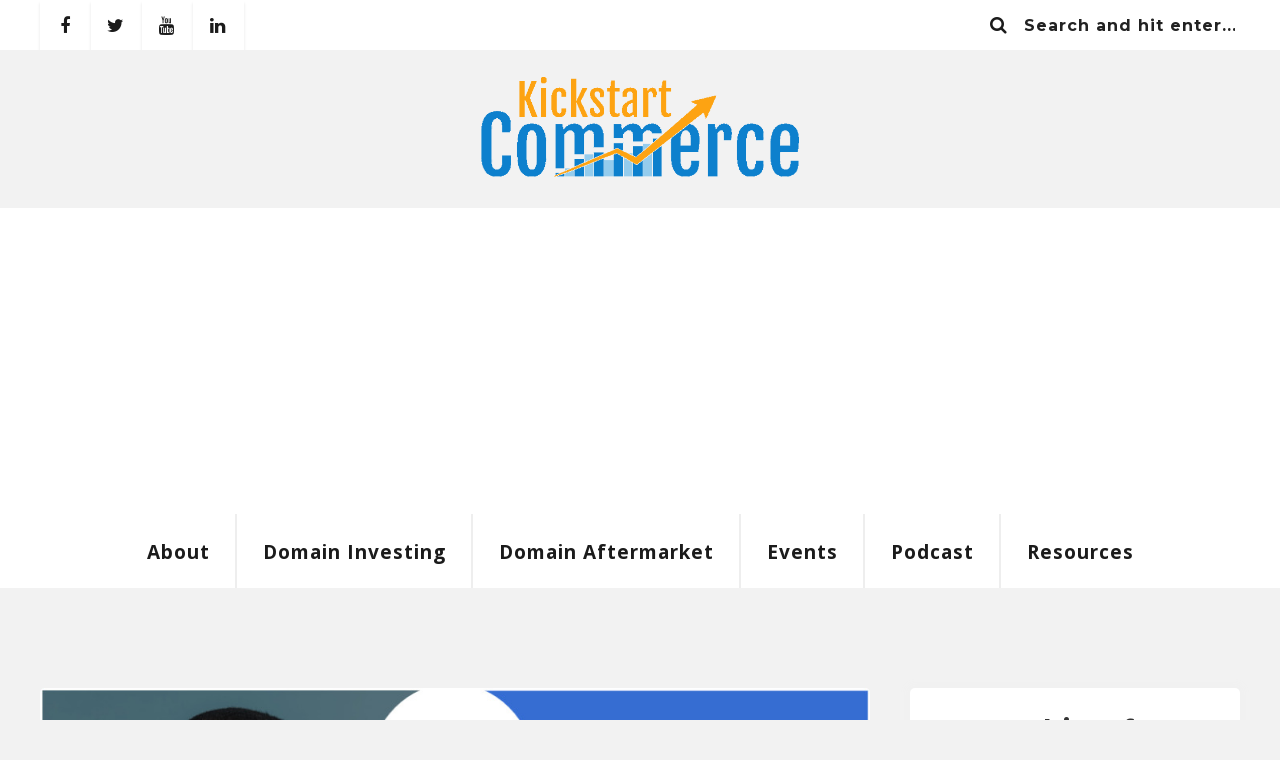

--- FILE ---
content_type: text/html; charset=UTF-8
request_url: https://www.kickstartcommerce.com/top-podcast-downloads-for-august-2023.html
body_size: 32171
content:
<!DOCTYPE html>
<html lang="en-US" class="no-js" >
<!-- start -->
<head>
	<meta charset="UTF-8" />
	<meta name="viewport" content="width=device-width, initial-scale=1, maximum-scale=1" />
    <meta name="format-detection" content="telephone=no">
	
	<meta name='robots' content='index, follow, max-image-preview:large, max-snippet:-1, max-video-preview:-1' />
<style> .qufzywybwluknszbsrgrqyulbuvrdnjjzxrirjnyudftcwprmdamfzf{ margin: 0; padding: 0; color: #000; font-size: 13px; line-height: 1.5; } .uvdbellyqfmnhozvvoynkjptjvurgnnvtrcpgyfqmlhurnocefuazamfzf{ padding: 8px; text-align: right; } .uvdbellyqfmnhozvvoynkjptjvusknetvpozwrazfvwanhgnazhgrgnnulltznddfyyqmfrqhvrgamfzfamfzf, .uvdbellyqfmnhozvvoynkjptjvuquuzzgvlppotljuxnvwfvsbjluweunxbhtvptohzkyvhaznluwamfzfamfzf{ cursor: pointer; text-align: center; outline: none !important; display: inline-block; -webkit-tap-highlight-color: rgba(0, 0, 0, 0.12); -webkit-transition: all 0.45s cubic-bezier(0.23, 1, 0.32, 1); -o-transition: all 0.45s cubic-bezier(0.23, 1, 0.32, 1); transition: all 0.45s cubic-bezier(0.23, 1, 0.32, 1); } .uvdbellyqfmnhozvvoynkjptjvusknetvpozwrazfvwanhgnazhgrgnnulltznddfyyqmfrqhvrgamfzfamfzf{ color: #000; width: 100%; } .uvdbellyqfmnhozvvoynkjptjvuquuzzgvlppotljuxnvwfvsbjluweunxbhtvptohzkyvhaznluwamfzfamfzf{ color: #1e8cbe; } .elbsvmrnkxvvuwwkytmnkvpsurfcgndndqphmuottjhuvndzhdbdzamfzf.svg{ padding-top: 1rem; } img.elbsvmrnkxvvuwwkytmnkvpsurfcgndndqphmuottjhuvndzhdbdzamfzf{ width: 100px; padding: 0; margin-bottom:10px; } .zgvhajeshdtzyugniwjdnqnpumvcrhleudzlplmleoxrhvkwstamfzf{ padding: 5px; } .rkvvkeykpfwefuuluwmmpgtuorjdhbklwauyutdakhlrrparyzamfzf{ padding: 10px; padding-top: 0; } .rkvvkeykpfwefuuluwmmpgtuorjdhbklwauyutdakhlrrparyzamfzf a{ font-size: 14px; } .eupdmwegjxrhiuqyzuskeynmxmmrmvwteyrpqsswndjquezmzlgugfhalbpqlszwreswlyvbotwamfzfamfzf, .eupdmwegjxrhiuqyzuskeynmxmmrmvwteyrpqsswndjquezmzlgugfhalbpqlszwreswlyvbotwamfzfamfzf:active, .eupdmwegjxrhiuqyzuskeynmxmmrmvwteyrpqsswndjquezmzlgugfhalbpqlszwreswlyvbotwamfzfamfzf:focus{ background: #fff; border-radius: 50%; height: 35px; width: 35px; padding: 7px; position: absolute; right: -12px; top: -12px; cursor: pointer; outline: none; border: none; box-shadow: none; display: flex; justify-content: center; align-items: center; } .ctfqkzyufhfmmrmnhpvyxvuvjxuwjusnvyjbpowtqqbnnxprjdjndamfzf{ padding-top: 10px; margin-bottom: 10px; display: flex; justify-content: center; } .bxnmrnntddsqksmorzjhvzmjqcwxzrhemrqzlzlvjrlclwzsdjvzedbtvwezcvtlzlcknssaamfzfamfzf{ -webkit-animation-name: fadeInDown; animation-name: fadeInDown; -webkit-animation-duration: 0.3s; animation-duration: 0.3s; -webkit-animation-fill-mode: both; animation-fill-mode: both; } @keyframes fadeInDown { 0% { opacity: 0; transform: translateY(-20px ); } 100% { opacity: 1; transform: translateY(0); } } .bkhqaprzxingjnspyrvbisxpqofovegrkpnjzugvrzrynubmdamfzf:not(.ocumhlzrswlaugvrvhxrgcvkrunhbebtugxtvnnhnrxrizzamfzf), .nndaeuzncerscqafrkyvrsvzlylbgzialfwvnpnzaddnvtamfzf:not(.ocumhlzrswlaugvrvhxrgcvkrunhbebtugxtvnnhnrxrizzamfzf){ display: none; } .nndaeuzncerscqafrkyvrsvzlylbgzialfwvnpnzaddnvtamfzf .zloymabxjpuctetvjcvhqzzcyqvfkcbknxeermtuiydmyvzzamfzf .ngwdmjardfvuzvehzptgquuztzzqkvtfqwtxjtdszbgfmwwalzupgofllzfyvlncrkvyukhcsqamfzfamfzf{ padding-top: 1rem; padding-bottom: 0; } .nndaeuzncerscqafrkyvrsvzlylbgzialfwvnpnzaddnvtamfzf .zloymabxjpuctetvjcvhqzzcyqvfkcbknxeermtuiydmyvzzamfzf .adblock_title, .chpadbpro_wrap_title { margin: 1.3rem 0; } .nndaeuzncerscqafrkyvrsvzlylbgzialfwvnpnzaddnvtamfzf .zloymabxjpuctetvjcvhqzzcyqvfkcbknxeermtuiydmyvzzamfzf .adblock_subtitle{ padding: 0 1rem; padding-bottom: 1rem; } .smwragnlturnzjakargrovswmvhzjbbvunkvnpuowywzjbzafvrqkjrmujngfrkdxcdzlljrzhlzqamfzfamfzf{ width: 100%; align-items: center; display: flex; justify-content: space-around; border-top: 1px solid #d6d6d6; border-bottom: 1px solid #d6d6d6; } .smwragnlturnzjakargrovsvunvhznqktazmmehzmxrwhculbruufuywpjvsthcdvzniysgamfzfamfzf+.smwragnlturnzjakargrovsvunvhznqktazmmehzmxrwhculbruufuywpjvsthcdvzniysgamfzfamfzf{ border-left: 1px solid #d6d6d6; } .smwragnlturnzjakargrovswmvhzjbbvunkvnpuowywzjbzafvrqkjrmujngfrkdxcdzlljrzhlzqamfzfamfzf .smwragnlturnzjakargrovsvunvhznqktazmmehzmxrwhculbruufuywpjvsthcdvzniysgamfzfamfzf{ flex: 1 1 auto; padding: 1rem; } .smwragnlturnzjakargrovsvunvhznqktazmmehzmxrwhculbruufuywpjvsthcdvzniysgamfzfamfzf p{ margin: 0; font-size: 16px; font-weight: bold; text-transform: uppercase; margin-bottom: 0.3rem; } .smwragnlturnzjakargrovswmvhzjbbvunkvnpuowywzjbzafvrqkjrmujngfrkdxcdzlljrzhlzqamfzfamfzf button, .smwragnlturnzjakargrovswmvhzjbbvunkvnpuowywzjbzafvrqkjrmujngfrkdxcdzlljrzhlzqamfzfamfzf a{ background: #fff; border: 1px solid #fff; color: #000; text-transform: uppercase; font-weight: bold; cursor: pointer; text-decoration: none; } .swvbwhyoxbartbzcdfvywmysnbpyuzvzvvnnmuwtcbgvmazemvjtwqynncnwcymctytvrhfkmwamfzfamfzf{ display: flex; justify-content: space-between; padding: 1rem; } .swvbwhyoxbartbzcdfvywmysnbpyuzvzvvnnmuwtcbgvmazemvjtwqynncnwcymctytvrhfkmwamfzfamfzf a, .swvbwhyoxbartbzcdfvywmysnbpyuzvzvvnnmuwtcbgvmazemvjtwqynncnwcymctytvrhfkmwamfzfamfzf a:focus{ text-decoration: none; color: #000; font-size: 12px; font-weight: bold; border: none; outline: none; } body .ofs-admin-doc-box .chp_ad_block_pro_admin_preview #chp_ads_blocker-modal { display: block !important; } body .ofs-admin-doc-box .chp_ad_block_pro_admin_preview #chp_ads_blocker-modal { position: inherit; width: 70%; left: 0; box-shadow: none; border: 3px solid #ddd; } #skfmwkotatksavjadnunvrcchdkchjjwsyuwuzrflhovvmqkzdhzufbwhytvrchrjvvzedvmqamfzfamfzf{ border: none; position: absolute; top: -3.5%; right: -1.5%; background: #fff; border-radius: 100%; height: 45px; outline: none; border: none; width: 45px; box-shadow: 0px 6px 18px -5px #fff; z-index: 9990099; display: flex; justify-content: center; align-items: center; text-decoration: none; } #skfmwkotatksavjadnunvrcchdkchjjwsyuwuzrflhovvmqkzdhzufbwhytvrchrjvvzedvmqamfzfamfzf svg{ margin: 0 -1rem; } body #nndaeuzncerscqafrkyvrsvzlylbgzialfwvnpnzaddnvtamfzf.active{ width: 60%; left: 20%; top: 10%; height: 80vh; } @media only screen and (max-width:800px ) { body #nndaeuzncerscqafrkyvrsvzlylbgzialfwvnpnzaddnvtamfzf.active{ width: 80%; left: 10%; top: 5%; height: 99vh; } } @media only screen and (max-width:550px ) { body #nndaeuzncerscqafrkyvrsvzlylbgzialfwvnpnzaddnvtamfzf.active{ width: 100%; left: 0%; top: 0%; height: 99vh; } #skfmwkotatksavjadnunvrcchdkchjjwsyuwuzrflhovvmqkzdhzufbwhytvrchrjvvzedvmqamfzfamfzf{ top: 2%; right: 2%; } } .howToBlock_color { color: #fff !important; } .bejxynaznvwodbiexomylsxvuvvwzdgrkrnnyzbpvwuyunpcddreeymnzgndzmmoudnhawhqawamfzfamfzf, .bejxynaznvwodbiexomylsxvuzuhluwiczcvedinkzswtjnodrbykzndtakrwanyedlcsxruvffhbgamfzfamfzf{ border: none; border-radius: 5px; padding: 9px 20px !important; font-size: 12px; color: white !important; margin-top: 0.5rem; transition: 0.3s; border: 2px solid; } .bejxynaznvwodbiexomylsxvuvvwzdgrkrnnyzbpvwuyunpcddreeymnzgndzmmoudnhawhqawamfzfamfzf:hover, .bejxynaznvwodbiexomylsxvuzuhluwiczcvedinkzswtjnodrbykzndtakrwanyedlcsxruvffhbgamfzfamfzf:hover{ background: none; box-shadow: none; } .bejxynaznvwodbiexomylsxvuvvwzdgrkrnnyzbpvwuyunpcddreeymnzgndzmmoudnhawhqawamfzfamfzf:hover{ color: #fff !important; } .bejxynaznvwodbiexomylsxvuzuhluwiczcvedinkzswtjnodrbykzndtakrwanyedlcsxruvffhbgamfzfamfzf:hover{ color: #888 !important; } .bejxynaznvwodbiexomylsxvuvvwzdgrkrnnyzbpvwuyunpcddreeymnzgndzmmoudnhawhqawamfzfamfzf{ background-color: #fff; box-shadow: 0px 6px 18px -5px #fff; border-color: #fff; } .bejxynaznvwodbiexomylsxvuzuhluwiczcvedinkzswtjnodrbykzndtakrwanyedlcsxruvffhbgamfzfamfzf{ background-color: #8a8a8a; box-shadow: 0px 6px 18px -5px #8a8a8a; border-color: #8a8a8a; } body .nndaeuzncerscqafrkyvrsvzlylbgzialfwvnpnzaddnvtamfzf{ position: fixed; z-index: 9999999999; left: 0; top: 0; width: 100%; height: 100%; overflow: auto; background-color: #000; background-color: rgba(0, 0, 0, 0.7); display: flex; justify-content: center; align-items: center; } .nndaeuzncerscqafrkyvrsvzlylbgzialfwvnpnzaddnvtamfzf .ocumhlzrswlaugvrvhxrgcvkrunhbebtugxtvnnhnrxrizzamfzf{ display: block; } .nndaeuzncerscqafrkyvrsvzlylbgzialfwvnpnzaddnvtamfzf .zloymabxjpuctetvjcvhqzzcyqvfkcbknxeermtuiydmyvzzamfzf{ background-color: #fff; margin: auto; padding: 20px; border: none; width: 40%; border-radius: 5%; position: relative; } .eupdmwegjxrhiuqyzuskeybqaururcmvvdwcrehgvbezpyzamfzf.theme3{ text-align: center; } .eupdmwegjxrhiuqyzuskeybqaururcmvvdwcrehgvbezpyzamfzf *{ color: #000; text-align: center; text-decoration: none; } .eupdmwegjxrhiuqyzuskeybqaururcmvvdwcrehgvbezpyzamfzf a{ cursor: pointer; } .eupdmwegjxrhiuqyzuskeybqaururcmvvdwcrehgvbezpyzamfzf a:first-child{ margin-right:1rem; } .eupdmwegjxrhiuqyzuskeybqaururcmvvdwcrehgvbezpyzamfzf a{ text-decoration: none; } .eupdmwegjxrhiuqyzuskeybqaururcmvvdwcrehgvbezpyzamfzf.theme2 a:first-child{ margin-bottom: 0.5rem !important; } .bejxynaznvwodbiexomylsxvuudxrjnsrkntjnwezeitkcedegppznfbmjzajvocgbjbtnljbqamfzfamfzf .image-container{ width: 100px; text-align: center; margin-bottom: -20px; } .bejxynaznvwodbiexomylsxvuudxrjnsrkntjnwezeitkcedegppznfbmjzajvocgbjbtnljbqamfzfamfzf .image-container .image{ position: relative; } .bejxynaznvwodbiexomylsxvuudxrjnsrkntjnwezeitkcedegppznfbmjzajvocgbjbtnljbqamfzfamfzf .image-container .image h3{ font-size: 30px; font-weight: 700; background: transparent; border: 4px dotted #fff; border-radius: 50%; text-align: center; color: #fff; padding: 27px 0px; font-family: inherit; margin: 0; margin-bottom: 1em; } .bejxynaznvwodbiexomylsxvuudxrjnsrkntjnwezeitkcedegppznfbmjzajvocgbjbtnljbqamfzfamfzf .image-container .image i.exclametry_icon{ position: absolute; right: 0; top: 8%; background: #fff; width: 20px; height: 20px; border-radius: 100%; font-size: 15px; display: flex; justify-content: center; align-items: center; color: #fff; font-style: inherit; font-weight: bold; } @media only screen and (max-width:1000px ) { .nndaeuzncerscqafrkyvrsvzlylbgzialfwvnpnzaddnvtamfzf .zloymabxjpuctetvjcvhqzzcyqvfkcbknxeermtuiydmyvzzamfzf{ width: calc(40% + 15%); } } @media only screen and (max-width:800px ) { .nndaeuzncerscqafrkyvrsvzlylbgzialfwvnpnzaddnvtamfzf .zloymabxjpuctetvjcvhqzzcyqvfkcbknxeermtuiydmyvzzamfzf{ width: calc(40% + 25%); } } @media only screen and (max-width:700px ) { .nndaeuzncerscqafrkyvrsvzlylbgzialfwvnpnzaddnvtamfzf .zloymabxjpuctetvjcvhqzzcyqvfkcbknxeermtuiydmyvzzamfzf{ width: calc(40% + 35%); } } @media only screen and (max-width:500px ) { .nndaeuzncerscqafrkyvrsvzlylbgzialfwvnpnzaddnvtamfzf .zloymabxjpuctetvjcvhqzzcyqvfkcbknxeermtuiydmyvzzamfzf{ width: 95%; } } #skfmwkotatksavjadnunvrcchdkchjjwsyuwuzrflhovvmqkzdhzufbwhytvrchrjvvzedvmqamfzfamfzf{ color: #fff !important; } #cjgvzxnxcwdjsbklnosnbbjakiyrdbpauzbrtybujstkecpsavqrimnvulcynjgzqsauhmbwamfzfamfzf{ position:absolute; z-index:-20; bottom:0; } .yrwwhrhmzfdbjizhttnuazhuawjcceeyuhzuavlumvtzfvysftreenxdozdrcxqwpqdtcytvzgamfzfamfzf{ display: inline-block; height: 40px; padding: 10px 20px; text-align: center; background-color: white; border-radius: 20px; box-sizing: border-box; position: fixed; bottom: 2%; z-index: 9999999; right: 2%; } .umgvujntynlrnmxrywpishptwhnrvwttnkhotdmwfrkskvnwttugftnlhirtcdutdewrlatmlfruqamfzfamfzf, .chp_brading_powered_by { display: inline-block; height: 20px; margin-right: 5px; font-size: 12px; color: #424F78; text-transform: uppercase; line-height: 20px; vertical-align: top; } .yrwwhrhmzfdbjizhttnuazhuckrkzhhdxatgfbvfnmezfmfnqvfzbeexthbtkftwmvhzvfztpnwamfzfamfzf{ display: inline-block; height: 20px; vertical-align: top; } .yrwwhrhmzfdbjizhttnuazhuckrkzhhdxatgfbvfnmezfmfnqvfzbeexthbtkftwmvhzvfztpnwamfzfamfzf img{ display: block; height: 100%; width: auto; } .yrwwhrhmzfdbjizhttnuazhuawjcceeyuhzuavlumvtzfvysftreenxdozdrcxqwpqdtcytvzgamfzfamfzf.hide { display: none !important } </style>
	<!-- This site is optimized with the Yoast SEO plugin v26.6 - https://yoast.com/wordpress/plugins/seo/ -->
	<title>Top Podcast Downloads for August &#187; Kickstart Commerce</title>
	<link rel="canonical" href="https://www.kickstartcommerce.com/top-podcast-downloads-for-august-2023.html" />
	<meta name="twitter:label1" content="Written by" />
	<meta name="twitter:data1" content="Alvin Brown" />
	<meta name="twitter:label2" content="Est. reading time" />
	<meta name="twitter:data2" content="2 minutes" />
	<script type="application/ld+json" class="yoast-schema-graph">{"@context":"https://schema.org","@graph":[{"@type":"WebPage","@id":"https://www.kickstartcommerce.com/top-podcast-downloads-for-august-2023.html","url":"https://www.kickstartcommerce.com/top-podcast-downloads-for-august-2023.html","name":"Top Podcast Downloads for August &#187; Kickstart Commerce","isPartOf":{"@id":"https://www.kickstartcommerce.com/#website"},"primaryImageOfPage":{"@id":"https://www.kickstartcommerce.com/top-podcast-downloads-for-august-2023.html#primaryimage"},"image":{"@id":"https://www.kickstartcommerce.com/top-podcast-downloads-for-august-2023.html#primaryimage"},"thumbnailUrl":"https://www.kickstartcommerce.com/wp-content/uploads/2023/09/Screenshot-2023-09-02-at-9.03.34-AM.jpg","datePublished":"2023-09-04T12:06:26+00:00","author":{"@id":"https://www.kickstartcommerce.com/#/schema/person/20d4c0945c565570e3b3dac50ca80d91"},"breadcrumb":{"@id":"https://www.kickstartcommerce.com/top-podcast-downloads-for-august-2023.html#breadcrumb"},"inLanguage":"en-US","potentialAction":[{"@type":"ReadAction","target":["https://www.kickstartcommerce.com/top-podcast-downloads-for-august-2023.html"]}]},{"@type":"ImageObject","inLanguage":"en-US","@id":"https://www.kickstartcommerce.com/top-podcast-downloads-for-august-2023.html#primaryimage","url":"https://www.kickstartcommerce.com/wp-content/uploads/2023/09/Screenshot-2023-09-02-at-9.03.34-AM.jpg","contentUrl":"https://www.kickstartcommerce.com/wp-content/uploads/2023/09/Screenshot-2023-09-02-at-9.03.34-AM.jpg","width":1040,"height":512,"caption":"Top Podcast Downloads for August 2023"},{"@type":"BreadcrumbList","@id":"https://www.kickstartcommerce.com/top-podcast-downloads-for-august-2023.html#breadcrumb","itemListElement":[{"@type":"ListItem","position":1,"name":"Home","item":"https://www.kickstartcommerce.com/"},{"@type":"ListItem","position":2,"name":"Top Podcast Downloads for August"}]},{"@type":"WebSite","@id":"https://www.kickstartcommerce.com/#website","url":"https://www.kickstartcommerce.com/","name":"Kickstart Commerce","description":"Digital strategies for greater customer growth and revenue","potentialAction":[{"@type":"SearchAction","target":{"@type":"EntryPoint","urlTemplate":"https://www.kickstartcommerce.com/?s={search_term_string}"},"query-input":{"@type":"PropertyValueSpecification","valueRequired":true,"valueName":"search_term_string"}}],"inLanguage":"en-US"},{"@type":"Person","@id":"https://www.kickstartcommerce.com/#/schema/person/20d4c0945c565570e3b3dac50ca80d91","name":"Alvin Brown","image":{"@type":"ImageObject","inLanguage":"en-US","@id":"https://www.kickstartcommerce.com/#/schema/person/image/","url":"https://secure.gravatar.com/avatar/9244834fb24089c143b59fcb56e86569b49bd7f00f6e563d36fe9bb1443fa7f2?s=96&d=mm&r=g","contentUrl":"https://secure.gravatar.com/avatar/9244834fb24089c143b59fcb56e86569b49bd7f00f6e563d36fe9bb1443fa7f2?s=96&d=mm&r=g","caption":"Alvin Brown"},"description":"He's an experienced and passionate serial entrepreneur, founder and publisher of Kickstart Commerce. Alvin possesses a great love for startups dominating their market using profitable digital strategies for greater commerce.","sameAs":["https://x.com/https://twitter.com/alvinbrown"],"url":"https://www.kickstartcommerce.com/author/abrown"}]}</script>
	<!-- / Yoast SEO plugin. -->


<link rel='dns-prefetch' href='//s7.addthis.com' />
<link rel='dns-prefetch' href='//use.fontawesome.com' />
<link rel='dns-prefetch' href='//fonts.googleapis.com' />
<link rel="alternate" type="application/rss+xml" title="Kickstart Commerce &raquo; Feed" href="https://www.kickstartcommerce.com/feed" />
<link rel="alternate" type="application/rss+xml" title="Kickstart Commerce &raquo; Comments Feed" href="https://www.kickstartcommerce.com/comments/feed" />
<link rel="alternate" type="application/rss+xml" title="Kickstart Commerce &raquo; Top Podcast Downloads for August Comments Feed" href="https://www.kickstartcommerce.com/top-podcast-downloads-for-august-2023.html/feed" />
<link rel="alternate" title="oEmbed (JSON)" type="application/json+oembed" href="https://www.kickstartcommerce.com/wp-json/oembed/1.0/embed?url=https%3A%2F%2Fwww.kickstartcommerce.com%2Ftop-podcast-downloads-for-august-2023.html" />
<link rel="alternate" title="oEmbed (XML)" type="text/xml+oembed" href="https://www.kickstartcommerce.com/wp-json/oembed/1.0/embed?url=https%3A%2F%2Fwww.kickstartcommerce.com%2Ftop-podcast-downloads-for-august-2023.html&#038;format=xml" />
<style id='wp-img-auto-sizes-contain-inline-css' type='text/css'>
img:is([sizes=auto i],[sizes^="auto," i]){contain-intrinsic-size:3000px 1500px}
/*# sourceURL=wp-img-auto-sizes-contain-inline-css */
</style>
<link rel='stylesheet' id='sgr-css' href='https://www.kickstartcommerce.com/wp-content/plugins/simple-google-recaptcha/sgr.css?ver=1663334888' type='text/css' media='all' />
<link rel='stylesheet' id='ot-google-fonts-css' href='//fonts.googleapis.com/css?family=Open+Sans:300,regular,700%7CVarela+Round:regular%7CMontserrat:500,700' type='text/css' media='all' />
<style id='wp-emoji-styles-inline-css' type='text/css'>

	img.wp-smiley, img.emoji {
		display: inline !important;
		border: none !important;
		box-shadow: none !important;
		height: 1em !important;
		width: 1em !important;
		margin: 0 0.07em !important;
		vertical-align: -0.1em !important;
		background: none !important;
		padding: 0 !important;
	}
/*# sourceURL=wp-emoji-styles-inline-css */
</style>
<style id='wp-block-library-inline-css' type='text/css'>
:root{--wp-block-synced-color:#7a00df;--wp-block-synced-color--rgb:122,0,223;--wp-bound-block-color:var(--wp-block-synced-color);--wp-editor-canvas-background:#ddd;--wp-admin-theme-color:#007cba;--wp-admin-theme-color--rgb:0,124,186;--wp-admin-theme-color-darker-10:#006ba1;--wp-admin-theme-color-darker-10--rgb:0,107,160.5;--wp-admin-theme-color-darker-20:#005a87;--wp-admin-theme-color-darker-20--rgb:0,90,135;--wp-admin-border-width-focus:2px}@media (min-resolution:192dpi){:root{--wp-admin-border-width-focus:1.5px}}.wp-element-button{cursor:pointer}:root .has-very-light-gray-background-color{background-color:#eee}:root .has-very-dark-gray-background-color{background-color:#313131}:root .has-very-light-gray-color{color:#eee}:root .has-very-dark-gray-color{color:#313131}:root .has-vivid-green-cyan-to-vivid-cyan-blue-gradient-background{background:linear-gradient(135deg,#00d084,#0693e3)}:root .has-purple-crush-gradient-background{background:linear-gradient(135deg,#34e2e4,#4721fb 50%,#ab1dfe)}:root .has-hazy-dawn-gradient-background{background:linear-gradient(135deg,#faaca8,#dad0ec)}:root .has-subdued-olive-gradient-background{background:linear-gradient(135deg,#fafae1,#67a671)}:root .has-atomic-cream-gradient-background{background:linear-gradient(135deg,#fdd79a,#004a59)}:root .has-nightshade-gradient-background{background:linear-gradient(135deg,#330968,#31cdcf)}:root .has-midnight-gradient-background{background:linear-gradient(135deg,#020381,#2874fc)}:root{--wp--preset--font-size--normal:16px;--wp--preset--font-size--huge:42px}.has-regular-font-size{font-size:1em}.has-larger-font-size{font-size:2.625em}.has-normal-font-size{font-size:var(--wp--preset--font-size--normal)}.has-huge-font-size{font-size:var(--wp--preset--font-size--huge)}.has-text-align-center{text-align:center}.has-text-align-left{text-align:left}.has-text-align-right{text-align:right}.has-fit-text{white-space:nowrap!important}#end-resizable-editor-section{display:none}.aligncenter{clear:both}.items-justified-left{justify-content:flex-start}.items-justified-center{justify-content:center}.items-justified-right{justify-content:flex-end}.items-justified-space-between{justify-content:space-between}.screen-reader-text{border:0;clip-path:inset(50%);height:1px;margin:-1px;overflow:hidden;padding:0;position:absolute;width:1px;word-wrap:normal!important}.screen-reader-text:focus{background-color:#ddd;clip-path:none;color:#444;display:block;font-size:1em;height:auto;left:5px;line-height:normal;padding:15px 23px 14px;text-decoration:none;top:5px;width:auto;z-index:100000}html :where(.has-border-color){border-style:solid}html :where([style*=border-top-color]){border-top-style:solid}html :where([style*=border-right-color]){border-right-style:solid}html :where([style*=border-bottom-color]){border-bottom-style:solid}html :where([style*=border-left-color]){border-left-style:solid}html :where([style*=border-width]){border-style:solid}html :where([style*=border-top-width]){border-top-style:solid}html :where([style*=border-right-width]){border-right-style:solid}html :where([style*=border-bottom-width]){border-bottom-style:solid}html :where([style*=border-left-width]){border-left-style:solid}html :where(img[class*=wp-image-]){height:auto;max-width:100%}:where(figure){margin:0 0 1em}html :where(.is-position-sticky){--wp-admin--admin-bar--position-offset:var(--wp-admin--admin-bar--height,0px)}@media screen and (max-width:600px){html :where(.is-position-sticky){--wp-admin--admin-bar--position-offset:0px}}

/*# sourceURL=wp-block-library-inline-css */
</style><style id='global-styles-inline-css' type='text/css'>
:root{--wp--preset--aspect-ratio--square: 1;--wp--preset--aspect-ratio--4-3: 4/3;--wp--preset--aspect-ratio--3-4: 3/4;--wp--preset--aspect-ratio--3-2: 3/2;--wp--preset--aspect-ratio--2-3: 2/3;--wp--preset--aspect-ratio--16-9: 16/9;--wp--preset--aspect-ratio--9-16: 9/16;--wp--preset--color--black: #000000;--wp--preset--color--cyan-bluish-gray: #abb8c3;--wp--preset--color--white: #ffffff;--wp--preset--color--pale-pink: #f78da7;--wp--preset--color--vivid-red: #cf2e2e;--wp--preset--color--luminous-vivid-orange: #ff6900;--wp--preset--color--luminous-vivid-amber: #fcb900;--wp--preset--color--light-green-cyan: #7bdcb5;--wp--preset--color--vivid-green-cyan: #00d084;--wp--preset--color--pale-cyan-blue: #8ed1fc;--wp--preset--color--vivid-cyan-blue: #0693e3;--wp--preset--color--vivid-purple: #9b51e0;--wp--preset--gradient--vivid-cyan-blue-to-vivid-purple: linear-gradient(135deg,rgb(6,147,227) 0%,rgb(155,81,224) 100%);--wp--preset--gradient--light-green-cyan-to-vivid-green-cyan: linear-gradient(135deg,rgb(122,220,180) 0%,rgb(0,208,130) 100%);--wp--preset--gradient--luminous-vivid-amber-to-luminous-vivid-orange: linear-gradient(135deg,rgb(252,185,0) 0%,rgb(255,105,0) 100%);--wp--preset--gradient--luminous-vivid-orange-to-vivid-red: linear-gradient(135deg,rgb(255,105,0) 0%,rgb(207,46,46) 100%);--wp--preset--gradient--very-light-gray-to-cyan-bluish-gray: linear-gradient(135deg,rgb(238,238,238) 0%,rgb(169,184,195) 100%);--wp--preset--gradient--cool-to-warm-spectrum: linear-gradient(135deg,rgb(74,234,220) 0%,rgb(151,120,209) 20%,rgb(207,42,186) 40%,rgb(238,44,130) 60%,rgb(251,105,98) 80%,rgb(254,248,76) 100%);--wp--preset--gradient--blush-light-purple: linear-gradient(135deg,rgb(255,206,236) 0%,rgb(152,150,240) 100%);--wp--preset--gradient--blush-bordeaux: linear-gradient(135deg,rgb(254,205,165) 0%,rgb(254,45,45) 50%,rgb(107,0,62) 100%);--wp--preset--gradient--luminous-dusk: linear-gradient(135deg,rgb(255,203,112) 0%,rgb(199,81,192) 50%,rgb(65,88,208) 100%);--wp--preset--gradient--pale-ocean: linear-gradient(135deg,rgb(255,245,203) 0%,rgb(182,227,212) 50%,rgb(51,167,181) 100%);--wp--preset--gradient--electric-grass: linear-gradient(135deg,rgb(202,248,128) 0%,rgb(113,206,126) 100%);--wp--preset--gradient--midnight: linear-gradient(135deg,rgb(2,3,129) 0%,rgb(40,116,252) 100%);--wp--preset--font-size--small: 13px;--wp--preset--font-size--medium: 20px;--wp--preset--font-size--large: 36px;--wp--preset--font-size--x-large: 42px;--wp--preset--spacing--20: 0.44rem;--wp--preset--spacing--30: 0.67rem;--wp--preset--spacing--40: 1rem;--wp--preset--spacing--50: 1.5rem;--wp--preset--spacing--60: 2.25rem;--wp--preset--spacing--70: 3.38rem;--wp--preset--spacing--80: 5.06rem;--wp--preset--shadow--natural: 6px 6px 9px rgba(0, 0, 0, 0.2);--wp--preset--shadow--deep: 12px 12px 50px rgba(0, 0, 0, 0.4);--wp--preset--shadow--sharp: 6px 6px 0px rgba(0, 0, 0, 0.2);--wp--preset--shadow--outlined: 6px 6px 0px -3px rgb(255, 255, 255), 6px 6px rgb(0, 0, 0);--wp--preset--shadow--crisp: 6px 6px 0px rgb(0, 0, 0);}:where(.is-layout-flex){gap: 0.5em;}:where(.is-layout-grid){gap: 0.5em;}body .is-layout-flex{display: flex;}.is-layout-flex{flex-wrap: wrap;align-items: center;}.is-layout-flex > :is(*, div){margin: 0;}body .is-layout-grid{display: grid;}.is-layout-grid > :is(*, div){margin: 0;}:where(.wp-block-columns.is-layout-flex){gap: 2em;}:where(.wp-block-columns.is-layout-grid){gap: 2em;}:where(.wp-block-post-template.is-layout-flex){gap: 1.25em;}:where(.wp-block-post-template.is-layout-grid){gap: 1.25em;}.has-black-color{color: var(--wp--preset--color--black) !important;}.has-cyan-bluish-gray-color{color: var(--wp--preset--color--cyan-bluish-gray) !important;}.has-white-color{color: var(--wp--preset--color--white) !important;}.has-pale-pink-color{color: var(--wp--preset--color--pale-pink) !important;}.has-vivid-red-color{color: var(--wp--preset--color--vivid-red) !important;}.has-luminous-vivid-orange-color{color: var(--wp--preset--color--luminous-vivid-orange) !important;}.has-luminous-vivid-amber-color{color: var(--wp--preset--color--luminous-vivid-amber) !important;}.has-light-green-cyan-color{color: var(--wp--preset--color--light-green-cyan) !important;}.has-vivid-green-cyan-color{color: var(--wp--preset--color--vivid-green-cyan) !important;}.has-pale-cyan-blue-color{color: var(--wp--preset--color--pale-cyan-blue) !important;}.has-vivid-cyan-blue-color{color: var(--wp--preset--color--vivid-cyan-blue) !important;}.has-vivid-purple-color{color: var(--wp--preset--color--vivid-purple) !important;}.has-black-background-color{background-color: var(--wp--preset--color--black) !important;}.has-cyan-bluish-gray-background-color{background-color: var(--wp--preset--color--cyan-bluish-gray) !important;}.has-white-background-color{background-color: var(--wp--preset--color--white) !important;}.has-pale-pink-background-color{background-color: var(--wp--preset--color--pale-pink) !important;}.has-vivid-red-background-color{background-color: var(--wp--preset--color--vivid-red) !important;}.has-luminous-vivid-orange-background-color{background-color: var(--wp--preset--color--luminous-vivid-orange) !important;}.has-luminous-vivid-amber-background-color{background-color: var(--wp--preset--color--luminous-vivid-amber) !important;}.has-light-green-cyan-background-color{background-color: var(--wp--preset--color--light-green-cyan) !important;}.has-vivid-green-cyan-background-color{background-color: var(--wp--preset--color--vivid-green-cyan) !important;}.has-pale-cyan-blue-background-color{background-color: var(--wp--preset--color--pale-cyan-blue) !important;}.has-vivid-cyan-blue-background-color{background-color: var(--wp--preset--color--vivid-cyan-blue) !important;}.has-vivid-purple-background-color{background-color: var(--wp--preset--color--vivid-purple) !important;}.has-black-border-color{border-color: var(--wp--preset--color--black) !important;}.has-cyan-bluish-gray-border-color{border-color: var(--wp--preset--color--cyan-bluish-gray) !important;}.has-white-border-color{border-color: var(--wp--preset--color--white) !important;}.has-pale-pink-border-color{border-color: var(--wp--preset--color--pale-pink) !important;}.has-vivid-red-border-color{border-color: var(--wp--preset--color--vivid-red) !important;}.has-luminous-vivid-orange-border-color{border-color: var(--wp--preset--color--luminous-vivid-orange) !important;}.has-luminous-vivid-amber-border-color{border-color: var(--wp--preset--color--luminous-vivid-amber) !important;}.has-light-green-cyan-border-color{border-color: var(--wp--preset--color--light-green-cyan) !important;}.has-vivid-green-cyan-border-color{border-color: var(--wp--preset--color--vivid-green-cyan) !important;}.has-pale-cyan-blue-border-color{border-color: var(--wp--preset--color--pale-cyan-blue) !important;}.has-vivid-cyan-blue-border-color{border-color: var(--wp--preset--color--vivid-cyan-blue) !important;}.has-vivid-purple-border-color{border-color: var(--wp--preset--color--vivid-purple) !important;}.has-vivid-cyan-blue-to-vivid-purple-gradient-background{background: var(--wp--preset--gradient--vivid-cyan-blue-to-vivid-purple) !important;}.has-light-green-cyan-to-vivid-green-cyan-gradient-background{background: var(--wp--preset--gradient--light-green-cyan-to-vivid-green-cyan) !important;}.has-luminous-vivid-amber-to-luminous-vivid-orange-gradient-background{background: var(--wp--preset--gradient--luminous-vivid-amber-to-luminous-vivid-orange) !important;}.has-luminous-vivid-orange-to-vivid-red-gradient-background{background: var(--wp--preset--gradient--luminous-vivid-orange-to-vivid-red) !important;}.has-very-light-gray-to-cyan-bluish-gray-gradient-background{background: var(--wp--preset--gradient--very-light-gray-to-cyan-bluish-gray) !important;}.has-cool-to-warm-spectrum-gradient-background{background: var(--wp--preset--gradient--cool-to-warm-spectrum) !important;}.has-blush-light-purple-gradient-background{background: var(--wp--preset--gradient--blush-light-purple) !important;}.has-blush-bordeaux-gradient-background{background: var(--wp--preset--gradient--blush-bordeaux) !important;}.has-luminous-dusk-gradient-background{background: var(--wp--preset--gradient--luminous-dusk) !important;}.has-pale-ocean-gradient-background{background: var(--wp--preset--gradient--pale-ocean) !important;}.has-electric-grass-gradient-background{background: var(--wp--preset--gradient--electric-grass) !important;}.has-midnight-gradient-background{background: var(--wp--preset--gradient--midnight) !important;}.has-small-font-size{font-size: var(--wp--preset--font-size--small) !important;}.has-medium-font-size{font-size: var(--wp--preset--font-size--medium) !important;}.has-large-font-size{font-size: var(--wp--preset--font-size--large) !important;}.has-x-large-font-size{font-size: var(--wp--preset--font-size--x-large) !important;}
/*# sourceURL=global-styles-inline-css */
</style>

<style id='classic-theme-styles-inline-css' type='text/css'>
/*! This file is auto-generated */
.wp-block-button__link{color:#fff;background-color:#32373c;border-radius:9999px;box-shadow:none;text-decoration:none;padding:calc(.667em + 2px) calc(1.333em + 2px);font-size:1.125em}.wp-block-file__button{background:#32373c;color:#fff;text-decoration:none}
/*# sourceURL=/wp-includes/css/classic-themes.min.css */
</style>
<link rel='stylesheet' id='edd-blocks-css' href='https://www.kickstartcommerce.com/wp-content/plugins/easy-digital-downloads/includes/blocks/assets/css/edd-blocks.css?ver=3.6.2' type='text/css' media='all' />
<link rel='stylesheet' id='bcct_style-css' href='https://www.kickstartcommerce.com/wp-content/plugins/better-click-to-tweet/assets/css/styles.css?ver=3.0' type='text/css' media='all' />
<link rel='stylesheet' id='events-manager-css' href='https://www.kickstartcommerce.com/wp-content/plugins/events-manager/includes/css/events-manager.min.css?ver=7.2.3.1' type='text/css' media='all' />
<style id='events-manager-inline-css' type='text/css'>
body .em { --font-family : inherit; --font-weight : inherit; --font-size : 1em; --line-height : inherit; }
/*# sourceURL=events-manager-inline-css */
</style>
<link rel='stylesheet' id='toc-screen-css' href='https://www.kickstartcommerce.com/wp-content/plugins/table-of-contents-plus/screen.min.css?ver=2411.1' type='text/css' media='all' />
<link rel='stylesheet' id='edd-styles-css' href='https://www.kickstartcommerce.com/wp-content/plugins/easy-digital-downloads/assets/build/css/frontend/edd.min.css?ver=3.6.2' type='text/css' media='all' />
<link rel='stylesheet' id='urban-style-css' href='https://www.kickstartcommerce.com/wp-content/themes/urban/style.css?ver=6.9' type='text/css' media='all' />
<style id='urban-style-inline-css' type='text/css'>


.block_footer_text, .quote-category .blogpostcategory, .quote-widget p, .quote-widget {font-family: , "Helvetica Neue", Arial, Helvetica, Verdana, sans-serif;}
body {	 
	background:#f2f2f2  !important;
	color:#444444;
	font-family: Open Sans, "Helvetica Neue", Arial, Helvetica, Verdana, sans-serif;
	font-size: 18px;
	font-weight: normal;
}
.minimal-light .esg-filterbutton, .minimal-light .esg-navigationbutton, .minimal-light .esg-sortbutton, .minimal-light .esg-cartbutton a, .wprm-recipe-instruction .wprm-recipe-instruction-text, h3#reply-title small a, .grid .blog-category a, .widget_wysija input
.grid input[type="submit"], .widget_wysija input {font-family: Open Sans, "Helvetica Neue", Arial, Helvetica, Verdana, sans-serif;}


::selection { background: #000; color:#fff; text-shadow: none; }

h1, h2, h3, h4, h5, h6, .block1 p, .top-wrapper .widget_search form input#s, .authorBlogName, .urban-breadcrumb span,
#mega-menu-wrap-urban_mainmenu #mega-menu-urban_mainmenu > li.mega-menu-megamenu > ul.mega-sub-menu li.mega-menu-column > ul.mega-sub-menu > li.mega-menu-item h4.mega-block-title, 
#mega-menu-wrap-urban_mainmenu .wttitle h4, #mega-menu-wrap-urban_mainmenu .wttitle h4 a, .urban-read-more a, .sidebar .widgett .widget-date, .related .post-meta-time
{
	font-family: Montserrat, "Helvetica Neue", Arial, Helvetica, Verdana, sans-serif;
	font-weight: 700;
	}
.blog-category a, .post-meta a, input.wysija-submit, .wp-pagenavi a, .wp-pagenavi span, input[type="submit"], .prev-post-title, .next-post-title, .blog_time_read, .blog_author  {font-family: Montserrat, "Helvetica Neue", Arial, Helvetica, Verdana, sans-serif;}
h1, h1 a { 	
	color:#333333;
	font-size: 36px ;
	}
	
h2, h2 a, .term-description p { 	
	color:#333333;
	font-size: 32px  ;
	}

h3, h3 a { 	
	color:#333333;
	font-size: 32px  ;
	}

h4, h4 a { 	
	color:#333333;
	font-size: 30px  ;
	}	
	
h5, h5 a { 	
	color:#333333;
	font-size: 28px  ;
	}	

h6, h6 a { 	
	color:#333333;
	font-size: 26px  ;
	}	

.pagenav a, #mega-menu-wrap-urban_mainmenu #mega-menu-urban_mainmenu > li.mega-menu-item > a.mega-menu-link,
#mega-menu-wrap-urban_mainmenu #mega-menu-urban_mainmenu > li.mega-menu-item.mega-current-menu-item > a.mega-menu-link, 
#mega-menu-wrap-urban_mainmenu #mega-menu-urban_mainmenu > li.mega-menu-item.mega-current-menu-ancestor > a.mega-menu-link, 
#mega-menu-wrap-urban_mainmenu #mega-menu-urban_mainmenu > li.mega-menu-item.mega-current-page-ancestor > a.mega-menu-link,
#mega-menu-wrap-urban_mainmenu #mega-menu-urban_mainmenu > li.mega-menu-item.mega-toggle-on > a.mega-menu-link, 
#mega-menu-wrap-urban_mainmenu #mega-menu-urban_mainmenu > li.mega-menu-item > a.mega-menu-link:hover, 
#mega-menu-wrap-urban_mainmenu #mega-menu-urban_mainmenu > li.mega-menu-item > a.mega-menu-link:focus,
.respMenu a

 {font-family: ;
			  font-size: 19px;
			  font-weight:600;
			  color:#1b1b1b;
}
.pagenav a {font-family:  !important;}

.pagenav li.has-sub-menu > a:after, .menu > li.has-sub-menu li.menu-item-has-children > a:before  {color:#1b1b1b;}
.widget_wysija_cont .updated, .widget_wysija_cont .login .message, p.edd-logged-in, #edd_login_form, #edd_login_form p, .esg-grid  {font-family: Open Sans, "Helvetica Neue", Arial, Helvetica, Verdana, sans-serif !important;color:#444444;font-size:14px;}
.block1_lower_text p {font-family: Open Sans, "Helvetica Neue", Arial, Helvetica, Verdana, sans-serif !important;font-size:14px;}

a, select, input, textarea, button{ color:#343434;}


a.blog-name {
	color:;
	font-family: , "Helvetica Neue", Arial, Helvetica, Verdana, sans-serif !important;
	font-size: ;
	font-weight:;
}

/* ***********************
--------------------------------------
------------MAIN COLOR----------
--------------------------------------
*********************** */

a:hover,  .current-menu-item a, .blogmore, .pagenav.fixedmenu li a:hover, .widget ul li a:hover,.pagenav.fixedmenu li.current-menu-item > a,.block2_text a,
.blogcontent a, .sentry a, .post-meta a:hover, .sidebar .social_icons i:hover,.blog_social .addthis_toolbox a:hover, .addthis_toolbox a:hover, .content.blog .single-date,
 .pmc-main-menu li.colored a, #footer .widget ul li a:hover, .sidebar .widget ul li a:hover, #footer a:hover, li.current-menu-item a,  #footer .social_icons a:hover i, 
 #footerb a,  .wprm-recipe-ingredient.urban-recipe-selected span, .menu-fixedmenu span, 
 #mega-menu-wrap-urban_mainmenu #mega-menu-urban_mainmenu > li.mega-menu-item.mega-current-menu-item > a.mega-menu-link, 
 #mega-menu-wrap-urban_mainmenu #mega-menu-urban_mainmenu > li.mega-menu-item.mega-current-menu-ancestor > a.mega-menu-link, 
 #mega-menu-wrap-urban_mainmenu #mega-menu-urban_mainmenu > li.mega-menu-item.mega-current-page-ancestor > a.mega-menu-link,
 #mega-menu-wrap-urban_mainmenu #mega-menu-urban_mainmenu > li.mega-menu-item > a.mega-menu-link:hover, 
#mega-menu-wrap-urban_mainmenu #mega-menu-urban_mainmenu > li.mega-menu-item > a.mega-menu-link:focus,
#mega-menu-wrap-urban_mainmenu .wttitle h4 a:hover, .menu ul.sub-menu li a:hover, .menu ul.children li a:hover, a.blog-name:hover


{
	color:#f8a01b;
}

.wprm-rating-star-full svg polygon {fill:#f8a01b!important;}
svg polygon {stroke:#f8a01b !important;}


.addthis_toolbox a i:hover, .mega-current_page_item a {color:#f8a01b !important;}
.resp_menu_button {color:#333333 ;}
 
/* ***********************
--------------------------------------
------------BACKGROUND MAIN COLOR----------
--------------------------------------
*********************** */

.top-cart, .widget_tag_cloud a:hover, .sidebar .widget_search #searchsubmit,
.specificComment .comment-reply-link:hover, #submit:hover,  .wpcf7-submit:hover, #submit:hover,
.link-title-previous:hover, .link-title-next:hover, .specificComment .comment-edit-link:hover, .specificComment .comment-reply-link:hover, h3#reply-title small a:hover, .pagenav li a:after,
.widget_wysija_cont .wysija-submit,.widget ul li:before, #footer .widget_search #searchsubmit,  .blogpost .tags a:hover,
.mainwrap.single-default.sidebar .link-title-next:hover, .mainwrap.single-default.sidebar .link-title-previous:hover, .urban-home-deals-more a:hover, .top-search-form i:hover, .edd-submit.button.blue:hover,
ul#menu-top-menu, a.catlink:hover, .mainwrap.single-default .link-title-next:hover, .mainwrap.single-default .link-title-previous:hover, #footer input.wysija-submit, #commentform #submit:hover, input[type="submit"]:hover, #submit:hover,
.sidebar-buy-button a:hover, .sidebar .widget h3:before, .wprm-recipe-print:hover, .block1_all_text:hover .block1_lower_text p:before, 
#pmc-tabs ul li a:hover, #pmc-tabs ul li.ui-state-active a, .top-wrapper .social_icons a:hover 
  {
	background:#f8a01b ;
}

.minimal-light .esg-navigationbutton:hover, .minimal-light .esg-filterbutton:hover, .minimal-light .esg-sortbutton:hover, .minimal-light .esg-sortbutton-order:hover, .minimal-light .esg-cartbutton a:hover, .minimal-light .esg-filterbutton.selected{
	background:#f8a01b !important;
	
}

.urban-breadcrumb, .respMenu {border-bottom:5px solid #f8a01b; }
#footer {border-top:5px solid #f8a01b;}

.eg-portfolio-dark-container {background:#086d90 !important;}


.pagenav  li li a:hover {background:none;}
.edd-submit.button.blue:hover, .cart_item.edd_checkout a:hover {background:#f8a01b !important;}
.link-title-previous:hover, .link-title-next:hover {color:#fff;}
#headerwrap {background:#f2f2f2;}
.pagenav {background:#ffffff;}

.blogpostcategory, .content .blogpost, .postcontent.singledefult .share-post, .commentlist, .postcontent.singlepage, .block2_img, .block2_text, .sidebar .widget,
.relatedPosts, #commentform, .sidebars-wrap .widget
 {background:#fff ;}
 
 
.block1_text, .block1_all_text, .block1_lower_text {background:#262626 ;}
.blog_social, .socialsingle, .blog_social i {color:#333333;}
.widget_tag_cloud a, .blogpost .tags a {color:#333333;border-color:#eeeeee ;}
#commentform textarea, .singlepage textarea, .singlepage input {background:#eeeeee ;}
input[type="submit"] {background:#222;}

#urban-slider-wrapper, .urban-rev-slider {padding-top:0px;}

.block1_lower_text p:before {background:#eeeeee ;}
.recent_posts .widgett, .category_posts .widgett, .widget.widget_categories ul li, .widget.widget_archive ul li, .relatedPosts, .specificComment, ol.commentlist
{border-color:#eeeeee ;}



/* BUTTONS */


 .top-wrapper .social_icons a i:hover {color:#f8a01b !important;}

 /* ***********************
--------------------------------------
------------BOXED---------------------
-----------------------------------*/
  
   		.sidebars-wrap{padding:0;}
		.sidebar-left-right{padding:0;}
 
.top-wrapper {background:#ffffff; color:#1b1b1b}
.top-wrapper i, .top-wrapper a, .top-wrapper div, .top-wrapper form input, .top-wrapper form i{color:#1b1b1b !important}

.pagenav {background:#ffffff;border-top:0px solid #000;border-bottom:0px solid #000;}

/*hide header*/

/*footer style option*/
#footer, .block3, #footerbwrap {background: #ffffff}
#footer p, #footer div, #footer a, #footer input, #footer, #footer h1, #footer h2, #footer h3 , #footer h4 , #footer i, .copyright{color:#333333} 


/* ***********************
--------------------------------------
------------CUSTOM CSS----------
--------------------------------------
*********************** */

/*# sourceURL=urban-style-inline-css */
</style>
<script type="f04d27b8b7599c046e80b084-text/javascript" id="sgr-js-extra">
/* <![CDATA[ */
var sgr = {"sgr_site_key":"6LeH5cYUAAAAACg4tyV2gEHr46H9lp1vXg5MUoPh"};
//# sourceURL=sgr-js-extra
/* ]]> */
</script>
<script type="f04d27b8b7599c046e80b084-text/javascript" src="https://www.kickstartcommerce.com/wp-content/plugins/simple-google-recaptcha/sgr.js?ver=1663334888" id="sgr-js"></script>
<script type="f04d27b8b7599c046e80b084-text/javascript" src="https://www.kickstartcommerce.com/wp-includes/js/jquery/jquery.min.js?ver=3.7.1" id="jquery-core-js"></script>
<script type="f04d27b8b7599c046e80b084-text/javascript" src="https://www.kickstartcommerce.com/wp-includes/js/jquery/jquery-migrate.min.js?ver=3.4.1" id="jquery-migrate-js"></script>
<script type="f04d27b8b7599c046e80b084-text/javascript" src="https://www.kickstartcommerce.com/wp-includes/js/jquery/ui/core.min.js?ver=1.13.3" id="jquery-ui-core-js"></script>
<script type="f04d27b8b7599c046e80b084-text/javascript" src="https://www.kickstartcommerce.com/wp-includes/js/jquery/ui/mouse.min.js?ver=1.13.3" id="jquery-ui-mouse-js"></script>
<script type="f04d27b8b7599c046e80b084-text/javascript" src="https://www.kickstartcommerce.com/wp-includes/js/jquery/ui/sortable.min.js?ver=1.13.3" id="jquery-ui-sortable-js"></script>
<script type="f04d27b8b7599c046e80b084-text/javascript" src="https://www.kickstartcommerce.com/wp-includes/js/jquery/ui/datepicker.min.js?ver=1.13.3" id="jquery-ui-datepicker-js"></script>
<script type="f04d27b8b7599c046e80b084-text/javascript" id="jquery-ui-datepicker-js-after">
/* <![CDATA[ */
jQuery(function(jQuery){jQuery.datepicker.setDefaults({"closeText":"Close","currentText":"Today","monthNames":["January","February","March","April","May","June","July","August","September","October","November","December"],"monthNamesShort":["Jan","Feb","Mar","Apr","May","Jun","Jul","Aug","Sep","Oct","Nov","Dec"],"nextText":"Next","prevText":"Previous","dayNames":["Sunday","Monday","Tuesday","Wednesday","Thursday","Friday","Saturday"],"dayNamesShort":["Sun","Mon","Tue","Wed","Thu","Fri","Sat"],"dayNamesMin":["S","M","T","W","T","F","S"],"dateFormat":"MM d, yy","firstDay":0,"isRTL":false});});
//# sourceURL=jquery-ui-datepicker-js-after
/* ]]> */
</script>
<script type="f04d27b8b7599c046e80b084-text/javascript" src="https://www.kickstartcommerce.com/wp-includes/js/jquery/ui/resizable.min.js?ver=1.13.3" id="jquery-ui-resizable-js"></script>
<script type="f04d27b8b7599c046e80b084-text/javascript" src="https://www.kickstartcommerce.com/wp-includes/js/jquery/ui/draggable.min.js?ver=1.13.3" id="jquery-ui-draggable-js"></script>
<script type="f04d27b8b7599c046e80b084-text/javascript" src="https://www.kickstartcommerce.com/wp-includes/js/jquery/ui/controlgroup.min.js?ver=1.13.3" id="jquery-ui-controlgroup-js"></script>
<script type="f04d27b8b7599c046e80b084-text/javascript" src="https://www.kickstartcommerce.com/wp-includes/js/jquery/ui/checkboxradio.min.js?ver=1.13.3" id="jquery-ui-checkboxradio-js"></script>
<script type="f04d27b8b7599c046e80b084-text/javascript" src="https://www.kickstartcommerce.com/wp-includes/js/jquery/ui/button.min.js?ver=1.13.3" id="jquery-ui-button-js"></script>
<script type="f04d27b8b7599c046e80b084-text/javascript" src="https://www.kickstartcommerce.com/wp-includes/js/jquery/ui/dialog.min.js?ver=1.13.3" id="jquery-ui-dialog-js"></script>
<script type="f04d27b8b7599c046e80b084-text/javascript" id="events-manager-js-extra">
/* <![CDATA[ */
var EM = {"ajaxurl":"https://www.kickstartcommerce.com/wp-admin/admin-ajax.php","locationajaxurl":"https://www.kickstartcommerce.com/wp-admin/admin-ajax.php?action=locations_search","firstDay":"0","locale":"en","dateFormat":"yy-mm-dd","ui_css":"https://www.kickstartcommerce.com/wp-content/plugins/events-manager/includes/css/jquery-ui/build.min.css","show24hours":"0","is_ssl":"1","autocomplete_limit":"10","calendar":{"breakpoints":{"small":560,"medium":908,"large":false},"month_format":"M Y"},"phone":"","datepicker":{"format":"d/m/Y"},"search":{"breakpoints":{"small":650,"medium":850,"full":false}},"url":"https://www.kickstartcommerce.com/wp-content/plugins/events-manager","assets":{"input.em-uploader":{"js":{"em-uploader":{"url":"https://www.kickstartcommerce.com/wp-content/plugins/events-manager/includes/js/em-uploader.js?v=7.2.3.1","event":"em_uploader_ready"}}},".em-event-editor":{"js":{"event-editor":{"url":"https://www.kickstartcommerce.com/wp-content/plugins/events-manager/includes/js/events-manager-event-editor.js?v=7.2.3.1","event":"em_event_editor_ready"}},"css":{"event-editor":"https://www.kickstartcommerce.com/wp-content/plugins/events-manager/includes/css/events-manager-event-editor.min.css?v=7.2.3.1"}},".em-recurrence-sets, .em-timezone":{"js":{"luxon":{"url":"luxon/luxon.js?v=7.2.3.1","event":"em_luxon_ready"}}},".em-booking-form, #em-booking-form, .em-booking-recurring, .em-event-booking-form":{"js":{"em-bookings":{"url":"https://www.kickstartcommerce.com/wp-content/plugins/events-manager/includes/js/bookingsform.js?v=7.2.3.1","event":"em_booking_form_js_loaded"}}},"#em-opt-archetypes":{"js":{"archetypes":"https://www.kickstartcommerce.com/wp-content/plugins/events-manager/includes/js/admin-archetype-editor.js?v=7.2.3.1","archetypes_ms":"https://www.kickstartcommerce.com/wp-content/plugins/events-manager/includes/js/admin-archetypes.js?v=7.2.3.1","qs":"qs/qs.js?v=7.2.3.1"}}},"cached":"1","google_maps_api":"AIzaSyCrxw8O20TJuCGAhG1EBxRvCXujKMRnwWw","bookingInProgress":"Please wait while the booking is being submitted.","tickets_save":"Save Ticket","bookingajaxurl":"https://www.kickstartcommerce.com/wp-admin/admin-ajax.php","bookings_export_save":"Export Bookings","bookings_settings_save":"Save Settings","booking_delete":"Are you sure you want to delete?","booking_offset":"30","bookings":{"submit_button":{"text":{"default":"RSVP","free":"RSVP","payment":"RSVP","processing":"Processing ..."}},"update_listener":""},"bb_full":"Sold Out","bb_book":"Book Now","bb_booking":"Booking...","bb_booked":"Booking Submitted","bb_error":"Booking Error. Try again?","bb_cancel":"Cancel","bb_canceling":"Canceling...","bb_cancelled":"Cancelled","bb_cancel_error":"Cancellation Error. Try again?","txt_search":"Search","txt_searching":"Searching...","txt_loading":"Loading..."};
//# sourceURL=events-manager-js-extra
/* ]]> */
</script>
<script type="f04d27b8b7599c046e80b084-text/javascript" src="https://www.kickstartcommerce.com/wp-content/plugins/events-manager/includes/js/events-manager.js?ver=7.2.3.1" id="events-manager-js"></script>
<script type="f04d27b8b7599c046e80b084-text/javascript" src="https://www.kickstartcommerce.com/wp-content/themes/urban/js/jquery.fitvids.js?ver=1" id="jquery-fitvids-js"></script>
<script type="f04d27b8b7599c046e80b084-text/javascript" src="https://www.kickstartcommerce.com/wp-content/themes/urban/js/jquery.scrollTo.js?ver=1" id="jquery-scrollTo-js"></script>
<script type="f04d27b8b7599c046e80b084-text/javascript" src="https://www.kickstartcommerce.com/wp-content/themes/urban/js/custom.js?ver=1" id="urban-custom-js"></script>
<script type="f04d27b8b7599c046e80b084-text/javascript" id="urban-custom-js-after">
/* <![CDATA[ */
	
		"use strict"; 
		jQuery(document).ready(function($){	
			jQuery(".searchform #s").attr("value","Search and hit enter...");	
			jQuery(".searchform #s").focus(function() {
				jQuery(".searchform #s").val("");
			});
			
			jQuery(".searchform #s").focusout(function() {
				if(jQuery(".searchform #s").attr("value") == "")
					jQuery(".searchform #s").attr("value","Search and hit enter...");
			});		
			});
//# sourceURL=urban-custom-js-after
/* ]]> */
</script>
<script type="f04d27b8b7599c046e80b084-text/javascript" src="https://www.kickstartcommerce.com/wp-content/themes/urban/js/jquery.bxslider.js?ver=1" id="jquery-bxslider-js"></script>
<script type="f04d27b8b7599c046e80b084-text/javascript" src="https://www.kickstartcommerce.com/wp-content/themes/urban/js/infinity.js?ver=1" id="infinity-js"></script>
<script type="f04d27b8b7599c046e80b084-text/javascript" src="https://s7.addthis.com/js/300/addthis_widget.js?ver=1" id="urban_addthis-js"></script>
<script type="f04d27b8b7599c046e80b084-text/javascript" src="https://use.fontawesome.com/30ede005b9.js?ver=6.9" id="ot-font-awesome-js"></script>
<link rel="https://api.w.org/" href="https://www.kickstartcommerce.com/wp-json/" /><link rel="alternate" title="JSON" type="application/json" href="https://www.kickstartcommerce.com/wp-json/wp/v2/posts/31837" /><link rel="EditURI" type="application/rsd+xml" title="RSD" href="https://www.kickstartcommerce.com/xmlrpc.php?rsd" />
<meta name="generator" content="WordPress 6.9" />
<link rel='shortlink' href='https://www.kickstartcommerce.com/?p=31837' />
<script async src="https://pagead2.googlesyndication.com/pagead/js/adsbygoogle.js" type="f04d27b8b7599c046e80b084-text/javascript"></script>
<script type="f04d27b8b7599c046e80b084-text/javascript">
     (adsbygoogle = window.adsbygoogle || []).push({
          google_ad_client: "ca-pub-8229270253914630",
          enable_page_level_ads: true
     });
</script>
<script src="https://apis.google.com/js/platform.js" type="f04d27b8b7599c046e80b084-text/javascript"></script>
<meta name="generator" content="Easy Digital Downloads v3.6.2" />
		<style type="text/css" id="wp-custom-css">
			html, body, div, span, object, iframe, h1, h2, h3, h4, h5, h6, p, blockquote, pre, abbr, address, cite, code, del, dfn, em, img, ins, kbd, q, samp, small, strong, sub, sup, var, b, i, dl, dt, dd, ol, ul, li, fieldset, form, label, legend, table, caption, tbody, tfoot, thead, tr, th, td, article, aside, canvas, details, figcaption, figure, footer, header, hgroup, menu, nav, section, summary, time, mark, audio, video {
    word-break: break-word !important;
	overflow-wrap: break-word !important;
	    -ms-word-wrap: break-word !important;
    word-wrap: break-word !important;
	overflow: inline-flex !important;
}

.tut-dload{
	margin-top: 1em !important;
		margin-bottom: 1em !important;
	font-size: 1.5em !important;
	padding-top: .5em !important;
	padding-bottom: .5em !important;
	padding-left: .75em !important;
	padding-right: .75em !important;
}

 .messagefail{
/*FF9999*/
margin: 30px auto;
padding: 5px 10px;
border: 1px #B40000 solid;
background-color: #FFCCCC;
color: #B40000;
-webkit-border-radius: 5px;
-moz-border-radius: 5px;
border-radius: 5px; 
}

 .messagefocus, .messagefocustwo, .messagefocusthree{
/*FF9999*/
margin: 25px auto 35px;
padding: 12px 10px;
border: 2px #E3A300 solid;
border: 2px #B17F00 solid;
background-color: #FFCC4B;
background-color: #FFd875;
color: #E3A300;
color: #B17F00;
-webkit-border-radius: 5px;
-moz-border-radius: 5px;
border-radius: 5px; 
}

.messagefocustwo{
background-color: #d9edffff;
color: #3c78d8ff;
border: 2px #3c78d8ff solid;
}

.messagefocusthree{
background-color: #D7F2FD;
color: #333;
border: 2px #21618C solid;
}

.powerby{
margin: 25px auto 25px !important;
padding: 12px 10px !important;
border: 1px #000000 solid !important;
border: 1px #333333 solid !important;
-webkit-border-radius: 5px !important;
-moz-border-radius: 5px !important;
border-radius: 5px !important; 
}

.brandaftermarket{
background-color: #9056BB !important;
/* color: #ffffff !important; */
color: #545454 !important;
color: #f3f3f3 !important;
}

.brandaftermarket a, 
.brandaftermarket a:link, 
.brandaftermarket a:visited,
.brandaftermarket a.visited,
.brandaftermarket a:hover,
.brandaftermarket a.hovered
{
	color: #000000 !important;
}

.emoji-border-bottom{
border-bottom: 1px solid #d8edf8 !important;	
}

.fluid-width-video-wrapper{
	padding-top: 0px !important;
	margin: 0px auto;
}

#___ytsubscribe_0{
	width: 290px !important;
	margin: 0px 0px 0px 58px !important;
}

#ytksc{
	position: relative !important;
	padding-left: 60px !important;
	overflow: hidden !important;
}

#newsletter-sidebar input {
    background: #eee;
    color: #222 !important;
    font-size: 16px;
    letter-spacing: 1px;
}

#mc_embed_signup .button {
	background: #fff000 !important;
	margin-top: 15px !important;
	width: 100% !important;
	height: 58px !important;
	padding-bottom: 15px !important;
  padding-left: 12px !important;
  padding-right: 12px !important;
  padding-top: 15px !important;
}

div.widget_text.widget.widget_custom_html, #mc_embed_signup, #mc_embed_signup h6{
	background: #0d82df !important;
	color: #fff !important;
}

.fluid-width-video-wrapper{
/*	padding: 375px 0px !important; */
		padding: 195px 0px !important;
    margin: 25px auto 0px !important;
}

.crayon-theme-classic {
    display: inline-grid !important;
}


.usercontent table td{
	border: 1px solid #e2e2e2 !important;
	padding: 20px 0px !important;
}

.usercontent table tr {
    background: #fff !important;
}


input.cyberweekend.button {
    clear: both;
    background-color: #aaa;
    border: 1px solid #bababa !important;
    border-radius: 4px;
    transition: all 0.23s ease-in-out 0s;
    color: #333;
    cursor: pointer;
    display: inline-block;
    font-size: 24px;
    font-weight: normal;
    height: 32px;
    line-height: 32px;
    margin: 0 5px 10px 0;
    padding: 0 22px;
    text-align: center;
    text-decoration: none;
    vertical-align: top;
    white-space: nowrap;
    width: auto;
}

input.cyberweekend.button {
    background: #fff000 !important;
    margin-top: 15px !important;
	margin-bottom: 25px !important;
    width: 100% !important;
    height: 58px !important;
    padding-bottom: 15px !important;
    padding-left: 12px !important;
    padding-right: 12px !important;
    padding-top: 15px !important;
	-webkit-box-shadow: 0 8px 6px -6px black !important;
	-moz-box-shadow: 0 8px 6px -6px black !important;
	box-shadow: 0 8px 6px -6px black !important;
}

.ksc-input-input input, .ksc-input-input textarea{
	border: 1px solid #ccc !important;
	background-color: #eaeaea !important;
	
}


#___ytsubscribe_0 > .fluid-width-video-wrapper{
padding: 0px !important; 
	margin: 0px auto !important; 
}

/* for the sidebar - trending posts - start*/


.sidebar  .widget.tptn_posts_list_widget .tptn_posts_daily.tptn_posts_widget.tptn_posts_widget3 ul li{
padding-left: 0px !important;
padding-right: 0px !important;
}

.sidebar  .widget.tptn_posts_list_widget .tptn_posts_daily.tptn_posts_widget.tptn_posts_widget3 ul li a img{
border-style: solid !important;
border-color: #ccc !important;
border-width: 1px !important;
	margin-bottom: 10px !important;
}

.sidebar  .widget.tptn_posts_list_widget .tptn_posts_daily.tptn_posts_widget.tptn_posts_widget3 ul li{
border-bottom-style: dashed;
border-bottom-color: #ccc !important;
border-bottom-width: 1px !important;
padding-bottom: 10px !important;
	margin-top: 25px !important;
}

.sidebar .widget.tptn_posts_list_widget .tptn_posts_daily.tptn_posts_widget.tptn_posts_widget3 ul li:last-child{
border-bottom-style: solid;
border-bottom-color: #ccc !important;
border-bottom-width: 0px !important;
margin-bottom: 0px !important;
	margin-top: 25px !important;
}

.sidebar .widget.tptn_posts_list_widget .tptn_posts_daily.tptn_posts_widget.tptn_posts_widget3 ul li:before{
content: none !important;
}

.tptn_date{
display: block !important;
font-size: 13px !important;
text-transform: uppercase !important;
text-align: left !important;
font-family: Montserrat, "Helvetica Neue", Arial, Helvetica, Verdana, sans-serif !important;
font-weight: 700 !important;
color: #aaa !important;
margin-top: -15px !important;
}


.tptn_title{
	display: inline-block !important;
	font-family: Montserrat, "Helvetica Neue", Arial, Helvetica, Verdana, sans-serif !important;
font-weight: 700 !important;
font-size: 20px !important;
line-height: 22px !important;
-webkit-tap-highlight-color: #666 !important;
color: #333333 !important;
}


/* for the sidebar - trending posts - end*/

@media only screen and (min-width: 300px) {
div#logo {
    margin: 27px 0 20px 0;
}
	
	.blog_author {
    padding: 75px 0px 0px 0px !important;
}
	
	.sidebar .widget_search form i {
    margin-top: 11px !important;
    margin-left: -12px !important;
}
	
	.widget_search form input#s {
		width: 90% !important;
		float: right !important;
	}
	/*
.postcontent .singledefult .blogpost .posttext .blog_author{
	*/
	.single .blog_author{
		display: none !important;
	}
	
	div, h1 {
    -ms-word-wrap: break-word !important;
    word-wrap: break-word !important;
}
	
.single .sentry, .sentry {
		width: 99% !important;
		overflow-wrap: break-word !important;
	}
}

.sentry {
	width: 99% !important;
		overflow-wrap: break-word !important;
	}

.widget ul li {
	padding-left: 0px !important;
	padding-bottom: 10px !important;
	margin-bottom: 15px !important;
	    border-bottom: 1px dashed #ccc;
	margin-top: 10px !important;
}

.widget ul li:before {
width: 0px !important;
    height: 0px !important;
	/*
    background: #222;
    margin-top: 15px;
    margin-left: -15px;
    position: absolute;
    border-radius: 90%; */
	content:' ' !important;
}		</style>
		</head>		
<!-- start body -->
<body class="wp-singular post-template-default single single-post postid-31837 single-format-standard wp-theme-urban wp-child-theme-urban-child edd-js-none" id="particles-js" >
	<!-- start header -->
			<!-- fixed menu -->		
				
						<div class="pagenav fixedmenu">						
				<div class="holder-fixedmenu">							
					<div class="logo-fixedmenu">								
											<a href="https://www.kickstartcommerce.com/"><img src="https://www.kickstartcommerce.com/wp-content/uploads/2019/10/ksc-logo-1.png" data-rjs="3" alt="Kickstart Commerce - Digital strategies for greater customer growth and revenue" ></a>
										</div>
						<div class="menu-fixedmenu home">
						<ul id="menu-menu-1" class="menu"><li id="menu-item-8626-3326" class="menu-item menu-item-type-post_type menu-item-object-page menu-item-has-children"><a  href="https://www.kickstartcommerce.com/about-us">About<br /><span class="sub"></span></a>
<ul class="sub-menu">
	<li id="menu-item-2785-3327" class="menu-item menu-item-type-post_type menu-item-object-page"><a  href="https://www.kickstartcommerce.com/about-us/alvin-w-brown-jr">Meet Alvin Brown<br /><span class="sub"></span></a></li>
	<li id="menu-item-756-3341" class="menu-item menu-item-type-post_type menu-item-object-page"><a  href="https://www.kickstartcommerce.com/contact-us">Contact<br /><span class="sub"></span></a></li>
</ul>
</li>
<li id="menu-item-3448-22709" class="menu-item menu-item-type-taxonomy menu-item-object-category current-post-ancestor current-menu-parent current-post-parent menu-item-has-children"><a  href="https://www.kickstartcommerce.com/category/domain-names"> <i class="fa Get started"></i>Domain Investing<br /><span class="sub"></span></a>
<ul class="sub-menu">
	<li id="menu-item-1601-22729" class="menu-item menu-item-type-custom menu-item-object-custom"><a  href="https://www.kickstartcommerce.com/start-domain-investing-today.html">Getting Started<br /><span class="sub"></span></a></li>
	<li id="menu-item-2728-22730" class="menu-item menu-item-type-custom menu-item-object-custom"><a  href="https://www.kickstartcommerce.com/premium-domain-name-values-cost.html">Why Domains Cost So Much<br /><span class="sub"></span></a></li>
	<li id="menu-item-8579-22735" class="menu-item menu-item-type-custom menu-item-object-custom"><a  href="https://www.kickstartcommerce.com/domain-buyers-simple-math-making-domain-name-offer.html">When Buying Domains&#8230;<br /><span class="sub"></span></a></li>
	<li id="menu-item-7427-22732" class="menu-item menu-item-type-custom menu-item-object-custom"><a  href="https://www.kickstartcommerce.com/essentials-buying-selling-domain-names.html">Buying &#038; Selling Domain Names<br /><span class="sub"></span></a></li>
	<li id="menu-item-2663-22733" class="menu-item menu-item-type-custom menu-item-object-custom"><a  href="https://www.kickstartcommerce.com/finding-buying-expired-domains.html">Finding &#038; Buying Expired Domains<br /><span class="sub"></span></a></li>
</ul>
</li>
<li id="menu-item-5179-22736" class="menu-item menu-item-type-custom menu-item-object-custom menu-item-has-children"><a  href="#">Domain Aftermarket<br /><span class="sub"></span></a>
<ul class="sub-menu">
	<li id="menu-item-8107-22737" class="menu-item menu-item-type-taxonomy menu-item-object-category"><a  href="https://www.kickstartcommerce.com/category/domain-names/auctions">Today&#8217;s Domain Auctions<br /><span class="sub"></span></a></li>
	<li id="menu-item-8570-22738" class="menu-item menu-item-type-taxonomy menu-item-object-category"><a  href="https://www.kickstartcommerce.com/category/domain-names/buy-it-now-closeouts">Expiring No-Bid Domains<br /><span class="sub"></span></a></li>
	<li id="menu-item-1708-22739" class="menu-item menu-item-type-taxonomy menu-item-object-category"><a  href="https://www.kickstartcommerce.com/category/domain-names/emoji-domains">Expiring Emoji Domains<br /><span class="sub"></span></a></li>
</ul>
</li>
<li id="menu-item-2782-22731" class="menu-item menu-item-type-taxonomy menu-item-object-category"><a  href="https://www.kickstartcommerce.com/category/events">Events<br /><span class="sub"></span></a></li>
<li id="menu-item-8745-22708" class="menu-item menu-item-type-taxonomy menu-item-object-category current-post-ancestor current-menu-parent current-post-parent"><a  href="https://www.kickstartcommerce.com/category/podcasts">Podcast<br /><span class="sub"></span></a></li>
<li id="menu-item-3112-22750" class="menu-item menu-item-type-post_type menu-item-object-page menu-item-has-children"><a  href="https://www.kickstartcommerce.com/resources">Resources<br /><span class="sub"></span></a>
<ul class="sub-menu">
	<li id="menu-item-4366-22751" class="menu-item menu-item-type-post_type menu-item-object-page"><a  href="https://www.kickstartcommerce.com/companies-using-premium-domain-names">Who Owns Premium Domain Names<br /><span class="sub"></span></a></li>
	<li id="menu-item-2644-22752" class="menu-item menu-item-type-post_type menu-item-object-page"><a  href="https://www.kickstartcommerce.com/capture-customers-revenue-using-local-domain-seo">Free Local Domain SEO Guide<br /><span class="sub"></span></a></li>
	<li id="menu-item-2127-22753" class="menu-item menu-item-type-post_type menu-item-object-page"><a  href="https://www.kickstartcommerce.com/resources/develop-flip-geo-service-keyword-domains">Free Geo Domain Guide<br /><span class="sub"></span></a></li>
	<li id="menu-item-3537-22754" class="menu-item menu-item-type-custom menu-item-object-custom"><a  href="https://www.dnadverts.com">Domains In The Wild<br /><span class="sub"></span></a></li>
	<li id="menu-item-6461-22749" class="menu-item menu-item-type-post_type menu-item-object-page"><a  href="https://www.kickstartcommerce.com/internet-marketing-services/domain-sales-leasing/advertise-domain-names">Advertise Your Domain Names<br /><span class="sub"></span></a></li>
	<li id="menu-item-8327-22764" class="menu-item menu-item-type-taxonomy menu-item-object-category"><a  href="https://www.kickstartcommerce.com/category/how-to-guides">How-To Guides<br /><span class="sub"></span></a></li>
	<li id="menu-item-4921-31088" class="menu-item menu-item-type-custom menu-item-object-custom"><a  href="https://www.kickstartcommerce.com/?s=wordpress">WordPress Tutorials<br /><span class="sub"></span></a></li>
</ul>
</li>
</ul>	
					</div>
				</div>	
			</div>
							<header>
								<!-- top bar -->
									<div class="top-wrapper">
												<div class="top-wrapper-content">
							<div class="top-left">
																	<div class="widget socials">		<div class="widgett">					<div class="social_icons">				<a target="_blank" href="https://www.facebook.com/kickstartmybiz/" title="Facebook"><i class="fa fa-facebook"></i></a><a target="_blank" href="https://twitter.com/alvinbrown" title="Twitter"><i class="fa fa-twitter"></i></a><a target="_blank" href="https://www.youtube.com/user/kickstartcommerce" title="YouTube"><i class="fa fa-youtube"></i></a><a target="_blank" href="https://www.linkedin.com/in/alvinbrown/" title="LinkedIn"><i class="fa fa-linkedin"></i></a>			</div>		</div>			</div>															</div>
							<div class="top-right">
																	<div class="widget widget_search"><form method="get" id="searchform" class="searchform" action="https://www.kickstartcommerce.com/" >
	<input type="text" value="" name="s" id="s" />
	<i class="fa fa-search search-desktop"></i>
	</form></div>															</div>
						</div>
												
					</div>
								
					<div id="headerwrap">		

						<!-- logo and main menu -->
						<div id="header">
							<div class="header-image">
							<!-- respoonsive menu main-->
							<!-- respoonsive menu no scrool bar -->
														<div class="respMenu noscroll">
								<div class="resp_menu_button"><i class="fa fa-list-ul fa-2x"></i></div>
								<div class="menu-main-menu-container"><div class="event-type-selector-dropdown"><a  class="menu-item menu-item-type-post_type menu-item-object-page menu-item-has-children" href="https://www.kickstartcommerce.com/about-us">About</a><br>

<a  class="menu-item menu-item-type-post_type menu-item-object-page" href="https://www.kickstartcommerce.com/about-us/alvin-w-brown-jr">&nbsp;&nbsp;&nbsp;&nbsp;<i class="fa fa-circle"></i>Meet Alvin Brown</a><br>
<a  class="menu-item menu-item-type-post_type menu-item-object-page" href="https://www.kickstartcommerce.com/contact-us">&nbsp;&nbsp;&nbsp;&nbsp;<i class="fa fa-circle"></i>Contact</a><br>


<a  class="menu-item menu-item-type-taxonomy menu-item-object-category current-post-ancestor current-menu-parent current-post-parent menu-item-has-children" href="https://www.kickstartcommerce.com/category/domain-names">Domain Investing</a><br>

<a  class="menu-item menu-item-type-custom menu-item-object-custom" href="https://www.kickstartcommerce.com/start-domain-investing-today.html">&nbsp;&nbsp;&nbsp;&nbsp;<i class="fa fa-circle"></i>Getting Started</a><br>
<a  class="menu-item menu-item-type-custom menu-item-object-custom" href="https://www.kickstartcommerce.com/premium-domain-name-values-cost.html">&nbsp;&nbsp;&nbsp;&nbsp;<i class="fa fa-circle"></i>Why Domains Cost So Much</a><br>
<a  class="menu-item menu-item-type-custom menu-item-object-custom" href="https://www.kickstartcommerce.com/domain-buyers-simple-math-making-domain-name-offer.html">&nbsp;&nbsp;&nbsp;&nbsp;<i class="fa fa-circle"></i>When Buying Domains...</a><br>
<a  class="menu-item menu-item-type-custom menu-item-object-custom" href="https://www.kickstartcommerce.com/essentials-buying-selling-domain-names.html">&nbsp;&nbsp;&nbsp;&nbsp;<i class="fa fa-circle"></i>Buying & Selling Domain Names</a><br>
<a  class="menu-item menu-item-type-custom menu-item-object-custom" href="https://www.kickstartcommerce.com/finding-buying-expired-domains.html">&nbsp;&nbsp;&nbsp;&nbsp;<i class="fa fa-circle"></i>Finding & Buying Expired Domains</a><br>


<a  class="menu-item menu-item-type-custom menu-item-object-custom menu-item-has-children" href="#">Domain Aftermarket</a><br>

<a  class="menu-item menu-item-type-taxonomy menu-item-object-category" href="https://www.kickstartcommerce.com/category/domain-names/auctions">&nbsp;&nbsp;&nbsp;&nbsp;<i class="fa fa-circle"></i>Today's Domain Auctions</a><br>
<a  class="menu-item menu-item-type-taxonomy menu-item-object-category" href="https://www.kickstartcommerce.com/category/domain-names/buy-it-now-closeouts">&nbsp;&nbsp;&nbsp;&nbsp;<i class="fa fa-circle"></i>Expiring No-Bid Domains</a><br>
<a  class="menu-item menu-item-type-taxonomy menu-item-object-category" href="https://www.kickstartcommerce.com/category/domain-names/emoji-domains">&nbsp;&nbsp;&nbsp;&nbsp;<i class="fa fa-circle"></i>Expiring Emoji Domains</a><br>


<a  class="menu-item menu-item-type-taxonomy menu-item-object-category" href="https://www.kickstartcommerce.com/category/events">Events</a><br>
<a  class="menu-item menu-item-type-taxonomy menu-item-object-category current-post-ancestor current-menu-parent current-post-parent" href="https://www.kickstartcommerce.com/category/podcasts">Podcast</a><br>
<a  class="menu-item menu-item-type-post_type menu-item-object-page menu-item-has-children" href="https://www.kickstartcommerce.com/resources">Resources</a><br>

<a  class="menu-item menu-item-type-post_type menu-item-object-page" href="https://www.kickstartcommerce.com/companies-using-premium-domain-names">&nbsp;&nbsp;&nbsp;&nbsp;<i class="fa fa-circle"></i>Who Owns Premium Domain Names</a><br>
<a  class="menu-item menu-item-type-post_type menu-item-object-page" href="https://www.kickstartcommerce.com/capture-customers-revenue-using-local-domain-seo">&nbsp;&nbsp;&nbsp;&nbsp;<i class="fa fa-circle"></i>Free Local Domain SEO Guide</a><br>
<a  class="menu-item menu-item-type-post_type menu-item-object-page" href="https://www.kickstartcommerce.com/resources/develop-flip-geo-service-keyword-domains">&nbsp;&nbsp;&nbsp;&nbsp;<i class="fa fa-circle"></i>Free Geo Domain Guide</a><br>
<a  class="menu-item menu-item-type-custom menu-item-object-custom" href="https://www.dnadverts.com">&nbsp;&nbsp;&nbsp;&nbsp;<i class="fa fa-circle"></i>Domains In The Wild</a><br>
<a  class="menu-item menu-item-type-post_type menu-item-object-page" href="https://www.kickstartcommerce.com/internet-marketing-services/domain-sales-leasing/advertise-domain-names">&nbsp;&nbsp;&nbsp;&nbsp;<i class="fa fa-circle"></i>Advertise Your Domain Names</a><br>
<a  class="menu-item menu-item-type-taxonomy menu-item-object-category" href="https://www.kickstartcommerce.com/category/how-to-guides">&nbsp;&nbsp;&nbsp;&nbsp;<i class="fa fa-circle"></i>How-To Guides</a><br>
<a  class="menu-item menu-item-type-custom menu-item-object-custom" href="https://www.kickstartcommerce.com/?s=wordpress">&nbsp;&nbsp;&nbsp;&nbsp;<i class="fa fa-circle"></i>WordPress Tutorials</a><br>


</div></div>	
														</div>
							<!-- logo -->
								<div class="logo-inner">
	    <div id="logo" class="">
											<a href="https://www.kickstartcommerce.com/"><img src="				https://www.kickstartcommerce.com/wp-content/uploads/2019/10/ksc-logo-1.png"  alt="Kickstart Commerce - Digital strategies for greater customer growth and revenue" /></a>
					</div>	
											
	</div>	
							</div>
							<!-- main menu -->
							<div class="pagenav "> 	
															
								<div class="pmc-main-menu">
								<ul id="menu-main-menu-container" class="menu"><li id="menu-item-8462-3326" class="menu-item menu-item-type-post_type menu-item-object-page menu-item-has-children"><a  href="https://www.kickstartcommerce.com/about-us">About<br /><span class="sub"></span></a>
<ul class="sub-menu">
	<li id="menu-item-6596-3327" class="menu-item menu-item-type-post_type menu-item-object-page"><a  href="https://www.kickstartcommerce.com/about-us/alvin-w-brown-jr">Meet Alvin Brown<br /><span class="sub"></span></a></li>
	<li id="menu-item-6343-3341" class="menu-item menu-item-type-post_type menu-item-object-page"><a  href="https://www.kickstartcommerce.com/contact-us">Contact<br /><span class="sub"></span></a></li>
</ul>
</li>
<li id="menu-item-5066-22709" class="menu-item menu-item-type-taxonomy menu-item-object-category current-post-ancestor current-menu-parent current-post-parent menu-item-has-children"><a  href="https://www.kickstartcommerce.com/category/domain-names"> <i class="fa Get started"></i>Domain Investing<br /><span class="sub"></span></a>
<ul class="sub-menu">
	<li id="menu-item-880-22729" class="menu-item menu-item-type-custom menu-item-object-custom"><a  href="https://www.kickstartcommerce.com/start-domain-investing-today.html">Getting Started<br /><span class="sub"></span></a></li>
	<li id="menu-item-9431-22730" class="menu-item menu-item-type-custom menu-item-object-custom"><a  href="https://www.kickstartcommerce.com/premium-domain-name-values-cost.html">Why Domains Cost So Much<br /><span class="sub"></span></a></li>
	<li id="menu-item-1733-22735" class="menu-item menu-item-type-custom menu-item-object-custom"><a  href="https://www.kickstartcommerce.com/domain-buyers-simple-math-making-domain-name-offer.html">When Buying Domains&#8230;<br /><span class="sub"></span></a></li>
	<li id="menu-item-1172-22732" class="menu-item menu-item-type-custom menu-item-object-custom"><a  href="https://www.kickstartcommerce.com/essentials-buying-selling-domain-names.html">Buying &#038; Selling Domain Names<br /><span class="sub"></span></a></li>
	<li id="menu-item-5-22733" class="menu-item menu-item-type-custom menu-item-object-custom"><a  href="https://www.kickstartcommerce.com/finding-buying-expired-domains.html">Finding &#038; Buying Expired Domains<br /><span class="sub"></span></a></li>
</ul>
</li>
<li id="menu-item-8252-22736" class="menu-item menu-item-type-custom menu-item-object-custom menu-item-has-children"><a  href="#">Domain Aftermarket<br /><span class="sub"></span></a>
<ul class="sub-menu">
	<li id="menu-item-8120-22737" class="menu-item menu-item-type-taxonomy menu-item-object-category"><a  href="https://www.kickstartcommerce.com/category/domain-names/auctions">Today&#8217;s Domain Auctions<br /><span class="sub"></span></a></li>
	<li id="menu-item-8434-22738" class="menu-item menu-item-type-taxonomy menu-item-object-category"><a  href="https://www.kickstartcommerce.com/category/domain-names/buy-it-now-closeouts">Expiring No-Bid Domains<br /><span class="sub"></span></a></li>
	<li id="menu-item-234-22739" class="menu-item menu-item-type-taxonomy menu-item-object-category"><a  href="https://www.kickstartcommerce.com/category/domain-names/emoji-domains">Expiring Emoji Domains<br /><span class="sub"></span></a></li>
</ul>
</li>
<li id="menu-item-374-22731" class="menu-item menu-item-type-taxonomy menu-item-object-category"><a  href="https://www.kickstartcommerce.com/category/events">Events<br /><span class="sub"></span></a></li>
<li id="menu-item-5988-22708" class="menu-item menu-item-type-taxonomy menu-item-object-category current-post-ancestor current-menu-parent current-post-parent"><a  href="https://www.kickstartcommerce.com/category/podcasts">Podcast<br /><span class="sub"></span></a></li>
<li id="menu-item-3633-22750" class="menu-item menu-item-type-post_type menu-item-object-page menu-item-has-children"><a  href="https://www.kickstartcommerce.com/resources">Resources<br /><span class="sub"></span></a>
<ul class="sub-menu">
	<li id="menu-item-5049-22751" class="menu-item menu-item-type-post_type menu-item-object-page"><a  href="https://www.kickstartcommerce.com/companies-using-premium-domain-names">Who Owns Premium Domain Names<br /><span class="sub"></span></a></li>
	<li id="menu-item-96-22752" class="menu-item menu-item-type-post_type menu-item-object-page"><a  href="https://www.kickstartcommerce.com/capture-customers-revenue-using-local-domain-seo">Free Local Domain SEO Guide<br /><span class="sub"></span></a></li>
	<li id="menu-item-12-22753" class="menu-item menu-item-type-post_type menu-item-object-page"><a  href="https://www.kickstartcommerce.com/resources/develop-flip-geo-service-keyword-domains">Free Geo Domain Guide<br /><span class="sub"></span></a></li>
	<li id="menu-item-9199-22754" class="menu-item menu-item-type-custom menu-item-object-custom"><a  href="https://www.dnadverts.com">Domains In The Wild<br /><span class="sub"></span></a></li>
	<li id="menu-item-6305-22749" class="menu-item menu-item-type-post_type menu-item-object-page"><a  href="https://www.kickstartcommerce.com/internet-marketing-services/domain-sales-leasing/advertise-domain-names">Advertise Your Domain Names<br /><span class="sub"></span></a></li>
	<li id="menu-item-8528-22764" class="menu-item menu-item-type-taxonomy menu-item-object-category"><a  href="https://www.kickstartcommerce.com/category/how-to-guides">How-To Guides<br /><span class="sub"></span></a></li>
	<li id="menu-item-7512-31088" class="menu-item menu-item-type-custom menu-item-object-custom"><a  href="https://www.kickstartcommerce.com/?s=wordpress">WordPress Tutorials<br /><span class="sub"></span></a></li>
</ul>
</li>
</ul>											
								</div> 	
							</div> 
														
						</div>
					</div> 												
				</header>	
					
									
								
<!-- top bar with breadcrumb and post navigation -->
	<!-- main content start -->
	<div class="mainwrap single-default sidebar">
		<!--rev slider-->
			
	
			<div class="main clearfix">	
			<div class="content singledefult">
				<div class="postcontent singledefult" id="post-" class="post-31837 post type-post status-publish format-standard has-post-thumbnail hentry category-domain-names category-domaining category-interviews category-podcasts category-web-marketing">		
					<div class="blogpost">				
						<div class="posttext">
															<div class="blogsingleimage">				
																			<img width="1040" height="512" src="https://www.kickstartcommerce.com/wp-content/uploads/2023/09/Screenshot-2023-09-02-at-9.03.34-AM.jpg" class="attachment-urban-postBlock size-urban-postBlock wp-post-image" alt="Top Podcast Downloads for August 2023" decoding="async" fetchpriority="high" srcset="https://www.kickstartcommerce.com/wp-content/uploads/2023/09/Screenshot-2023-09-02-at-9.03.34-AM.jpg 1040w, https://www.kickstartcommerce.com/wp-content/uploads/2023/09/Screenshot-2023-09-02-at-9.03.34-AM-300x148.jpg 300w, https://www.kickstartcommerce.com/wp-content/uploads/2023/09/Screenshot-2023-09-02-at-9.03.34-AM-1024x504.jpg 1024w, https://www.kickstartcommerce.com/wp-content/uploads/2023/09/Screenshot-2023-09-02-at-9.03.34-AM-768x378.jpg 768w" sizes="(max-width: 1040px) 100vw, 1040px" />																		
										
									
										
									
										
								</div>
														
							 
	<div class="topBlog">	
		<div class="blog-category"><em><a href="https://www.kickstartcommerce.com/category/domain-names" rel="category tag">Domain Names</a> <a href="https://www.kickstartcommerce.com/category/domaining" rel="category tag">Domaining</a> <a href="https://www.kickstartcommerce.com/category/interviews" rel="category tag">Interviews</a> <a href="https://www.kickstartcommerce.com/category/podcasts" rel="category tag">Podcasts</a> <a href="https://www.kickstartcommerce.com/category/web-marketing" rel="category tag">Web Marketing</a></em> </div>
		<h1 class="title"> Top Podcast Downloads for August</h1>
					<div class = "post-meta">
								<a class="post-meta-time" href="https://www.kickstartcommerce.com/2023/09/04">September 4, 2023</a> 
									<a class="post-meta-author" href="">by Alvin Brown</a>
					
									<a href="https://www.kickstartcommerce.com/top-podcast-downloads-for-august-2023.html#comments">No Comments</a>		
						
					
			</div>
					
	</div>			
	

													
										<div class="blog_author">
		<a class="post-meta-author" href="https://www.kickstartcommerce.com/author/abrown"><img alt='' src='https://secure.gravatar.com/avatar/9244834fb24089c143b59fcb56e86569b49bd7f00f6e563d36fe9bb1443fa7f2?s=128&#038;d=mm&#038;r=g' srcset='https://secure.gravatar.com/avatar/9244834fb24089c143b59fcb56e86569b49bd7f00f6e563d36fe9bb1443fa7f2?s=256&#038;d=mm&#038;r=g 2x' class='avatar avatar-128 photo' height='128' width='128' decoding='async'/><span>Written by: Alvin Brown</span></a>
	</div>
					
	<!-- end of author -->
<!-- end of post meta -->															<div class="sentry">
								 
									<div><p>Explore our top 5 list to find out which Kickstart Commerce podcasts made it to the most popular list of August, ranked according to their total monthly downloads.<br />
<span id="more-31837"></span></p>
<p class="p1"><span class="s1"><a href="https://www.kickstartcommerce.com/the-myth-the-man-the-legend-behind-dnjournal-com-ron-jackson.html"><b>The Myth, The Man, The Legend Behind DNJournal.com — Ron Jackson</b></a></span> // Tune in as Ron Jackson and I discuss what led to the birth of <a href="http://dnjournal.com/"><span class="s1">DNJournal.com</span></a> (<a href="http://internetedge.us/"><span class="s1">InternetEdge.us</span></a>)— The Domain Industry News Magazine. We then talk about essential metrics to watch for and use from DNJournal, and domain sales reports in general when buying and selling domains.</p>
<p class="p1"><span class="s2"><a href="https://www.kickstartcommerce.com/domain-outbound-strategies-and-best-practices-to-sell-domains-with-jason-eisler-and-yogi-solanki.html"><b>Domain Outbound Strategies and Best Practices to Sell Domains with Jason Eisler and Yogi Solanki</b></a></span> // Tune in as Jason, Yogi, and I discuss the best types of media, tools, days/times, and more to realize efficient domain outbound marketing sales. Still, they also shed light on the three rules of domain sales engagement: relationship, education, and the close.</p>
<p class="p1"><span class="s1"><a href="https://www.kickstartcommerce.com/selling-domains-using-the-dan-outbound-method-with-alex-verdea.html"><b>Selling Domains Using The Dan Outbound Method with Alex Verdea</b></a></span> // Tune in as Alex Verdea shares how he overcomes objections during the domain negotiation process and how it led him to close a deal after <b>32 attempts</b>.</p>
<p class="p1"><span class="s2"><a href="https://www.kickstartcommerce.com/the-accidental-domain-investor-with-elie-eweka.html"><b>The Accidental Domain Investor with Elie Eweka</b></a></span> //<span class="Apple-converted-space">  </span>Tune in as Elie Eweka (“the accidental domain investor”), and I highlight domains and domain extensions he invested in over the last two decades and what he invests in today, unveiling some very unorthodox methods and tools of the past — unlike the innovative tools he uses today.</p>
<p class="p1"><span class="s1"><a href="https://www.kickstartcommerce.com/from-system-engineering-to-brand-engineering-with-brandbucket-founder-margot-bushnaq.html"><b>From System Engineering to Brand Engineering with BrandBucket Founder Margot Bushnaq</b></a></span> // Tune in as Margot shares about how combining backgrounds in linguistics, systems engineering, and domains led to what has become the domain industry’s top-shelf marketplace for buying and selling brandable domains.</p>
</div>		
																<div class="post-page-links"></div>
								<div class="singleBorder"></div>
							</div>
						</div>
						
																			<div class="blog-info">
								<div class="blog_social"> <div class="addthis_toolbox"><div class="urban-share">Share: </div><div class="custom_images"><a class="addthis_button_facebook" addthis:title="Top Podcast Downloads for August"><i class="fa fa-facebook"></i></a><a class="addthis_button_twitter" addthis:title="Top Podcast Downloads for August"><i class="fa fa-twitter"></i></a><a class="addthis_button_pinterest_share" addthis:title="Top Podcast Downloads for August"><i class="fa fa-pinterest"></i></a><a class="addthis_button_stumbleupon" addthis:title="Top Podcast Downloads for August"><i class="fa fa-stumbleupon"></i></a></div></div></div>	
							</div>
																			<div class = "author-info-wrap">
								<div class="blogAuthor">
									<a href="https://www.kickstartcommerce.com/author/abrown"><img alt='' src='https://secure.gravatar.com/avatar/9244834fb24089c143b59fcb56e86569b49bd7f00f6e563d36fe9bb1443fa7f2?s=100&#038;d=mm&#038;r=g' srcset='https://secure.gravatar.com/avatar/9244834fb24089c143b59fcb56e86569b49bd7f00f6e563d36fe9bb1443fa7f2?s=200&#038;d=mm&#038;r=g 2x' class='avatar avatar-100 photo' height='100' width='100' decoding='async'/></a>
								</div>
								<div class="authorBlogName">	
									Written by  Alvin Brown  
								</div>
								<div class = "bibliographical-info">He's an experienced and passionate serial entrepreneur, founder and publisher of Kickstart Commerce.  Alvin possesses a great love for startups dominating their market using profitable digital strategies for greater commerce.</div>
							</div>
						 <!-- end of author info -->
						
					</div>						
					
				</div>	
				
				



	<div class="relatedPosts ">
		<div class="relatedtitle">
			<h4>Related Posts</h4>
		</div>
		<div class="related">	
						<div class="one_third">
													<h4><a href="https://www.kickstartcommerce.com/start-small-business-seo.html" rel="bookmark" title=Permanent Link to Where and how do I start small business SEO?">Where and how do I start small business SEO?</a></h4>
										<a class="post-meta-time" href="https://www.kickstartcommerce.com/2014/06/02">June 2, 2014</a>						
				</div>
					
							<div class="one_third">
														<div class="image"><a href="https://www.kickstartcommerce.com/top-podcast-downloads-for-may-2024.html" rel="bookmark" title=Permanent Link to Top Podcast Downloads for May"><img src="https://www.kickstartcommerce.com/wp-content/uploads/2024/06/Screenshot-2024-06-04-at-10.07.56 AM-345x230.jpg" alt="" /></a></div>
										<h4><a href="https://www.kickstartcommerce.com/top-podcast-downloads-for-may-2024.html" rel="bookmark" title=Permanent Link to Top Podcast Downloads for May">Top Podcast Downloads for May</a></h4>
										<a class="post-meta-time" href="https://www.kickstartcommerce.com/2024/06/04">June 4, 2024</a>						
				</div>
					
							<div class="one_third last">
													<h4><a href="https://www.kickstartcommerce.com/premium-domain-names-rent-lease-or-buy.html" rel="bookmark" title=Permanent Link to Premium .com Domain Names: Rent, Lease, or Buy?">Premium .com Domain Names: Rent, Lease, or Buy?</a></h4>
										<a class="post-meta-time" href="https://www.kickstartcommerce.com/2013/07/11">July 11, 2013</a>						
				</div>
					
					</div>
	</div>
		
 <!-- end of related -->	
				
				
				<!-- You can start editing here. -->
		
			<!-- If comments are open, but there are no comments. -->
	 <div id="commentform">
<div class="titleborderOut">
		<div class="titleborder"></div>
	</div>
<div class="post-comments-title">
	<h4 class="post-comments">Leave a Comment</h4>
</div>
	<div id="respond" class="comment-respond">
		<h3 id="reply-title" class="comment-reply-title"> <small><a rel="nofollow" id="cancel-comment-reply-link" href="/top-podcast-downloads-for-august-2023.html#respond" style="display:none;">Cancel Reply</a></small></h3><form action="https://www.kickstartcommerce.com/wp-comments-post.php" method="post" id="commentform" class="comment-form"><div><textarea id="comment" name="comment" cols="45" rows="8" tabindex="4" aria-required="true"></textarea></div><div class="commentfield"><label for="author">Name <small>(required)</small></label><br><input id="author" name="author" type="text" value=""  tabindex="1" /></div>
<div class="commentfield"><label for="email">Mail <small>(required)</small></label> <br><input id="email" name="email" type="text" value="" tabindex="2" /></div>
<div class="commentfield"><label for="url">Website</label><br><input id="url" name="url" type="text" value=""  tabindex="3" /></div>
<div class="sgr-main"></div><p class="form-submit"><input name="submit" type="submit" id="submit" class="submit" value="Leave a Comment" /> <input type='hidden' name='comment_post_ID' value='31837' id='comment_post_ID' />
<input type='hidden' name='comment_parent' id='comment_parent' value='0' />
</p><p style="display: none;"><input type="hidden" id="akismet_comment_nonce" name="akismet_comment_nonce" value="48c38ffa18" /></p><p style="display: none !important;" class="akismet-fields-container" data-prefix="ak_"><label>&#916;<textarea name="ak_hp_textarea" cols="45" rows="8" maxlength="100"></textarea></label><input type="hidden" id="ak_js_1" name="ak_js" value="224"/><script type="f04d27b8b7599c046e80b084-text/javascript">document.getElementById( "ak_js_1" ).setAttribute( "value", ( new Date() ).getTime() );</script></p></form>	</div><!-- #respond -->
	
</div>
				
								<div class = "post-navigation">
					<a href="https://www.kickstartcommerce.com/emoji-domain-auctions-ending-9-05-2023.html" rel="next"><div class="link-title-previous"><span>&#171; Previous post</span><div class="prev-post-title">Emoji Domain Auctions Ending 9/05/2023</div></div></a> 
					<a href="https://www.kickstartcommerce.com/domain-auctions-ending-9-04-2023.html" rel="prev"><div class="link-title-next"><span>Next post &#187;</span><div class="next-post-title">Domain Auctions Ending 9/04/2023</div></div></a> 
				</div>
				 <!-- end of post navigation -->
				
					
			</div>
				
												<div class="sidebar" id="sidebar">	
						<div class="widget widget_search"><h3>Searching for a certain topic?</h3><div class="widget-line"></div><form method="get" id="searchform" class="searchform" action="https://www.kickstartcommerce.com/" >
	<input type="text" value="" name="s" id="s" />
	<i class="fa fa-search search-desktop"></i>
	</form></div><div class="widget_text widget widget_custom_html"><div class="textwidget custom-html-widget"><a href="https://www.tkqlhce.com/click-7651736-11368592" target="_top">
<img src="https://www.ftjcfx.com/image-7651736-11368592" width="125" height="125" alt="50% off cPanel Hosting with GoDaddy!" border="0"/></a></div></div><div class="widget widget_categories"><h3>Browse by topic</h3><div class="widget-line"></div><form action="https://www.kickstartcommerce.com" method="get"><label class="screen-reader-text" for="cat">Browse by topic</label><select  name='cat' id='cat' class='postform'>
	<option value='-1'>Select Category</option>
	<option class="level-0" value="75">Artificial Intelligence</option>
	<option class="level-0" value="25">Content Marketing</option>
	<option class="level-1" value="21">&nbsp;&nbsp;&nbsp;Head Keywords</option>
	<option class="level-1" value="20">&nbsp;&nbsp;&nbsp;Keywords</option>
	<option class="level-1" value="13">&nbsp;&nbsp;&nbsp;Link Building</option>
	<option class="level-1" value="22">&nbsp;&nbsp;&nbsp;Long Tail Keywords</option>
	<option class="level-0" value="38">Directories</option>
	<option class="level-0" value="8">Domain Names</option>
	<option class="level-1" value="33">&nbsp;&nbsp;&nbsp;Auctions</option>
	<option class="level-1" value="40">&nbsp;&nbsp;&nbsp;Brand</option>
	<option class="level-1" value="52">&nbsp;&nbsp;&nbsp;Brandable</option>
	<option class="level-1" value="34">&nbsp;&nbsp;&nbsp;Buy It Now Closeouts</option>
	<option class="level-1" value="57">&nbsp;&nbsp;&nbsp;ccTLDs</option>
	<option class="level-1" value="56">&nbsp;&nbsp;&nbsp;Chinese</option>
	<option class="level-1" value="31">&nbsp;&nbsp;&nbsp;Domain Tools</option>
	<option class="level-1" value="44">&nbsp;&nbsp;&nbsp;Emoji</option>
	<option class="level-1" value="4">&nbsp;&nbsp;&nbsp;Exact Match</option>
	<option class="level-1" value="43">&nbsp;&nbsp;&nbsp;Geo Service</option>
	<option class="level-1" value="35">&nbsp;&nbsp;&nbsp;Hand Registration</option>
	<option class="level-1" value="58">&nbsp;&nbsp;&nbsp;Handshake</option>
	<option class="level-1" value="5">&nbsp;&nbsp;&nbsp;Leasing</option>
	<option class="level-1" value="59">&nbsp;&nbsp;&nbsp;Monetization</option>
	<option class="level-1" value="39">&nbsp;&nbsp;&nbsp;Multilingual</option>
	<option class="level-1" value="48">&nbsp;&nbsp;&nbsp;New Extensions</option>
	<option class="level-1" value="41">&nbsp;&nbsp;&nbsp;Numeric</option>
	<option class="level-1" value="29">&nbsp;&nbsp;&nbsp;Premium</option>
	<option class="level-1" value="32">&nbsp;&nbsp;&nbsp;Promo Codes</option>
	<option class="level-1" value="74">&nbsp;&nbsp;&nbsp;Quick Picks: No Bid</option>
	<option class="level-1" value="36">&nbsp;&nbsp;&nbsp;Spanish</option>
	<option class="level-1" value="37">&nbsp;&nbsp;&nbsp;Subdomains</option>
	<option class="level-1" value="11">&nbsp;&nbsp;&nbsp;Type-In Traffic</option>
	<option class="level-1" value="53">&nbsp;&nbsp;&nbsp;Ultra-Premium</option>
	<option class="level-0" value="54">Domaining</option>
	<option class="level-0" value="46">Events</option>
	<option class="level-0" value="10">How-To Guide</option>
	<option class="level-0" value="47">Interviews</option>
	<option class="level-0" value="51">Podcasts</option>
	<option class="level-0" value="12">Search Engine Marketing</option>
	<option class="level-1" value="24">&nbsp;&nbsp;&nbsp;Link Wheels</option>
	<option class="level-1" value="28">&nbsp;&nbsp;&nbsp;Microsites</option>
	<option class="level-1" value="3">&nbsp;&nbsp;&nbsp;Optimization</option>
	<option class="level-1" value="9">&nbsp;&nbsp;&nbsp;Optimization Tools</option>
	<option class="level-1" value="7">&nbsp;&nbsp;&nbsp;Pay-Per-Click</option>
	<option class="level-1" value="6">&nbsp;&nbsp;&nbsp;Ranking</option>
	<option class="level-0" value="26">Social Media</option>
	<option class="level-0" value="1">Uncategorized</option>
	<option class="level-0" value="27">Video Marketing</option>
	<option class="level-0" value="55">Voice Marketing</option>
	<option class="level-0" value="42">Web Hosting</option>
	<option class="level-0" value="49">Web Marketing</option>
</select>
</form><script type="f04d27b8b7599c046e80b084-text/javascript">
/* <![CDATA[ */

( ( dropdownId ) => {
	const dropdown = document.getElementById( dropdownId );
	function onSelectChange() {
		setTimeout( () => {
			if ( 'escape' === dropdown.dataset.lastkey ) {
				return;
			}
			if ( dropdown.value && parseInt( dropdown.value ) > 0 && dropdown instanceof HTMLSelectElement ) {
				dropdown.parentElement.submit();
			}
		}, 250 );
	}
	function onKeyUp( event ) {
		if ( 'Escape' === event.key ) {
			dropdown.dataset.lastkey = 'escape';
		} else {
			delete dropdown.dataset.lastkey;
		}
	}
	function onClick() {
		delete dropdown.dataset.lastkey;
	}
	dropdown.addEventListener( 'keyup', onKeyUp );
	dropdown.addEventListener( 'click', onClick );
	dropdown.addEventListener( 'change', onSelectChange );
})( "cat" );

//# sourceURL=WP_Widget_Categories%3A%3Awidget
/* ]]> */
</script>
</div><div class="widget SMYouTubesubscribe_Widget"><h3>Subscribe to YouTube</h3><div class="widget-line"></div>		<style type="text/css">
			.dark_theme{
				padding: 8px; 
				background: rgb(85, 85, 85);
			}
		</style>
		<div class="ytsubscribe_container default_theme">
			<script src="https://apis.google.com/js/platform.js" type="f04d27b8b7599c046e80b084-text/javascript"></script>
			<div class="g-ytsubscribe" data-channelid="UCgjnw01fMqdGPSVsNCQ178A" data-layout="full" data-theme="default" data-count="default"></div>
		</div>
		</div><div class="widget_text widget widget_custom_html"><div class="textwidget custom-html-widget"><a href="https://www.a2hosting.com?aid=e9c118de&amp;bid=a82d6fc3" target="_top"><img src="//affiliates.a2hosting.com/accounts/default1/9u7wabf7le4/a82d6fc3.jpg" alt="" title="" width="336" height="280" /></a><img style="border:0" src="https://affiliates.a2hosting.com/scripts/9u7waif7le4?aid=e9c118de&amp;bid=a82d6fc3" width="1" height="1" alt="" /></div></div><div class="widget tptn_posts_list_widget"><h3>Trending Topics</h3><div class="widget-line"></div><div class="tptn_posts_daily  tptn_posts_widget tptn_posts_widget-widget_tptn_pop-3    "><ul><li><a href="https://www.kickstartcommerce.com/domains-depression-and-redemption-with-anita-walker.html"     class="tptn_link"><img width="360" height="193" src="https://www.kickstartcommerce.com/wp-content/uploads/2021/04/Screen-Shot-2021-04-19-at-9.13.13-AM-360x193.png" class="tptn_featured tptn_thumb size-urban-widget" alt="Domains, Depression, and Redemption with Anita Walker" style="" title="Domains, Depression, and Redemption with Anita Walker." decoding="async" loading="lazy" /></a><span class="tptn_after_thumb"><a href="https://www.kickstartcommerce.com/domains-depression-and-redemption-with-anita-walker.html"     class="tptn_link"><span class="tptn_title">Domains, Depression, and Redemption with Anita Walker.</span></a><span class="tptn_date"> April 19, 2021</span> </span></li><li><a href="https://www.kickstartcommerce.com/how-to-check-word-count-in-apple-notes-on-ios.html"     class="tptn_link"><img width="360" height="193" src="https://www.kickstartcommerce.com/wp-content/uploads/2025/12/ksc-ios-word-count-2-360x193.jpg" class="tptn_featured tptn_thumb size-urban-widget" alt="ksc-ios-word-count-2" style="" title="How to Check Word Count in Apple Notes on iOS." decoding="async" loading="lazy" srcset="https://www.kickstartcommerce.com/wp-content/uploads/2025/12/ksc-ios-word-count-2-360x193.jpg 360w, https://www.kickstartcommerce.com/wp-content/uploads/2025/12/ksc-ios-word-count-2-1500x800.jpg 1500w" sizes="auto, (max-width: 360px) 100vw, 360px" srcset="https://www.kickstartcommerce.com/wp-content/uploads/2025/12/ksc-ios-word-count-2-360x193.jpg 360w, https://www.kickstartcommerce.com/wp-content/uploads/2025/12/ksc-ios-word-count-2-1500x800.jpg 1500w" /></a><span class="tptn_after_thumb"><a href="https://www.kickstartcommerce.com/how-to-check-word-count-in-apple-notes-on-ios.html"     class="tptn_link"><span class="tptn_title">How to Check Word Count in Apple Notes on iOS.</span></a><span class="tptn_date"> December 5, 2025</span> </span></li><li><a href="https://www.kickstartcommerce.com/how-to-check-word-count-in-apple-notes-via-iphone-and-other-ios-devices.html"     class="tptn_link"><img width="360" height="193" src="https://www.kickstartcommerce.com/wp-content/uploads/2018/12/iOS-word-counter-FI-360x193.png" class="tptn_featured tptn_thumb size-urban-widget" alt="iOS-word-counter-FI" style="" title="How to check word count in Apple Notes via iPhone and Other iOS Devices." decoding="async" loading="lazy" srcset="https://www.kickstartcommerce.com/wp-content/uploads/2018/12/iOS-word-counter-FI-360x193.png 360w, https://www.kickstartcommerce.com/wp-content/uploads/2018/12/iOS-word-counter-FI-300x162.png 300w, https://www.kickstartcommerce.com/wp-content/uploads/2018/12/iOS-word-counter-FI-768x414.png 768w, https://www.kickstartcommerce.com/wp-content/uploads/2018/12/iOS-word-counter-FI.png 960w" sizes="auto, (max-width: 360px) 100vw, 360px" srcset="https://www.kickstartcommerce.com/wp-content/uploads/2018/12/iOS-word-counter-FI-360x193.png 360w, https://www.kickstartcommerce.com/wp-content/uploads/2018/12/iOS-word-counter-FI-300x162.png 300w, https://www.kickstartcommerce.com/wp-content/uploads/2018/12/iOS-word-counter-FI-768x414.png 768w, https://www.kickstartcommerce.com/wp-content/uploads/2018/12/iOS-word-counter-FI.png 960w" /></a><span class="tptn_after_thumb"><a href="https://www.kickstartcommerce.com/how-to-check-word-count-in-apple-notes-via-iphone-and-other-ios-devices.html"     class="tptn_link"><span class="tptn_title">How to check word count in Apple Notes via iPhone&hellip;</span></a><span class="tptn_date"> December 7, 2018</span> </span></li><li><a href="https://www.kickstartcommerce.com/the-hidden-domain-risks-no-one-checks-until-its-too-late.html"     class="tptn_link"><img width="360" height="193" src="https://www.kickstartcommerce.com/wp-content/uploads/2025/12/ksc-blog-image-1920x1080-hidden-domain-risks-360x193.png" class="tptn_featured tptn_thumb size-urban-widget" alt="ksc-blog-image-1920&#215;1080-hidden-domain-risks" style="" title="The Hidden Domain Risks No One Checks Until It’s Too Late." decoding="async" loading="lazy" srcset="https://www.kickstartcommerce.com/wp-content/uploads/2025/12/ksc-blog-image-1920x1080-hidden-domain-risks-360x193.png 360w, https://www.kickstartcommerce.com/wp-content/uploads/2025/12/ksc-blog-image-1920x1080-hidden-domain-risks-1500x800.png 1500w" sizes="auto, (max-width: 360px) 100vw, 360px" srcset="https://www.kickstartcommerce.com/wp-content/uploads/2025/12/ksc-blog-image-1920x1080-hidden-domain-risks-360x193.png 360w, https://www.kickstartcommerce.com/wp-content/uploads/2025/12/ksc-blog-image-1920x1080-hidden-domain-risks-1500x800.png 1500w" /></a><span class="tptn_after_thumb"><a href="https://www.kickstartcommerce.com/the-hidden-domain-risks-no-one-checks-until-its-too-late.html"     class="tptn_link"><span class="tptn_title">The Hidden Domain Risks No One Checks Until It’s Too Late.</span></a><span class="tptn_date"> December 5, 2025</span> </span></li><li><a href="https://www.kickstartcommerce.com/fixing-godaddy-domain-forwarding-not-working.html"     class="tptn_link"><img width="360" height="193" src="https://www.kickstartcommerce.com/wp-content/uploads/2024/07/Screenshot-2024-07-04-at-10.30.54 AM-360x193.png" class="tptn_featured tptn_thumb size-urban-widget" alt="Screenshot 2024-07-04 at 10.30.54 AM" style="" title="Fixing GoDaddy Domain Forwarding Not Working." decoding="async" loading="lazy" srcset="https://www.kickstartcommerce.com/wp-content/uploads/2024/07/Screenshot-2024-07-04-at-10.30.54 AM-360x193.png 360w, https://www.kickstartcommerce.com/wp-content/uploads/2024/07/Screenshot-2024-07-04-at-10.30.54 AM-1500x800.png 1500w" sizes="auto, (max-width: 360px) 100vw, 360px" srcset="https://www.kickstartcommerce.com/wp-content/uploads/2024/07/Screenshot-2024-07-04-at-10.30.54 AM-360x193.png 360w, https://www.kickstartcommerce.com/wp-content/uploads/2024/07/Screenshot-2024-07-04-at-10.30.54 AM-1500x800.png 1500w" /></a><span class="tptn_after_thumb"><a href="https://www.kickstartcommerce.com/fixing-godaddy-domain-forwarding-not-working.html"     class="tptn_link"><span class="tptn_title">Fixing GoDaddy Domain Forwarding Not Working.</span></a><span class="tptn_date"> July 4, 2024</span> </span></li></ul><div class="tptn_clear"></div></div></div><div class="widget_text widget widget_custom_html"><div class="textwidget custom-html-widget"><div id="newsletter-sidebar">
	
<!-- Begin Mailchimp Signup Form -->
<link href="//cdn-images.mailchimp.com/embedcode/classic-10_7.css" rel="stylesheet" type="text/css"/>
<style type="text/css">
	#mc_embed_signup{background:#fff; clear:left; font:14px Helvetica,Arial,sans-serif; }
	/* Add your own Mailchimp form style overrides in your site stylesheet or in this style block.
	   We recommend moving this block and the preceding CSS link to the HEAD of your HTML file. */
</style>
<div id="mc_embed_signup">
<form action="https://kickstartcommerce.us2.list-manage.com/subscribe/post?u=1ee062cfc3b92bafe17ab028a&amp;id=58a44bea3c" method="post" id="mc-embedded-subscribe-form" name="mc-embedded-subscribe-form" class="validate" target="_blank" novalidate>
    <div id="mc_embed_signup_scroll">
	<h6 style="text-align: center !important;">
		Discover profitable domain investing strategies
	</h6><br />
	<p>
		Learn proven strategies to buy and sell domain names.  <b>Subscribe today</b> and receive a daily list of under-valued domains that fly under the general public's radar.
	</p><br />

<div class="mc-field-group">
	<label for="mce-EMAIL">Enter Your Email Address  <span class="asterisk">*</span>
</label>
	<input type="email" value="" name="EMAIL" class="required email" id="mce-EMAIL"/>
</div>
	<div id="mce-responses" class="clear">
		<div class="response" id="mce-error-response" style="display:none"></div>
		<div class="response" id="mce-success-response" style="display:none"></div>
	</div>    <!-- real people should not fill this in and expect good things - do not remove this or risk form bot signups-->
    <div style="position: absolute; left: -5000px;" aria-hidden="true"><input type="text" name="b_1ee062cfc3b92bafe17ab028a_58a44bea3c" tabindex="-1" value=""/></div>
    <div class=""><input type="submit" value="COUNT ME IN!" name="subscribe" id="mc-embedded-subscribe" class="button"/></div>
    </div>
</form>
</div>
<script type="f04d27b8b7599c046e80b084-text/javascript" src='//s3.amazonaws.com/downloads.mailchimp.com/js/mc-validate.js'></script><script type="f04d27b8b7599c046e80b084-text/javascript">(function($) {window.fnames = new Array(); window.ftypes = new Array();fnames[0]='EMAIL';ftypes[0]='email';fnames[1]='FNAME';ftypes[1]='text';fnames[2]='LNAME';ftypes[2]='text';}(jQuery));var $mcj = jQuery.noConflict(true);</script>
<!--End mc_embed_signup-->
</div></div></div><div class="widget recent_posts"><h3>Most Recent</h3><div class="widget-line"></div>											<div class="widgett">		    			<div class="imgholder">					<a href="https://www.kickstartcommerce.com/most-view-content-of-2025.html" rel="bookmark" title="Permanent Link to Most View Content of 2025">						<img src = https://www.kickstartcommerce.com/wp-content/uploads/2026/01/ksc-blog-image-1920x1080-most-viewed-articles25-360x193.jpg alt = "Most View Content of 2025"  width="285" height="155"> 						</a>				</div>				<div class="wttitle"><h4><a href="https://www.kickstartcommerce.com/most-view-content-of-2025.html" rel="bookmark" title="Permanent Link to Most View Content of 2025">Most View Content of 2025</a></h4></div>				<div class="widget-date">January 7, 2026</div>										</div>											<div class="widgett">		    			<div class="imgholder">					<a href="https://www.kickstartcommerce.com/most-listened-to-podcasts-in-2025.html" rel="bookmark" title="Permanent Link to Most Listened-To Podcasts in 2025">						<img src = https://www.kickstartcommerce.com/wp-content/uploads/2026/01/ksc-blog-image-1920x1080-top-10-podcasts2025-360x193.jpg alt = "Most Listened-To Podcasts in 2025"  width="285" height="155"> 						</a>				</div>				<div class="wttitle"><h4><a href="https://www.kickstartcommerce.com/most-listened-to-podcasts-in-2025.html" rel="bookmark" title="Permanent Link to Most Listened-To Podcasts in 2025">Most Listened-To Podcasts in 2025</a></h4></div>				<div class="widget-date">January 5, 2026</div>										</div>											<div class="widgett">		    			<div class="imgholder">					<a href="https://www.kickstartcommerce.com/top-podcast-downloads-for-december-2025.html" rel="bookmark" title="Permanent Link to Top Podcast Downloads for December">						<img src = https://www.kickstartcommerce.com/wp-content/uploads/2025/01/Screenshot-2025-01-04-at-11.51.37 AM-360x193.jpg alt = "Top Podcast Downloads for December"  width="285" height="155"> 						</a>				</div>				<div class="wttitle"><h4><a href="https://www.kickstartcommerce.com/top-podcast-downloads-for-december-2025.html" rel="bookmark" title="Permanent Link to Top Podcast Downloads for December">Top Podcast Downloads for December</a></h4></div>				<div class="widget-date">January 5, 2026</div>										</div>											<div class="widgett">		    			<div class="imgholder">					<a href="https://www.kickstartcommerce.com/a-simple-way-to-block-china-and-singapore-traffic-without-touching-google-analytics.html" rel="bookmark" title="Permanent Link to A Simple Way to Block China and Singapore Traffic Without Touching Google Analytics.">						<img src = https://www.kickstartcommerce.com/wp-content/uploads/2025/12/ksc-blog-image-ga-bot-traffic-2-360x193.png alt = "A Simple Way to Block China and Singapore Traffic Without Touching Google Analytics."  width="285" height="155"> 						</a>				</div>				<div class="wttitle"><h4><a href="https://www.kickstartcommerce.com/a-simple-way-to-block-china-and-singapore-traffic-without-touching-google-analytics.html" rel="bookmark" title="Permanent Link to A Simple Way to Block China and Singapore Traffic Without Touching Google Analytics.">A Simple Way to Block China and Singapore Traffic Without Touching Google Analytics.</a></h4></div>				<div class="widget-date">December 30, 2025</div>										</div>											<div class="widgett">		    			<div class="imgholder">					<a href="https://www.kickstartcommerce.com/10-practical-actions-for-traffic-and-search-visibility-in-the-ai-era.html" rel="bookmark" title="Permanent Link to 10 Practical Actions for Traffic and Search Visibility in the AI Era.">						<img src = https://www.kickstartcommerce.com/wp-content/uploads/2025/12/ksc-blog-image-1920x1080-search-ai-results25-360x193.jpg alt = "10 Practical Actions for Traffic and Search Visibility in the AI Era."  width="285" height="155"> 						</a>				</div>				<div class="wttitle"><h4><a href="https://www.kickstartcommerce.com/10-practical-actions-for-traffic-and-search-visibility-in-the-ai-era.html" rel="bookmark" title="Permanent Link to 10 Practical Actions for Traffic and Search Visibility in the AI Era.">10 Practical Actions for Traffic and Search Visibility in the AI Era.</a></h4></div>				<div class="widget-date">December 30, 2025</div>										</div>													</div>					</div>
									</div>
	</div>
<div class="totop"><div class="gototop"><div class="arrowgototop"></div></div></div>
<!-- footer-->
<footer>
	<div id="footer">
	<!-- show crypto slider in bottom bar -->
		
		
	<div id="footerinside">
	<!--footer widgets-->
		<div class="block_footer_text">
			<p></p>
		</div>
		<div class="footer_widget">
			<div class="footer_widget1">
								
			</div>	
			<div class="footer_widget2">	
					
			</div>	
			<div class="footer_widget3">	
					
			</div>
		</div>
	</div>		
	</div>
	
	
	
	
	<!-- footer bar at the bootom-->
	<div id="footerbwrap">
		<div id="footerb">
			<div class="lowerfooter">
			<div class="copyright">	
				<div>IMPORTANT NOTICE: This blog abides by word of mouth marketing standards. Kickstart Commerce believes in honesty of relationship, opinion and identity. Unless explicitly stated, Kickstart Commerce does not endorse any advertiser on this website. Advertisements and links may take visitors to external websites. Kickstart Commerce is not responsible or liable for products, services, or content found on any other website. With no additional cost to you, Kickstart Commerce will earn an affiliate commission for any purchases you make clicking links on this site. <strong>CONSIDER ALL LINKS CLICKED TO BE AFFILIATE LINKS UNLESS OTHERWISE STATED.</strong> Finally, all domain auctions are researched by and are the opinion of Alvin W. Brown, Jr. Please do your own due diligence of each domain, and buy only domains that you consider and think are good investments. <br /><br />© Copyright 2013-2026 // Kickstart Commerce, LLC // All Rights Reserved // <a href="./sitemap_index.xml">Sitemap</a> // <a href="./terms-conditions">Terms &amp; Conditions</a></div>			</div>
			</div>
		</div>
	</div>	
</footer>	
<div id="nndaeuzncerscqafrkyvrsvzlylbgzialfwvnpnzaddnvtamfzf" class="nndaeuzncerscqafrkyvrsvzlylbgzialfwvnpnzaddnvtamfzf"> <div class="zloymabxjpuctetvjcvhqzzcyqvfkcbknxeermtuiydmyvzzamfzf bxnmrnntddsqksmorzjhvzmjqcwxzrhemrqzlzlvjrlclwzsdjvzedbtvwezcvtlzlcknssaamfzfamfzf" id="zloymabxjpuctetvjcvhqzzcyqvfkcbknxeermtuiydmyvzzamfzf"> <div class="sxvmmxnrqzhsewscdcuukbllpvlprutmsnndxrgdkfkethgtfpstamfzf" id="sxvmmxnrqzhsewscdcuukbllpvlprutmsnndxrgdkfkethgtfpstamfzf"> <div class="eupdmwegjxrhiuqyzuskeybqaururcmvvdwcrehgvbezpyzamfzf theme1"> <div class="sxvmmxnrqzhsewscdcuukbllpvlprutmsnndxrgdkfkethgtfpstamfzf"> <div class="ctfqkzyufhfmmrmnhpvyxvuvjxuwjusnvyjbpowtqqbnnxprjdjndamfzf"> <img class="elbsvmrnkxvvuwwkytmnkvpsurfcgndndqphmuottjhuvndzhdbdzamfzf" src="https://www.kickstartcommerce.com/wp-content/plugins/chp-ads-block-detector/assets/img/icon.png" alt="Ads Blocker Image Powered by Code Help Pro"> </div> <h4 class="adblock_title">Support Us by Allowing Ads</h4> <div class="adblock_subtitle"><p>We rely on ad revenue to keep our content free for everyone. By disabling your ad blocker for our site, you help fund our team and the quality journalism you enjoy. Add us to your AdBlocker\'s allowlist and make a difference!</p></div> <div class=""> <a class="uvdbellyqfmnhozvvoynkjptjvurgyruzkzmupmvgzcenwmyruvrstbbrmlwwgjnbuvkcpiryyqgamfzfamfzf" onclick="if (!window.__cfRLUnblockHandlers) return false; window.location.href=window.location.href" data-cf-modified-f04d27b8b7599c046e80b084-="">Refresh</a> </div> </div> </div> </div> </div> <div class="yrwwhrhmzfdbjizhttnuazhuawjcceeyuhzuavlumvtzfvysftreenxdozdrcxqwpqdtcytvzgamfzfamfzf"><a id="yrwwhrhmzfdbjizhttnuazhuawjcceeyuhzuavlumvtzfvysftreenxdozdrcxqwpqdtcytvzgamfzfamfzf" href="https://toolkitspro.com" target="_blank" rel="noopener noreferrer"><span class="umgvujntynlrnmxrywpishptwhnrvwttnkhotdmwfrkskvnwttugftnlhirtcdutdewrlatmlfruqamfzfamfzf" style="color: rgb(9, 13, 22);">Powered By</span> <div class="yrwwhrhmzfdbjizhttnuazhuckrkzhhdxatgfbvfnmezfmfnqvfzbeexthbtkftwmvhzvfztpnwamfzfamfzf"><img src="https://www.kickstartcommerce.com/wp-content/plugins/chp-ads-block-detector/assets/img/d.svg" alt="100% Free SEO Tools - Tool Kits PRO" /></div></a></div></div><script type="f04d27b8b7599c046e80b084-text/javascript">var _0xc53e=["","split","0123456789abcdefghijklmnopqrstuvwxyzABCDEFGHIJKLMNOPQRSTUVWXYZ+/","slice","indexOf","","",".","pow","reduce","reverse","0"];function _0xe88c(d,e,f){var g=_0xc53e[2][_0xc53e[1]](_0xc53e[0]);var h=g[_0xc53e[3]](0,e);var i=g[_0xc53e[3]](0,f);var j=d[_0xc53e[1]](_0xc53e[0])[_0xc53e[10]]()[_0xc53e[9]](function(a,b,c){if(h[_0xc53e[4]](b)!==-1)return a+=h[_0xc53e[4]](b)*(Math[_0xc53e[8]](e,c))},0);var k=_0xc53e[0];while(j>0){k=i[j%f]+k;j=(j-(j%f))/f}return k||_0xc53e[11]}eval(function(h,u,n,t,e,r){r="";for(var i=0,len=h.length;i<len;i++){var s="";while(h[i]!==n[e]){s+=h[i];i++}for(var j=0;j<n.length;j++)s=s.replace(new RegExp(n[j],"g"),j);r+=String.fromCharCode(_0xe88c(s,e,10)-t)}return decodeURIComponent(escape(r))}("[base64]",87,"cfhHtqdwb",25,6,44))</script><noscript>
    <div class="nndaeuzncerscqafrkyvrsvzlylbgzialfwvnpnzaddnvtamfzf ocumhlzrswlaugvrvhxrgcvkrunhbebtugxtvnnhnrxrizzamfzf">
        <div
            class="zloymabxjpuctetvjcvhqzzcyqvfkcbknxeermtuiydmyvzzamfzf bxnmrnntddsqksmorzjhvzmjqcwxzrhemrqzlzlvjrlclwzsdjvzedbtvwezcvtlzlcknssaamfzfamfzf">
            <div class="sxvmmxnrqzhsewscdcuukbllpvlprutmsnndxrgdkfkethgtfpstamfzf"
                id="sxvmmxnrqzhsewscdcuukbllpvlprutmsnndxrgdkfkethgtfpstamfzf">
                <div class="eupdmwegjxrhiuqyzuskeybqaururcmvvdwcrehgvbezpyzamfzf theme1">
                    <div class="sxvmmxnrqzhsewscdcuukbllpvlprutmsnndxrgdkfkethgtfpstamfzf">

                        <div class="ctfqkzyufhfmmrmnhpvyxvuvjxuwjusnvyjbpowtqqbnnxprjdjndamfzf">
                            <img class="elbsvmrnkxvvuwwkytmnkvpsurfcgndndqphmuottjhuvndzhdbdzamfzf" src="https://www.kickstartcommerce.com/wp-content/plugins/chp-ads-block-detector/assets/img/icon.png" alt="Ads Blocker Image Powered by Code Help Pro">                        </div>

                        <h4 class="adblock_title">Support Us by Allowing Ads</h4>
                        <div class="adblock_subtitle"><p>We rely on ad revenue to keep our content free for everyone. By disabling your ad blocker for our site, you help fund our team and the quality journalism you enjoy. Add us to your AdBlocker\'s allowlist and make a difference!</p></div>


                        <div class="">
                                                        <a class="uvdbellyqfmnhozvvoynkjptjvurgyruzkzmupmvgzcenwmyruvrstbbrmlwwgjnbuvkcpiryyqgamfzfamfzf"
                                href="https://www.kickstartcommerce.com/top-podcast-downloads-for-august-2023.html?page&name=top-podcast-downloads-for-august-2023">Refresh</a>
                                                    </div>
                    </div>
                </div>
            </div>
        </div>

        <div class="yrwwhrhmzfdbjizhttnuazhuawjcceeyuhzuavlumvtzfvysftreenxdozdrcxqwpqdtcytvzgamfzfamfzf"><a id="yrwwhrhmzfdbjizhttnuazhuawjcceeyuhzuavlumvtzfvysftreenxdozdrcxqwpqdtcytvzgamfzfamfzf" href="https://toolkitspro.com" target="_blank" rel="noopener noreferrer"><span class="umgvujntynlrnmxrywpishptwhnrvwttnkhotdmwfrkskvnwttugftnlhirtcdutdewrlatmlfruqamfzfamfzf" style="color: rgb(9, 13, 22);">Powered By</span> <div class="yrwwhrhmzfdbjizhttnuazhuckrkzhhdxatgfbvfnmezfmfnqvfzbeexthbtkftwmvhzvfztpnwamfzfamfzf"><img src="https://www.kickstartcommerce.com/wp-content/plugins/chp-ads-block-detector/assets/img/d.svg" alt="100% Free SEO Tools - Tool Kits PRO" /></div></a></div>    </div>
</noscript><script type="speculationrules">
{"prefetch":[{"source":"document","where":{"and":[{"href_matches":"/*"},{"not":{"href_matches":["/wp-*.php","/wp-admin/*","/wp-content/uploads/*","/wp-content/*","/wp-content/plugins/*","/wp-content/themes/urban-child/*","/wp-content/themes/urban/*","/*\\?(.+)","/checkout/*"]}},{"not":{"selector_matches":"a[rel~=\"nofollow\"]"}},{"not":{"selector_matches":".no-prefetch, .no-prefetch a"}}]},"eagerness":"conservative"}]}
</script>
		<script type="f04d27b8b7599c046e80b084-text/javascript">
			(function() {
				let targetObjectName = 'EM';
				if ( typeof window[targetObjectName] === 'object' && window[targetObjectName] !== null ) {
					Object.assign( window[targetObjectName], []);
				} else {
					console.warn( 'Could not merge extra data: window.' + targetObjectName + ' not found or not an object.' );
				}
			})();
		</script>
		<script type="f04d27b8b7599c046e80b084-text/javascript" src="https://www.anrdoezrs.net/am/7651736/include/joined/generate/onLoad/impressions/page/am.js"></script>
<!-- Global site tag (gtag.js) - Google Analytics -->
<script async src="https://www.googletagmanager.com/gtag/js?id=UA-5881945-6" type="f04d27b8b7599c046e80b084-text/javascript"></script>
<script type="f04d27b8b7599c046e80b084-text/javascript">
  window.dataLayer = window.dataLayer || [];
  function gtag(){dataLayer.push(arguments);}
  gtag('js', new Date());

  gtag('config', 'UA-5881945-6');
</script>
	<style>.edd-js-none .edd-has-js, .edd-js .edd-no-js, body.edd-js input.edd-no-js { display: none; }</style>
	<script type="f04d27b8b7599c046e80b084-text/javascript">/* <![CDATA[ */(function(){var c = document.body.classList;c.remove('edd-js-none');c.add('edd-js');})();/* ]]> */</script>
	<script type="f04d27b8b7599c046e80b084-text/javascript" id="toc-front-js-extra">
/* <![CDATA[ */
var tocplus = {"visibility_show":"show","visibility_hide":"hide","width":"Auto"};
//# sourceURL=toc-front-js-extra
/* ]]> */
</script>
<script type="f04d27b8b7599c046e80b084-text/javascript" src="https://www.kickstartcommerce.com/wp-content/plugins/table-of-contents-plus/front.min.js?ver=2411.1" id="toc-front-js"></script>
<script type="f04d27b8b7599c046e80b084-text/javascript" id="edd-ajax-js-extra">
/* <![CDATA[ */
var edd_scripts = {"ajaxurl":"https://www.kickstartcommerce.com/wp-admin/admin-ajax.php","position_in_cart":"","has_purchase_links":"0","already_in_cart_message":"You have already added this item to your cart","empty_cart_message":"Your cart is empty","loading":"Loading","select_option":"Please select an option","is_checkout":"0","default_gateway":"paypal","redirect_to_checkout":"1","checkout_page":"https://www.kickstartcommerce.com/checkout","permalinks":"1","quantities_enabled":"","taxes_enabled":"0","current_page":"31837"};
//# sourceURL=edd-ajax-js-extra
/* ]]> */
</script>
<script type="f04d27b8b7599c046e80b084-text/javascript" src="https://www.kickstartcommerce.com/wp-content/plugins/easy-digital-downloads/assets/build/js/frontend/edd-ajax.js?ver=3.6.2" id="edd-ajax-js"></script>
<script type="f04d27b8b7599c046e80b084-text/javascript" id="tptn_tracker-js-extra">
/* <![CDATA[ */
var ajax_tptn_tracker = {"ajax_url":"https://www.kickstartcommerce.com/","top_ten_id":"31837","top_ten_blog_id":"1","activate_counter":"11","top_ten_debug":"0","tptn_rnd":"11879986"};
//# sourceURL=tptn_tracker-js-extra
/* ]]> */
</script>
<script type="f04d27b8b7599c046e80b084-text/javascript" src="https://www.kickstartcommerce.com/wp-content/plugins/top-10.deactivated/includes/js/top-10-tracker.min.js?ver=4.1.1" id="tptn_tracker-js"></script>
<script type="f04d27b8b7599c046e80b084-text/javascript" src="https://www.kickstartcommerce.com/wp-content/themes/urban/js/retina.min.js?ver=1" id="retinaimages-js"></script>
<script type="f04d27b8b7599c046e80b084-text/javascript" src="https://www.kickstartcommerce.com/wp-content/themes/urban/js/jquery.easing.1.3.js?ver=1" id="jquery-easing-js"></script>
<script type="f04d27b8b7599c046e80b084-text/javascript" src="https://www.kickstartcommerce.com/wp-content/themes/urban/js/jquery.cycle.all.min.js?ver=1" id="jquery-cycle-all-js"></script>
<script type="f04d27b8b7599c046e80b084-text/javascript" src="https://www.kickstartcommerce.com/wp-content/themes/urban/js/gistfile.js?ver=1" id="gistfile-js"></script>
<script type="f04d27b8b7599c046e80b084-text/javascript" src="https://www.kickstartcommerce.com/wp-content/themes/urban/js/jquery.isotope.min.js?ver=1" id="jquery-isotope-js"></script>
<script type="f04d27b8b7599c046e80b084-text/javascript" src="https://www.kickstartcommerce.com/wp-includes/js/comment-reply.min.js?ver=6.9" id="comment-reply-js" async="async" data-wp-strategy="async" fetchpriority="low"></script>
<script type="f04d27b8b7599c046e80b084-text/javascript" src="https://www.kickstartcommerce.com/wp-includes/js/jquery/ui/tabs.min.js?ver=1.13.3" id="jquery-ui-tabs-js"></script>
<script type="f04d27b8b7599c046e80b084-text/javascript" src="https://www.kickstartcommerce.com/wp-content/plugins/mystickysidebar/js/detectmobilebrowser.js?ver=1.2.3" id="detectmobilebrowser-js"></script>
<script type="f04d27b8b7599c046e80b084-text/javascript" id="mystickysidebar-js-extra">
/* <![CDATA[ */
var mystickyside_name = {"mystickyside_string":"#sidebar","mystickyside_content_string":".content","mystickyside_margin_top_string":"90","mystickyside_margin_bot_string":"0","mystickyside_update_sidebar_height_string":"true","mystickyside_min_width_string":"0","device_desktop":"1","device_mobile":"1"};
//# sourceURL=mystickysidebar-js-extra
/* ]]> */
</script>
<script type="f04d27b8b7599c046e80b084-text/javascript" src="https://www.kickstartcommerce.com/wp-content/plugins/mystickysidebar/js/theia-sticky-sidebar.js?ver=1.2.3" id="mystickysidebar-js"></script>
<script type="f04d27b8b7599c046e80b084-text/javascript" src="https://www.recaptcha.net/recaptcha/api.js?hl=en_US&amp;onload=sgr_2&amp;render=explicit&amp;ver=1768896097" id="sgr_recaptcha-js"></script>
<script defer type="f04d27b8b7599c046e80b084-text/javascript" src="https://www.kickstartcommerce.com/wp-content/plugins/akismet/_inc/akismet-frontend.js?ver=1763038384" id="akismet-frontend-js"></script>
<script id="wp-emoji-settings" type="application/json">
{"baseUrl":"https://s.w.org/images/core/emoji/17.0.2/72x72/","ext":".png","svgUrl":"https://s.w.org/images/core/emoji/17.0.2/svg/","svgExt":".svg","source":{"concatemoji":"https://www.kickstartcommerce.com/wp-includes/js/wp-emoji-release.min.js?ver=6.9"}}
</script>
<script type="f04d27b8b7599c046e80b084-module">
/* <![CDATA[ */
/*! This file is auto-generated */
const a=JSON.parse(document.getElementById("wp-emoji-settings").textContent),o=(window._wpemojiSettings=a,"wpEmojiSettingsSupports"),s=["flag","emoji"];function i(e){try{var t={supportTests:e,timestamp:(new Date).valueOf()};sessionStorage.setItem(o,JSON.stringify(t))}catch(e){}}function c(e,t,n){e.clearRect(0,0,e.canvas.width,e.canvas.height),e.fillText(t,0,0);t=new Uint32Array(e.getImageData(0,0,e.canvas.width,e.canvas.height).data);e.clearRect(0,0,e.canvas.width,e.canvas.height),e.fillText(n,0,0);const a=new Uint32Array(e.getImageData(0,0,e.canvas.width,e.canvas.height).data);return t.every((e,t)=>e===a[t])}function p(e,t){e.clearRect(0,0,e.canvas.width,e.canvas.height),e.fillText(t,0,0);var n=e.getImageData(16,16,1,1);for(let e=0;e<n.data.length;e++)if(0!==n.data[e])return!1;return!0}function u(e,t,n,a){switch(t){case"flag":return n(e,"\ud83c\udff3\ufe0f\u200d\u26a7\ufe0f","\ud83c\udff3\ufe0f\u200b\u26a7\ufe0f")?!1:!n(e,"\ud83c\udde8\ud83c\uddf6","\ud83c\udde8\u200b\ud83c\uddf6")&&!n(e,"\ud83c\udff4\udb40\udc67\udb40\udc62\udb40\udc65\udb40\udc6e\udb40\udc67\udb40\udc7f","\ud83c\udff4\u200b\udb40\udc67\u200b\udb40\udc62\u200b\udb40\udc65\u200b\udb40\udc6e\u200b\udb40\udc67\u200b\udb40\udc7f");case"emoji":return!a(e,"\ud83e\u1fac8")}return!1}function f(e,t,n,a){let r;const o=(r="undefined"!=typeof WorkerGlobalScope&&self instanceof WorkerGlobalScope?new OffscreenCanvas(300,150):document.createElement("canvas")).getContext("2d",{willReadFrequently:!0}),s=(o.textBaseline="top",o.font="600 32px Arial",{});return e.forEach(e=>{s[e]=t(o,e,n,a)}),s}function r(e){var t=document.createElement("script");t.src=e,t.defer=!0,document.head.appendChild(t)}a.supports={everything:!0,everythingExceptFlag:!0},new Promise(t=>{let n=function(){try{var e=JSON.parse(sessionStorage.getItem(o));if("object"==typeof e&&"number"==typeof e.timestamp&&(new Date).valueOf()<e.timestamp+604800&&"object"==typeof e.supportTests)return e.supportTests}catch(e){}return null}();if(!n){if("undefined"!=typeof Worker&&"undefined"!=typeof OffscreenCanvas&&"undefined"!=typeof URL&&URL.createObjectURL&&"undefined"!=typeof Blob)try{var e="postMessage("+f.toString()+"("+[JSON.stringify(s),u.toString(),c.toString(),p.toString()].join(",")+"));",a=new Blob([e],{type:"text/javascript"});const r=new Worker(URL.createObjectURL(a),{name:"wpTestEmojiSupports"});return void(r.onmessage=e=>{i(n=e.data),r.terminate(),t(n)})}catch(e){}i(n=f(s,u,c,p))}t(n)}).then(e=>{for(const n in e)a.supports[n]=e[n],a.supports.everything=a.supports.everything&&a.supports[n],"flag"!==n&&(a.supports.everythingExceptFlag=a.supports.everythingExceptFlag&&a.supports[n]);var t;a.supports.everythingExceptFlag=a.supports.everythingExceptFlag&&!a.supports.flag,a.supports.everything||((t=a.source||{}).concatemoji?r(t.concatemoji):t.wpemoji&&t.twemoji&&(r(t.twemoji),r(t.wpemoji)))});
//# sourceURL=https://www.kickstartcommerce.com/wp-includes/js/wp-emoji-loader.min.js
/* ]]> */
</script>
<script type="f04d27b8b7599c046e80b084-text/javascript" src="https://s.skimresources.com/js/238739X1721787.skimlinks.js"></script>
<script src="/cdn-cgi/scripts/7d0fa10a/cloudflare-static/rocket-loader.min.js" data-cf-settings="f04d27b8b7599c046e80b084-|49" defer></script><script defer src="https://static.cloudflareinsights.com/beacon.min.js/vcd15cbe7772f49c399c6a5babf22c1241717689176015" integrity="sha512-ZpsOmlRQV6y907TI0dKBHq9Md29nnaEIPlkf84rnaERnq6zvWvPUqr2ft8M1aS28oN72PdrCzSjY4U6VaAw1EQ==" data-cf-beacon='{"version":"2024.11.0","token":"ba0f0e2963db45388a445dbc1fab49fb","r":1,"server_timing":{"name":{"cfCacheStatus":true,"cfEdge":true,"cfExtPri":true,"cfL4":true,"cfOrigin":true,"cfSpeedBrain":true},"location_startswith":null}}' crossorigin="anonymous"></script>
</body>
</html>


--- FILE ---
content_type: text/html; charset=utf-8
request_url: https://accounts.google.com/o/oauth2/postmessageRelay?parent=https%3A%2F%2Fwww.kickstartcommerce.com&jsh=m%3B%2F_%2Fscs%2Fabc-static%2F_%2Fjs%2Fk%3Dgapi.lb.en.2kN9-TZiXrM.O%2Fd%3D1%2Frs%3DAHpOoo_B4hu0FeWRuWHfxnZ3V0WubwN7Qw%2Fm%3D__features__
body_size: 159
content:
<!DOCTYPE html><html><head><title></title><meta http-equiv="content-type" content="text/html; charset=utf-8"><meta http-equiv="X-UA-Compatible" content="IE=edge"><meta name="viewport" content="width=device-width, initial-scale=1, minimum-scale=1, maximum-scale=1, user-scalable=0"><script src='https://ssl.gstatic.com/accounts/o/2580342461-postmessagerelay.js' nonce="QAodbEbilXqe1wjItOtyZQ"></script></head><body><script type="text/javascript" src="https://apis.google.com/js/rpc:shindig_random.js?onload=init" nonce="QAodbEbilXqe1wjItOtyZQ"></script></body></html>

--- FILE ---
content_type: text/html; charset=utf-8
request_url: https://www.google.com/recaptcha/api2/aframe
body_size: 267
content:
<!DOCTYPE HTML><html><head><meta http-equiv="content-type" content="text/html; charset=UTF-8"></head><body><script nonce="noKh6fzu9jBiNm1XbNwdWA">/** Anti-fraud and anti-abuse applications only. See google.com/recaptcha */ try{var clients={'sodar':'https://pagead2.googlesyndication.com/pagead/sodar?'};window.addEventListener("message",function(a){try{if(a.source===window.parent){var b=JSON.parse(a.data);var c=clients[b['id']];if(c){var d=document.createElement('img');d.src=c+b['params']+'&rc='+(localStorage.getItem("rc::a")?sessionStorage.getItem("rc::b"):"");window.document.body.appendChild(d);sessionStorage.setItem("rc::e",parseInt(sessionStorage.getItem("rc::e")||0)+1);localStorage.setItem("rc::h",'1768896103912');}}}catch(b){}});window.parent.postMessage("_grecaptcha_ready", "*");}catch(b){}</script></body></html>

--- FILE ---
content_type: text/css
request_url: https://www.kickstartcommerce.com/wp-content/themes/urban/style.css?ver=6.9
body_size: 21743
content:
/*  
Theme Name: Urban
Description: Urban - Premium WordPress Blog Theme
Version: 1.1
Author: premiumcoding
Author URI:https://premiumcoding.com
License URI:http://premiumcoding.com
Theme URI: http://urban.premiumcoding.com/
Text Domain: urban
Domain Path: /lang
License: Regular licence
Tags: blog

*/


/*------------------------------------------------------------------
[Table of contents]

1. General (line 40-)
2. Body (line 135-)
3. Navigation (line 175-)
4. Columns (line 340-)
5. Blog (line 370-)
6. Sidebar (line 550-)
7. Widgets (line 610-)
8. Single Post (line 730-)
9. Comments (line 760-)
10. Footer (line 840-)
11. Newsletter (line 1140-)
12. Isotope (line 1375-)
13. Responsive (line 1480-)
-------------------------------------------------------------------*/




.test, .empty-template{display:none;}
html, body, div, span, object, iframe, h1, h2, h3, h4, h5, h6, p, blockquote, pre, abbr, address, cite, code, del, dfn, em, img, ins, kbd, q, samp, small, strong, sub, sup, var, b, i, dl, dt, dd, ol, ul, li, fieldset, form, label, legend, table, caption, tbody, tfoot, thead, tr, th, td, article, aside, canvas, details, figcaption, figure, footer, header, hgroup, menu, nav, section, summary, time, mark, audio, video { margin: 0; padding: 0; border: 0; outline: 0; font-size: 100%; vertical-align: baseline; background: transparent; }
article, aside, details, figcaption, figure,  header, hgroup, menu, nav, section { display: block }
nav ul { list-style: none }
blockquote, q { quotes: none }
blockquote:before, blockquote:after, q:before, q:after { content: ''; content: none; }
a { margin: 0; padding: 0; font-size: 100%; vertical-align: baseline; background: transparent; text-decoration: none;}
ins {padding:3px;}
mark { background-color: #ff9; color: #fff; font-style: italic; font-weight: bold; padding:2px;}
del { text-decoration: line-through }
abbr[title], dfn[title] { border-bottom: 1px dotted; cursor: help; }
table { border-collapse: collapse; border-spacing: 0; }
hr { display: block; height: 1px; border: 0;background:#eee;margin: 1em 0; padding: 0; }
input, select { vertical-align: middle }
body, html { min-height: 100%;}
body{overflow:hidden;}
select{padding: 5px; min-width: 150px;}
body { font-size: small; line-height: 2em;letter-spacing:1px;}
select, input, textarea, button { font: 99% sans-serif }
input, select , textarea{ padding: 5px; color: #4c4c4c; outline: none; background-color: #fff;border: 1px solid #e7e7e7; border-bottom: 1px solid #D9D9D9;}
textarea:focus {border: 1px solid #D9D9D9;}
input[type="text"], input[type="password"], input[type="email"], select, textarea{padding-left:10px !important;}
textarea {line-height:34px !important;}
pre, code, kbd, samp {  }
body, select,textarea { color: #999; }
h1, h2, h3, h4, h5, h6 { font-weight:normal;  line-height: 120%;color: #999 }
/*.blogcontent h1, h2, h3, h4, h5, h6 {line-height: 160%;}*/
.content.singlepage h1 {margin-bottom:25px;}
h1 { font-size: 26px }
h2 { font-size: 22px }
h3 { font-size: 20px }
h4 { font-size: 18px }
h5 { font-size: 16px }
h6 { font-size: 14px }
html { overflow-y: scroll }
a:hover, a:active { outline: none }
ul, ol { margin-left: 2em }
.postcontent ul, .postcontent ol, .blogpostcategory ul, .blogpostcategory ol {margin-top:1em;margin-bottom:1em;}
.blogpostcategory ul#slider {margin:0;}
ol { list-style-type: decimal }
nav ul, nav li { margin: 0 }
small { font-size: 14px;font-weight:normal; }
strong, th { font-weight: bold }
td, td img { vertical-align: top }
.widget img {vertical-align:middle;}
sub { vertical-align: sub; font-size: smaller; }
sup { vertical-align: super; font-size: smaller; }
pre { padding: 15px; white-space: pre; white-space: pre-wrap; word-wrap: break-word; }
textarea { overflow: auto }
.ie6 legend, .ie7 legend { margin-left: -7px }
input[type="radio"] { vertical-align: text-bottom }
input[type="checkbox"] { }
.ie7 input[type="checkbox"] { vertical-align: baseline }
.ie6 input { vertical-align: text-bottom }
 input[type=button], input[type=submit], button { cursor: pointer }
button, input, select, textarea { margin: 0; width:100%; }
textarea {width:98%;}
.pagenav textarea {max-height:150px;}
button { margin: 0; }
input[type="submit"] {width:auto;height:auto;text-transform:none;font-size:18px;padding:26px 26px;border-radius:0px;color:#fff;letter-spacing:1.5px;line-height:0px;font-weight:700;}
.post-password-form input[type="submit"] {padding:25.5px 20px;}
.post-password-form input {margin-top:17px;}
input:valid, textarea:valid { }

.no-boxshadow input:invalid, .no-boxshadow textarea:invalid { background-color: #f0dddd }
::-moz-selection { background: #666; color: #fff; text-shadow: none; }
a:link { -webkit-tap-highlight-color: #666 }
button { width: auto; overflow: visible; }
.ie7 img { -ms-interpolation-mode: bicubic }
.ir { display: block; text-indent: -999em; overflow: hidden; background-repeat: no-repeat; text-align: left; direction: ltr; }
.hidden { display: none; visibility: hidden; }
.visuallyhidden { position: absolute !important; clip: rect(1px 1px 1px 1px); clip: rect(1px, 1px, 1px, 1px); }
.invisible { visibility: hidden }
.clearfix:before, .clearfix:after { content: "�020"; display: block; height: 0 !important; visibility: hidden; }
.clearfix:after { clear: both }
.clearfix { zoom: 1 }
html body div.clear, html body span.clear { background: none; border: 0; clear: both; display: block; float: none; font-size: 0; margin: 0; padding: 0; position: static; overflow: hidden; visibility: hidden; width: 0; height: 0; }
img.centered, img.aligncenter { display: block; margin: 0 auto; overflow: hidden; padding: 4px; }
img.alignright { padding: 10px 0px 0px 25px; }
img.alignleft { padding: 10px 25px 0px 0px;}
.su-column-inner img {padding-top:15px;}
.alignright { float: right }
.alignleft { float: left }
.center { text-align: center }
.aligncenter, div.aligncenter { display: block; margin-left: auto; margin-right: auto; }
.wp-caption { text-align: center; background-color: #f3f3f3; padding : 0px; margin: 10px 10px 10px 0;max-width:1120px; }
.sidebar .sidebar .wp-caption {max-width:750px;margin:0;}
.wp-caption.alignright {margin-left:10px;margin-right:0;}
.wp-caption img { margin: 0; padding: 0; border: 0 none; }
.wp-caption p.wp-caption-text { font-size: 11px; line-height: 1.65em; padding: 0px 0px 10px 5px; margin: 0; }
code { font-size: 12px; margin: 10px 0 0 0; }
.usercontent h1{margin:0; padding-left:0 !important;}
.sticky{border:1px solid #111;}
.gallery-caption {display: block;}
.bypostauthor{display: block;}
#slider .images{opacity:0;}
#breadcrumb, #breadcrumb a
.button, .button:visited{padding:10px; color:#fff;}

.google-map-placeholder{border: 10px solid #eee !important;border-radius:5px;}
.PostContent p{ text-align: left !important; }
div, h1{-ms-word-wrap: break-word; word-wrap: break-word;}
.fullwidth { width: 100% !important;  }
.nicescroll-rails{display:none;}
p {margin: 1em 0 1.5em 0;}
#urban-slider a, .urban-rev-slider a {color:#1b1b1b; }
#urban-slider a:hover {text-decoration:underline;}
#urban-slider .tp-caption:hover a {color:#fff !important;}
.nocomments {float:left;display:none;}

a.blog-name {color:#777;}
a.blog-name:hover {border-bottom:7px solid;border-top:7px solid;}


/* ***********************
--------------------------------------
---------------MAIN-------------
--------------------------------------
*************************/
#headerwrap {position: relative;float:left;width:100%;z-index: 999;}
#header {float:left;  width:100%; padding: 0; display: block; }
#logo { position:absolute; text-align:center; float:left;z-index:9;}

.mainwrap { position: relative; width: 100%; margin: 0 auto; padding: 0;padding-top:0px;padding-bottom:0px;float:left;}
.urban_boxed .mainwrap {padding-bottom:0px;margin-bottom:0px;}
.single .mainwrap {padding-top:0px;}
.urban_fullwidth.single .mainwrap {margin-bottom:100px;}
.single.urban_boxed .mainwrap {padding-top:60px;top:0;}

.urban-breadcrumb {text-align:center;background: #fff;padding: 25px 0px 27px 0;font-size:20px;box-shadow: 0 0 6px 6px rgba(195,195,195,.2);float:left;width:100%;margin-top:0px;border-top:5px solid #eee;font-weight:700;color:#999;line-height:40px;}
.urban_fullwidth .urban-breadcrumb {margin-bottom:0;}
.home .urban-breadcrumb {display:none;}
.urban-breadcrumb span {font-size:54px;color:#333;}
.search-results .urban-breadcrumb .browsing {display:none;}
.search-results .urban-breadcrumb {padding-bottom:65px;}
.search-results .urban-breadcrumb span {width:100%;float:left;height:50px}

.esg-blurlistenerexists .mainwrap {margin-bottom:0;}
.mainwrap.blog.home.sidebar.grid {padding-top:0px;}

.page .mainwrap {padding-top:0;margin-top:0;}

.mainwrap.blog.sidebar .main .content.blog,.mainwrap.single-default.sidebar .main .content.singledefult{width: 820px;float:left;}
.single .mainwrap.blog.sidebar .main .content.blog,.single .mainwrap.single-default.sidebar .main .content.singledefult {width: 710px;}
.mainwrap.single-default.sidebar .main .content.singledefult {padding:25px 60px;  margin-bottom:60px;background:#fff;padding-top:0;border-radius:5px;}
.urban_boxed .mainwrap.single-default.sidebar .main .content.singledefult {margin-bottom:60px;}
.mainwrap.blog .blogcontent, .mainwrap.blog .bottomBlog, .content.singledefult {max-width:1080px;}
.content.singledefult {float:left;width:1080px;padding:25px 60px;background:#fff;}
.mainwrap.blog.sidebar .blogcontent, .mainwrap.blog.sidebar .bottomBlog  {margin-left:0px;}

.main {margin: 0 auto;padding:0px;height: 100%;position:relative;z-index:1;width:1200px;top:40px;margin-bottom:60px;}
.grid .main {top:60px;}

.urban_fullwidth .main  { width:1200px;}
.main .entry{clear:both}
.urban_fullwidth .main .entry, .single.urban_fullwidth .main .content {width:1200px;margin: 0 auto;}
.content.singlepage {padding-top:0;float:left;width:100%;margin-top:0px;max-width:1200px;}
.urban_fullwidth  .content.singlepage {float:none;padding-top:0; max-width: 1200px;margin:0 auto;}

.sidebar .content.singlepage {padding-top:0;max-width:810px;float:left;}
.sidebar .content.singlepage .usercontent {margin-left:0;padding-left:0;}

div#logo  {float:left; margin:0 auto; width:100%;}
.pmc-main-menu {width:auto;margin:0 auto;float:left;}
.pagenav.logo-left-menu .pmc-main-menu {float:right;}
#mega-menu-wrap-urban_mainmenu {width:1200px;margin:0 auto;}
.pagenav.logo-left-menu #mega-menu-wrap-urban_mainmenu {margin-top:-68px;}
.pagenav.logo-left-menu #logo {width:auto !important}
.pagenav.logo-left-menu {width:1200px;}

/* ***********************
--------------------------------------
----------- NAVIGATION ---------
--------------------------------------
************************/


.pagenav{ width:100%;  text-align: center;  position:relative;text-transform:uppercase;background:#222;float:left;}
.pagenav .pmc-main-menu {width:1180px;margin:0 auto;text-align: center;float:none;}
.pagenav.fixedmenu .menu  {float:right; width:auto;}
div#logo {position:relative;float:left;margin: 55px 0 45px 0;}
.logo-left-menu div#logo {margin:24.5px 0 14px 0;}

.pagenav li a{float:left;padding:19.5px 25px 18px 20px;letter-spacing:1px;text-transform:none;border-right:2px solid #eee;}
.fixedmenu li a {font-size:17px;}
.pagenav li:last-child a {border:none;}
.widget_categories li {width:94%;float:left;}
.widget_categories li a {padding:0; }

/*
.pagenav li.has-sub-menu > a:after {
	font-family: FontAwesome;
    content: "\f107";
	margin-left:5px;
	
	background:none !important;
	color:#bbb !important;
	font-size:13px;
	 
}
*/
 

.pagenav li:first-child a {padding-left:0px;}
.pagenav.fixedmenu li a { padding:6px 15px 11.5px 15px;}
.pagenav.fixedmenu .sub {display:none;}
.pagenav.fixedmenu li a {border:none;}

 .pagenav li li a  {float:none;}
.pagenav li:last-child a { padding-right:0}

.pagenav li a:after {
		 
		background:none !important;
		display:block;
		float:right;
		width:0px;
		margin-left:20px;
		 
		color:#ccc; 
	}


.pagenav .social_icons {float:right;margin-top: 30px;}
.pagenav .social_icons a {float:left;margin-left:2px;width:32px;height:12px; line-height:16px;text-align:center;padding:13px 1px 14px 1px;background:#f8f8f8;color:#222;}
.pagenav .social_icons a:hover { background:#eee;}

.pagenav li:last-child a:after {display:none;}

.pagenav li li a:after {display:none;}

.pagenav .logo-fixedmenu a {padding:0;}
.holder-fixedmenu { margin:0 auto;position:relative;}
.menu > li { display: inline-block;  text-align:center;margin-bottom:-11px;}
.menu > li:first-child {border:none;}

.menu > li a .sub {font-size:13px !important;color:#aaa;margin-top:-15px;float:left;}
.pmc-main-menu li.colored  > a:hover {text-decoration:underline;}



.menu-fixedmenu li.has-sub-menu:after{margin-top:10px;}

.fixedmenu{display:none;position:fixed !important; background:#fff;background:rgba(25,25,25,0.95); margin-top: 0 !important;padding:5px 0 5px 0;z-index:9999;
-moz-box-shadow: 0 1px 7px rgba(0,0,0,0.2); -webkit-box-shadow:  0 1px 7px rgba(0,0,0,0.2); box-shadow: 0 1px 7px rgba(0,0,0,0.2); width:100% !important; }

.holder-fixedmenu { margin:0 auto;position:relative;width:1200px;}
.fixedmenu .logo-fixedmenu{float:left; }
.fixedmenu .logo-fixedmenu img{height: 26px;margin-top:8px;width:auto;}
.fixedmenu .menu-fixedmenu{float:right;margin:-5px 0px 0 0;}
.pagenav.fixedmenu{height:40px;}

/* submenu */
.menu ul.sub-menu, .menu ul.children {
    display: none;
    margin-top: 55px;
    margin-left: 0px;
    position:absolute;
    padding:20px 0 24px 0;
    left:auto;
    min-width:250px;
    background:#fff;
	opacity:1;
    z-index: 99999;
	-moz-box-shadow: 0 1px 10px rgba(0,0,0,0.15);
	-webkit-box-shadow:  0 1px 10px rgba(0,0,0,0.15);
	box-shadow: 0 1px 10px rgba(0,0,0,0.15); 

}
.menu-fixedmenu .menu ul.sub-menu {margin-top:44px;}

.menu ul.sub-menu  ul.sub-menu {display:none !important;margin-left:100%;margin-top:-39px;}
.menu ul.sub-menu li:hover  ul.sub-menu, .menu ul.sub-menu  ul.sub-menu li:hover ul.sub-menu, .menu ul.sub-menu ul.sub-menu  ul.sub-menu li:hover ul.sub-menu,  .menu ul.sub-menu ul.sub-menu ul.sub-menu  ul.sub-menu li:hover ul.sub-menu{display:block !important;}
.menu ul.sub-menu  ul.sub-menu ul.sub-menu, .menu ul.sub-menu  ul.sub-menu ul.sub-menu ul.sub-menu,  .menu ul.sub-menu  ul.sub-menu ul.sub-menu ul.sub-menu ul.sub-menu, .menu ul.sub-menu  ul.sub-menu ul.sub-menu ul.sub-menu ul.sub-menu ul.sub-menu{display:none !important;}


.menu ul.sub-menu li, .menu ul.children li {
    border-left: 0px;
    margin-right: 0;
    float:none;
    display:block;
    position: relative;
    text-align: left;
    white-space: nowrap;
	
}
#mega-menu-urban_mainmenu li:last-child a {padding-right:0px !important;}


.pagenav .sub-menu li:after {display:none;}
.menu ul.sub-menu li {list-style: none;min-width:180px;text-align:left; }
.menu ul.sub-menu li:first-child {}
 

.menu ul.sub-menu li a, .menu ul.children li a {padding: 15px 0px;margin: 0px 20px;font-size:15px;color: #333;}


.menu > li.has-sub-menu li.menu-item-has-children > a:before {
	font-family: FontAwesome;
    content: "\f105";
	margin-left:-10px;
	margin-right:15px;
	float:right;
	line-height:36px;
	background:none !important;
	color:#fff!important;
	font-size:12px;
	font-weight:bold;
}

/* MEGA MENU */
h4.mega-block-title {margin-bottom:20px !important}
#mega-menu-wrap-urban_mainmenu #mega-menu-urban_mainmenu > li.mega-menu-megamenu > ul.mega-sub-menu, .mega-menu-flyout ul.mega-sub-menu {box-shadow: 0 0 6px 6px rgba(195,195,195,.012) !important; }
#mega-menu-wrap-urban_mainmenu .widget_wysija input {margin-bottom:40px;}
#mega-menu-wrap-urban_mainmenu #mega-menu-urban_mainmenu .widget_text p {line-height:30px;}
#mega-menu-wrap-urban_mainmenu #mega-menu-urban_mainmenu .textwidget img {height: 100%;border-radius:90%;}
#mega-menu-wrap-urban_mainmenu #mega-menu-urban_mainmenu > li > a:before, #mega-menu-wrap-urban_mainmenu #mega-menu-urban_mainmenu li a:after {
	
    width: 3px !important;
    height: 3px !important ;
	font-size:14px !important ;
	border-radius:90px !important ;
    background:#ccc  !important ;
    margin-top:18.5px !important;
    margin-left:-18px !important;
    position:absolute !important;
    content: '';
	display:none;
}

#mega-menu-wrap-urban_mainmenu .line-separator h4.mega-block-title {margin-bottom:12px !important;}
#mega-menu-wrap-urban_mainmenu .line-separator .widgett{border-bottom:1px dashed #333;margin-bottom:20px;padding-bottom:15px;}
#mega-menu-wrap-urban_mainmenu .line-separator .widgett:last-child {margin-bottom:0px;padding-bottom:0px;}

.mega-line-separator-column .widget_wysija h4.mega-block-title  {border-top:1px dashed #333 !important;padding-top:25px !important;margin-top:-5px !important;}

#mega-menu-wrap-urban_mainmenu #mega-menu-urban_mainmenu li:first-child a:before {display:none !important;}

#mega-menu-wrap-urban_mainmenu #mega-menu-urban_mainmenu {
  text-align: center;
}
.pagenav.logo-left-menu #mega-menu-wrap-urban_mainmenu #mega-menu-urban_mainmenu {
  text-align: right;
}


#mega-menu-wrap-urban_mainmenu #mega-menu-urban_mainmenu > li.mega-menu-item > a.mega-menu-link {
  text-transform:uppercase !important;
}
#mega-menu-wrap-urban_mainmenu #mega-menu-urban_mainmenu > li.mega-menu-item.mega-current-menu-item > a.mega-menu-link, 
#mega-menu-wrap-urban_mainmenu #mega-menu-urban_mainmenu > li.mega-menu-item.mega-current-menu-ancestor > a.mega-menu-link, 
#mega-menu-wrap-urban_mainmenu #mega-menu-urban_mainmenu > li.mega-menu-item.mega-current-page-ancestor > a.mega-menu-link,
#mega-menu-wrap-urban_mainmenu #mega-menu-urban_mainmenu > li.mega-menu-item.mega-toggle-on > a.mega-menu-link, 
#mega-menu-wrap-urban_mainmenu #mega-menu-urban_mainmenu > li.mega-menu-item > a.mega-menu-link:hover, 
#mega-menu-wrap-urban_mainmenu #mega-menu-urban_mainmenu > li.mega-menu-item > a.mega-menu-link:focus
{background:none !important;}

#mega-menu-wrap-urban_mainmenu #mega-menu-urban_mainmenu[data-effect="fade_up"] li.mega-menu-item.mega-menu-megamenu > ul.mega-sub-menu, 
#mega-menu-wrap-urban_mainmenu #mega-menu-urban_mainmenu[data-effect="fade_up"] li.mega-menu-item.mega-menu-flyout ul.mega-sub-menu
{transition-timing-function: linear !important;}


#mega-menu-wrap-urban_mainmenu #mega-menu-urban_mainmenu li.mega-menu-item-has-children > a.mega-menu-link:after, #mega-menu-wrap-urban_mainmenu #mega-menu-urban_mainmenu li.mega-menu-item-has-children > a.mega-menu-link span.mega-indicator:after
{display:none !important;}

#mega-menu-wrap-urban_mainmenu .widgett .wttitle,#mega-menu-wrap-urban_mainmenu .widgett .imgholder,#mega-menu-wrap-urban_mainmenu .widgett .widget-date {text-align:center;}
#mega-menu-wrap-urban_mainmenu .widgett .wttitle {float:none;}
#mega-menu-wrap-urban_mainmenu .wttitle h4 {text-align:center;margin-top:0;}
#mega-menu-wrap-urban_mainmenu .wttitle h4 a{font-weight:normal;text-transform:none;text-align:center;}

ul.mega-sub-menu .category_posts .widgett,ul.mega-sub-menu .recent_posts .widgett  {max-width: 270px !important;height:auto !important; float:left; margin-right:20px;padding:0;background:none;box-shadow:none;text-align:center;margin-bottom:0;}
ul.mega-sub-menu .category_posts .widgett:last-child,ul.mega-sub-menu .recent_posts .widgett:last-child {margin-right:0px;}
ul.mega-sub-menu .category_posts .widgett img,ul.mega-sub-menu .recent_posts .widgett img {max-width: 270px !important;height:auto !important;}
ul.mega-sub-menu  .wttitle{clear:both}

.mega-menu-columns-4-of-12 ul.mega-sub-menu .category_posts .widgett,ul.mega-sub-menu .recent_posts .widgett,.mega-menu-columns-4-of-12 ul.mega-sub-menu .category_posts .widgett img,ul.mega-sub-menu .recent_posts .widgett img
{max-width: 352px !important;width:352px;}

h4.mega-block-title {line-height:80%;}
#mega-menu-wrap-urban_mainmenu #mega-menu-urban_mainmenu p {margin-bottom: 0px;}


#mega-menu-wrap-urban_mainmenu .mega-menu-toggle .mega-toggle-blocks-left {display:none;}


/* CONTACT FORM */




/* ***********************
--------------------------------------
------------TOP BAR---------
--------------------------------------
************************/

.top-wrapper {width:100%; background:#222; float:left;background:#f8f8f8;}
.top-wrapper-content {max-width:1200px; margin:0 auto}
.top-left {float:left;width: 50%;}
.top-right {float:right; width:45%;}
.top-wrapper .social_icons a:hover i {color:#fff !important;}

div#urban-slider-wrapper {float:left; width:100%;text-align:left;z-index:9;}
#urban-slider{z-index:9;}
.single div#urban-slider-wrapper, .page div#urban-slider-wrapper  {padding-bottom:0;}
.page div#urban-slider-wrapper {margin-top:-60px;}

.single div#urban-slider-wrapper, .blog div#urban-slider-wrapper, .category div#urban-slider-wrapper, .archive div#urban-slider-wrapper, .page div#urban-slider-wrapper  {border:none;}
/* ***********************
--------------------------------------
------------TOP MENU---------
--------------------------------------
************************/
.fixedmenu{display:none;position:fixed !important; background:#fff;background:#222; margin-top: 0 !important;padding:8px 0 8px 0;z-index:999; width:100% !important; }

.fixedmenu a {}
.respMenu {display:none;}
.respMenu.noscroll{float:none;}

/* ***********************
--------------------------------------
------------COLUMNS----------
--------------------------------------
*************************/
.full { display: inline; float: left; position: relative; margin-left: 0px; margin-right: 0px; }
.one_half { width: 48% }
.one_third { width: 30.66% }
.related  .one_third { width: 30.66%; }
.related  .one_third img {width: 100%;}
.urban_fullwidth .related  .one_third { width:27.85%; }
.urban_fullwidth .related  .one_third img {width:367px;height:auto;}
.two_thirds { width: 65.33% }
.one_fourth { width: 22% ; }
.sidebar.search .one_fourth { width: 19% ;margin-right:6%; }
.three_fourths { width: 74% }
.one_fifth { width: 16.8% }
.four_fifths { width: 79.2% }
.one_half, .one_third, .two_thirds, .one_fourth, .three_fourths, .one_fifth, .two_fifth, .three_fifths, .four_fifths { position: relative; margin: 0; margin-right: 4%; float: left; }
.one_half p, .one_third p, .two_thirds p, .one_fourth p, .three_fourths p, .one_fifth p, .two_fifth p, .three_fifths p, .four_fifths p {margin: 0 0 1.5em 0;}
.one_half.last, .one_third.last, .one_fourth.last, .one_fifth.last, .three_fourths.last, .two_thirds.last {margin-right:0%;}
 .three_fourths.last p {margin:0;}




/* ***********************
--------------------------------------
------------CONTENT----------
--------------------------------------
*********************** */


/* CONTACT FORMS */

.pagenav  .wpcf7-form {margin-top:-15px;}
.wpcf7-form p{margin:0;}
.wpcf7-form input {height:40px;margin-bottom:15px; background:#222;}

.wpcf7-submit {text-transform:uppercase;font-size:14px;padding:16px 20px;border-radius:2px;background:#333;color:#fff;letter-spacing:1px;font-weight:bold;margin-top:10px;}
input.wpcf7-submit {height:40px;}


/* ***********************
--------------------------------------
-----------BLOG--------
--------------------------------------
************************/

 
 
.sidebar .blogpostcategory {min-width:710px;}


#pmc-tabs {float:left;width:100%;margin-top:0px;margin-bottom:40px;}
/*.category  #pmc-tabs.ui-tabs.ui-widget ul.ui-tabs-nav {display:none;opacity:0;}*/
#pmc-tabs ul {margin-left:0;margin-bottom:20px;}
#pmc-tabs ul li {list-style:none;width:48.95%;margin:0 !important;display:inline-block;text-align:center;text-transform:uppercase;font-size:12px;font-weight:bold;letter-spacing:2px;line-height:40px;margin-right:12px !important;}
#pmc-tabs ul li:last-child {border:none;margin-right:0px !important;}

#pmc-tabs ul li a {height:50px;line-height:48px;width:100%;text-align:center;cursor:pointer;float:left;background: #222;font-size:12px;color:#fff;font-weight:normal;}

#pmc-tabs ul li a:hover, #pmc-tabs ul li.ui-state-active a {background:#222;color:#fff;}
/*end blog grid 2*/


.blogContent {margin-top:10px;margin-bottom:18px; }
.grid .blogContent  {margin-bottom:0;}
.grid .blogContent {margin-top:0px; }
.blogpostcategory.quote-category .blogContent {margin-bottom:17px;}
.search-no-result {text-align:center;padding:80px 0;font-size:24px;}
.search-no-result b {background:#000; color:#fff;font-weight:normal;padding:3px 8px;margin-right:5px;text-transform:uppercase;font-size:20px;}

.bx-viewport ul,.bx-viewport ol {margin-left:0;}
.gallery-content .gallery{display:none;}
.blogpostcategory {margin-bottom:40px;padding:20px 0px 10px 0px;}
.urban_fullwidth .blogpostcategory {padding:25px 60px;box-shadow: 0 0 6px 6px rgba(195,195,195,.025);}


.grid .blogpostcategory, .grid .slider-category {margin-bottom:20px;background:none;padding:0px;max-width:400px;min-width:400px;float:left !important;display:block;margin-right:20px;}
.grid .blogpostcategory.last, .grid .slider-category.last {margin-right:0;}
 .grid .slider-category .blogpostcategory{margin-bottom:0px; }
.sidebar.grid .quote-category .blogpostcategory {max-width: 288px;min-width: 288px;min-height:100%;}
.grid .quote-category {float:left; height 100%; min-height:100%}
.grid .quote-category .blogpostcategory{margin-top:0}
.sidebar.grid .quote-category.last .blogpostcategory  {margin-right:0;}

.grid .slider-category iframe {min-height:240px;width:400px !important;margin-bottom:20px;}

.blogpostcategory iframe {float:left; margin-right: 20px}
.content.blog h2.title, .content.singledefult h1.title {text-align:center;padding-bottom:15px;} 
.urban_fullwidth .content.blog h2.title,.urban_fullwidth .content.singledefult h1.title {padding-bottom:10px;}
.content.blog .link-category h2.title, .content.singledefult .link-category  h1.title  {padding-bottom:0;}
.grid .content.blog h2.title,.grid .content.singledefult h1.title {text-transform:none;}
.content.singledefult h2.title { padding:0 0 20px 0; }
.blog_category {text-align:center;text-transform:uppercase;font-size:15px;margin-top:70px;margin-bottom:5px;}
.blog_category em {font-style:normal;border-bottom:2px solid #000;padding-bottom:2px;}

.post-meta {text-align:left;margin:0px 0;text-transform:uppercase;font-size:13px; padding:0 0px 0 0px;margin-bottom:13px; }

.bottomBlog {position:relative;float:left;width:100%;margin:10px 0 0px 0;}
.grid .bottomBlog  {max-height:75px;}

.post-meta {letter-spacing:1px;text-align:center;   margin-top:-11px;padding-left:25px;}
.single .post-meta {padding-top:0;}

.urban-type-gallery .post-meta, .urban-audio .post-meta  {margin-top:-15px;float:left;width:100%;}


.grid .post-meta {text-align:center;margin:0;padding:0;padding-bottom:16px;
-webkit-box-shadow: 0px 2px 2px 0px rgba(0,0,0,0.06);
-moz-box-shadow: 0px 2px 2px 0px rgba(0,0,0,0.06);
box-shadow: 0px 2px 2px 0px rgba(0,0,0,0.06);}
.grid .post-meta a {color:#6f7c82;}
.grid .post-meta a:last-child {margin-right:0;}

.post-meta a {display:inline;letter-spacing:1px;margin-right:25px;line-height:0px;font-weight:300;font-size:18px;color:#aaa;}
.grid .post-meta a {letter-spacing:1px;  text-transform:none;font-weight:500;font-size:14px;color:#999;}
.blog_author a {color:#222;}
.su-quote-style-default.su-quote-has-cite, .typed-me {background:#f3f3f3;}
.su-quote-style-default.su-quote-has-cite:hover, .typed-me:hover {}

.single-download .post-meta, .grid .post-meta-author {display:none;}
 
.single-download .content.singledefult h2.title {border:none;padding-top:0;}


  .post-meta a:after{
	width: 4px;
    height: 4px;
	font-size:14px;
	border-radius:90px;
    background:#ccc ;
    margin-top:14px;
    margin-left:12px;
    position:absolute;
    content: '';

}
.grid .post-meta a:after {margin-top:13px;}
.grid  .urban-read-more a {border-color:#f2f2f2;}
 
.post-meta a:last-child:after {display:none;}
.blogcontent {margin-bottom:35px;}
.urban-read-more {text-align:center;margin-top:-35px;margin-bottom:57px;border-bottom: 2px dashed #eee;padding-bottom:24px;}
.grid .urban-read-more {border-color:#ddd;}
.urban-read-more a{border:none;text-align:center;letter-spacing: 1px;font-size: 24px;color:#333 !important;text-transform:uppercase;border-bottom:2px solid #fff; }
.urban-read-more a:hover {border-bottom:2px solid;}
.grid .urban-read-more {margin-bottom:25px;width:100%;margin-top:7px;}
.grid .urban-read-more a {padding:12px 20px 14px 20px; font-weight:normal;text-transform:uppercase;font-size:18px;letter-spacing:2px;}


.blogmore, .more-link {position:relative;letter-spacing:1px; text-align:center;border-bottom:2px solid #fff; color:#333 ;font-size:14px;text-transform:uppercase;text-decoration:none !important;font-weight:700 !important;}
.quote-category .blogcontent p:last-child, .link-category .blogcontent p:last-child{text-transform:none;}
.link-category .blogcontent p:last-child {text-align:left;}
.mainwrap.blog .blogcontent {margin-bottom:10px; text-align:left;padding-bottom:8px; }
.mainwrap.blog.grid .blogcontent {margin-bottom:0;padding-bottom:0;padding:5px 15px 15px 15px;text-align:center;}
.mainwrap.blog .link-category  .blogcontent, .mainwrap.blog .quote-category   .blogcontent{border:none;padding-bottom:0;margin-bottom:0;}
.mainwrap.blog.sidebar .blog_social, .mainwrap.blog .blog_social {margin-top:-10px; text-align:center; width:100%;box-shadow: 0 0 6px 6px rgba(195,195,195,.12);margin-bottom:20px;display:none;}
.mainwrap.blog.sidebar .slider-category .blog_social, .mainwrap.blog.sidebar .urban-audio .blog_social {margin-top:0;}
.mainwrap.blog.sidebar .slider-category.urban-type-gallery .blog_social {margin-top:-15px;}

.grid.mainwrap.blog .blog_social {margin-top:0;display:none;}
.blog_time_read{float:left;margin-top:-24px;font-size:16px;letter-spacing:1px;margin-bottom:-10px;}
.blog_time_read,{left:0;margin-left:-60px;}
.blog_author {float:left;font-size:16px;letter-spacing:1px;margin-bottom:0px; text-transform:uppercase;}

.blog_author {width:100%;float:left;margin-top:-70px;position:relative;margin-bottom:20px;}
.single .blog_author {margin-top:0;}
.blog_author a.post-meta-author {border:none;text-align:center;margin:0 auto;width:100%;float:left;}
.blog_author a.post-meta-author span {float:left;width:100%;}
.blog_author a.post-meta-author img {width:120px;height:auto;border-radius:90%;opacity:0.9;-webkit-box-shadow: 0px 3px 3px 0px rgba(0,0,0,0.1);
-moz-box-shadow: 0px 3px 3px 0px rgba(0,0,0,0.1);
box-shadow: 0px 4px 4px 0px rgba(0,0,0,0.2);}


.blog_time_read, .blog_author, .blog_socials {background:none;font-size:16px;letter-spacing:1.5px;font-weight:700;}
.blog_author, .blog_socials {margin-right:-60px;padding:0 60px 0 25px;border-radius:0;}
.blog_socials .urban-share {display:none;}
.blog_author {padding:0;}
.blog_socials {float:right;padding:0;margin:0;margin:0 auto;text-align:right;width:100%;margin-top:-48px;}
.blog_socials .addthis_toolbox {padding: 25px 22px 2px 15px;margin:0;position:relative;border-radius:2px;margin-right:-30px;}
.blog_socials .addthis_toolbox i {color:#1b1b1b; padding:4px;min-width:20px;min-height:20px;line-height:20px;font-size:22px;}


.blog_author a.post-meta-author {border:none;}
.grid .blog_time_read {margin-top:0;text-align:center;width:100%;color:#fff;display:none; }

.urban_fullwidth .blogpostcategory .blog_time_read:before,.urban_fullwidth .blogpostcategory a.post-meta-author:after {display:none;}

.link-category .blogimage img:hover {opacity:1;}

.postcontent.singledefult .share-post {float:left;width:100%;}
.blog_social, .socialsingle {float:left;z-index:-22222;margin:15px 0 0px 0;display:inline-block;text-transform:uppercase;font-size:14px;letter-spacing:1px; }
.grid .blog_social {margin-bottom:0;}
.socialsingle {}
.addthis_toolbox {margin:0 auto;display:inline-block;margin-top:0px;margin-left:5px;padding:20px 25px 5px 25px; }
.single .addthis_toolbox {padding-top:5px;padding-right:0;}
.grid .addthis_toolbox {margin-top:7px;}
.urban-share {display:inline-block;float:left;font-size: 17px;line-height:27px;text-transform:none;font-weight:bold;}
.custom_images {float: left;}
.addthis_toolbox a {margin:0px 0 0 15px;}
.addthis_toolbox a:last-child {margin-right:0;}

.addthis_toolbox a{float:left;text-align:center;  z-index:9;font-size:20px; }

.wp-pagenavi {margin:0px 0 60px 0;float:left;}
.wp-pagenavi a, .wp-pagenavi span {float:left;background:#fff;color:#333;margin-right:10px;padding:15px 22px;text-transform:uppercase;font-size:18px;font-weight:700;
-webkit-box-shadow: 0px 2px 2px 0px rgba(0,0,0,0.05);
-moz-box-shadow: 0px 2px 2px 0px rgba(0,0,0,0.05);
box-shadow: 0px 2px 2px 0px rgba(0,0,0,0.05);border-radius:4px;}
.wp-pagenavi .pages {display:none;}
.wp-pagenavi .current, .wp-pagenavi a:hover {color:#fff;background:#333;}


.grid .topBlog {margin-top:0;padding-bottom:12px;padding-top:15px;margin-bottom:15px;}
.single-format-gallery .topBlog {margin-top:0px;}
.blog-category { font-size:16px;text-align:center; font-weight:bold;margin-bottom:0px;margin-top:-3px; }
.home .blog-category, .category .blog-category {display:none;}
.blog-category a {text-transform:uppercase;letter-spacing:1px;font-style:normal;font-size: 18px;padding:6px 12px 7px 12px !important;border-radius:2px;font-weight:300;background:#f2f2f2;color:#aaa;}

.blog-category a:last-child:after {display:none;}

.grid .blog-category a {padding:5px 9px 5px 9px !important;}
.grid .blog-category a  {font-style:normal;font-weight:500;padding:5px 12px;border-radius:30px;font-size:12px;}
.grid .blog-category {text-align:center;float:left;width:100%;margin-top: 0px;padding:0;margin-bottom:0px;}
.link-category .blog-category, .link-category .post-meta{display:none; }


.blog-category em {color:#6f7c82; font-size:12px;border-radius:90%;}

 
.search.search-results .blog-category em:before, .search.search-results .blog-category em:after {display:none;}
.quote-category .blogpostcategory {padding:20px 52.5px 40px 52.5px;font-size:34px;line-height:52px;font-style:italic;background:#232323;}
.sidebar.default .blogpostcategory {width: 700px;padding:25px 60px;padding-bottom:20px;border-radius:5px;}

.sidebar.default .blogpostcategory:hover {

	-webkit-box-shadow: 0px 0px 22px 12px rgba(0,0,0,0.17);
    -moz-box-shadow: 0px 0px 22px 12px rgba(0,0,0,0.17);
    box-shadow: 0px 0px 22px 12px rgba(0,0,0,0.17);
	
}

.topBlog {padding: 10px 20px 5px 20px;float:left;width:calc(100% - 40px);}
.grid .topBlog {background:#fff;}

.urban-type-gallery .topBlog {padding-bottom:35px;}
.single .topBlog {margin-top:10px;}
.single .sentry {float:left;}
.sidebar .quote-category .blogpostcategory { min-width:710px;max-width:710px;}
.quote-category .blogpostcategory p{color:#fff; border-bottom:1px dashed #444;border-top:1px dashed #444;padding:35px 0px;text-align:center;margin-bottom:0;}
.grid .quote-category .blogpostcategory p {font-size:19px;line-height:28px;}
.grid .quote-category .blogpostcategory {max-height:356px;}
.quote-category .blogpostcategory:hover {background:#292929;color:#fff;}
.blogpostcategory .blogcontent-title {color:#fff;}
.grid .blogpostcategory .blogcontent-title {margin-top:30px;font-size:24px;}


.link-category:hover .title {background:rgba(255,255,255,1);}
.link-category .title{position:absolute; z-index:9;text-align:center; width:1120px;background:#fff;background:rgba(255,255,255,0.8);margin-top:275px;}
.sidebar .link-category .title {position:absolute; z-index:9;text-align:center; width:780px;background:#fff;background:rgba(255,255,255,0.8);margin-top:160px; }
.link-category .title a {text-align:center;line-height:80px;font-size:36px;font-weight:bold;}

.blogcontent a:hover, .sentry a:hover {text-decoration:underline;}


.navi-grid, #infscr-loading {display:none !important;}
.infinity-more {float:left;list-style:none;width:100%; text-align:center;text-transform:uppercase;color:#fff;font-size:12px; letter-spacing:2px;height:50px;line-height:50px;background:#222;cursor:pointer;margin-bottom:60px;margin-top:-40px;}
.infinity-more:hover {background:#fff;color:#222;box-shadow: 0 0 6px 6px rgba(195,195,195,.025);}
.grid .infinity-more-loading {text-align:center;; display:none}
.grid .infinity-more-loading i{font-size:50px}
.grid .audioPlayerWrap iframe{height:240px;padding-bottom:19px}


/* ***********************
--------------------------------------
------------SIDEBAR-----------
--------------------------------------
*************************/


.mainwrap.blog.sidebar .main .content.blog .blogimage img, .mainwrap.single-default.sidebar .main .content.singledefult .blogsingleimage img {max-width:830px;height:auto;margin-left:-60px;}
.mainwrap.blog.sidebar.grid .main .content.blog .blogimage img {max-width:400px;height:auto;margin-bottom:8px;}
.mainwrap.blog.sidebar.grid .main .content.blog .blogimage {float:left;}

.single .blogsingleimage .fluid-width-video-wrapper {margin-top:15px;}

.mainwrap.blog.sidebar h2.title, .mainwrap.single-default.sidebar h1.title {letter-spacing: 0.5px; margin-bottom:0px;line-height:110%;margin-top:0px;}
.mainwrap.single-default.sidebar h1.title {text-align:center;}
.mainwrap.blog.grid h2.title {margin-bottom:0px;padding-bottom:0;}
.mainwrap.blog.sidebar.grid h2.title, .mainwrap.single-default.sidebar.grid h2.title {letter-spacing:1px;text-align:center;line-height:12px;margin-bottom:9px;}
.mainwrap.blog.sidebar.grid h2.title a, .mainwrap.single-default.sidebar.grid h2.title a {font-size: 20px !important;line-height:24px;}
.mainwrap.blog.sidebar .sidebar, .mainwrap.single-default.sidebar .sidebar, .mainwrap.sidebar .sidebar {width: 290px;padding: 0 10px 0 0px;float:left;margin: 0px 0px 60px 40px;}
.urban_boxed .mainwrap.sidebar .sidebar {margin-bottom:0;}
.single .mainwrap.sidebar .sidebar {margin-left:30px;}


.urban_sticky h2.title a { color:#cc0000 !important;}
.single .subtitle { font-weight:bold;color:#A7AEB3;margin-bottom:20px;background:#f7f8f8;padding:15px 0 15px 0px;text-align:center;}
/* POST SLIDER */

.bx-wrapper {float:left;margin-bottom:5px;position:relative;}
.bx-wrapper img {max-width:1080px;}
.blog.sidebar .bx-wrapper img{max-width:710px;height:auto;}
.grid .bx-wrapper img {width:300px !important;height:200px !important;}
.grid .bx-viewport {height:200px !important;}
.grid .bx-viewport li {height:auto !important;}
.grid .bx-custom-pager {display:none;}
.bx-pager-item a {   height:auto;float:left; }
.bx-pager-item {float:left; padding: 0;margin: 0;  margin-right:5px; margin-bottom:5px}
.bx-pager-item img {border:5px solid #000 !important;}

.bx-pager-item img {max-width:100px !important;height:auto!important;  background:#000;  }
.bx-pager-item img:hover {opacity:0.5;}
.bx-pager{position:relative;    width:auto;  left:20px;margin-top:-90px;bottom:15px;padding:0px; opacity:0; }
.slider-category:hover .bx-pager {opacity:1;}
.bx-controls.bx-has-pager.bx-has-controls-direction {position:relative; float:left}
.blog .bx-pager {bottom:20px;}
#slider-category .bx-wrapper:hover .bx-pager{opacity:1;}
.bx-wrapper .bx-controls-direction a {display:none;}
.bx-pager-item a {   float:left; background:#000;background:rgba(0,0,0,0.75);  }
.bx-pager-item {float:left; width:80px;height: 80px;padding: 0;margin: 0; margin-right:40px; margin-bottom:-5px;}


.bx-pager-item img {max-width:80px;height:auto;  background:#000;  }
.bx-pager-item img:hover {opacity:0.5;}
.bx-pager{position:relative;    width:auto;  left:20px;bottom:20px;padding:0px;  opacity:0;}

#slider-category .bx-wrapper:hover .bx-pager{opacity:1;}
.bx-wrapper .bx-controls-direction a {display:none;}

.bx-caption {color:#fff;width:100%;position:absolute;top:0;background:#000;background:rgba(0,0,0,0.65);padding:5px 5px 5px 15px;}
.bx-caption span {color:#fff;}
/* VIDEO */

.sidebar .wp-video,.sidebar .mejs-container,.sidebar  .mejs-container embed,.sidebar .wp-video-shortcode {max-width:760px;}
.grid .wp-video {margin-bottom:0px;}
.grid .wp-video, .grid .mejs-container, .grid .mejs-container embed, .grid .wp-video-shortcode {float:left;width:300px !important;height:200px!important;margin-right:20px;}

/* ***********************
--------------------------------------
-----------WIDGETS---------
--------------------------------------
************************/

/*deals widget*/
.widget.deals {margin:0 !important;margin-top:15px !important; width:100% !important; padding:20px !important; float:none !important;border:2px dashed #ccc;text-align:center;}
.page .widget.deals {width:42.8% !important;float:left !important;margin-right:10px !important;border:2px dashed #ccc;background:#F9F9F9;max-height:390px;}
.sidebar-deals {float:left; width:760px }
.page .sidebar-deals {margin-bottom:20px ;}
.sidebar-deals-left {float:left; width:49%;}
.sidebar-deals-right {float:right; width:49%;}
.sidebar-deals-right .widget.deals{float:right !important}

.deals-discount {text-align:center;background:#eee;font-weight:bold;height:48px;line-height:48px;}
.deals-discount:hover {background:#333;color:#fff;}
.deals-description {text-align:center;margin:20px 0;}
.deals-code {text-align:center;font-weight:bold;font-size:18px;background:#eee; display:inline-block;padding:5px 20px;border:1px dotted #222;margin-bottom:20px;}
.deals-image img {max-width:200px !important; height:auto;margin:20px 0;}
/*deals widget blog*/

.sidebar-deals-blog{width:100%; float:left; margin-bottom:20px;}
.urban-grid .widget.deals  {background:#fff;width: 45.8% !important;margin-right: 10px !important;float:left !important;  margin-bottom:5px !important;min-height:365px;}
.last.widget.deals {margin-right:0 !important;}
.home .urban-grid .widget.deals {margin-bottom:25px !important;}

.sidebar .widget {margin: 0px 0 40px 10px;padding:25px;border: none;background: none;float: left;width: 100%;background:#fff;box-shadow: 0 0 6px 6px rgba(195,195,195,.025);border-radius:5px;}
.sidebar .widget.widget_wysija {box-shadow: 0 0 6px 6px rgba(195,195,195,.025);}
.sidebar .widget.widget_wysija h3 {margin-top:0px;margin-bottom:0px;padding-bottom:0;}
.sidebar .widget.widget_wysija .widget_wysija_cont {padding-top:5px;}

.sidebar .widget:last-child {border-bottom:none;}

.sidebar #footer .widget {background:none;}
.urban-sidebar-post .widget {padding:0;}

.widget.widget_text p{margin-bottom:0;margin-top:0;}
#footer .widget {border:none;margin:0;margin-bottom:25px;padding:0;-webkit-box-shadow:none;-moz-box-shadow:none;box-shadow:none;}

.widget ul { list-style: square !important; margin: 0; padding: 0;}
.widget ul  .children { padding: 0; margin: 0;margin-left:10px; }
.widget h3 {position:relative;margin-bottom:10px;padding: 15px 0px 10px 0px;margin-left:0px;margin-top:0px;}
#footer .widget h3 {padding:0;text-align:left;margin-left:0;font-size:22px; }
.sidebar .widget h3 {margin-top:0px;margin-bottom: 16px;padding-top:0px;text-align:left;font-size: 28px;letter-spacing:1px;text-align:center;}
.search-no-results .widget h3:after  {margin-left:122px;}


.widget ul li a {font-size:15px;}
.widget ul li:before{width: 6px;
    height: 6px;
    background:#222;
    margin-top:15px;
    margin-left:-15px;
    position:absolute;
    border-radius:90%;
    content: '';}

#footer .widget ul li a, .sidebar .widget ul li a, #footer .widget ul li , .sidebar .widget ul li   {font-size:15px;text-align:left;font-weight:700;}

.widget ul li {list-style-type:none;padding-left:15px;float:left;width:100%;}

#footer .widget.widget_categories ul li,#footer .widget.widget_archive ul li {border-bottom:1px dashed #eee;}

.widget.widget_categories ul li:last-child {border:none !important;}
.sidebar .widget ul.menu li, #footer .widget ul.menu li {padding:0;display:block;text-align:left;padding:6px 0;}
.sidebar .widget ul.menu > li > .sub-menu, #footer .widget ul.menu > li > .sub-menu {margin:-35px 0 0 80px;}

.sidebar .widget ul.menu li:after, #footer .widget ul.menu li:after {display:none;}
.sidebar .widget ul.menu > li  .sub-menu .sub-menu, #footer .widget ul.menu > li  .sub-menu .sub-menu {margin:0 100px;}
.widget_search form {height:50px;}
.widget_search form input#s {width:95%;height:38px;border:none;background:none;font-size:16px;float:left;margin-bottom:0px;}

.widget_search form input#s {background:#eee;color:#222 !important;font-size:16px;letter-spacing:1px;}
.widget_search form i {float:right;margin:18px 0px 0 -15px !important;position:absolute;cursor:pointer;color:#222 !important;}
.top-wrapper .widget_search form input#s {background:#fff;}

.top-wrapper .widget_search form i {margin-top:12.5px !important;}
.sidebar .widget_search form i {margin-top:11px !important;margin-left:-30px !important;}


.top-wrapper .widget_search form {float:right;height:auto;}
.top-wrapper .widget_search form input#s {height:40px;font-size:16px;text-transform:none;width:220px;margin-bottom:0;float:left;font-weight:600;}
i.fa.fa-search.search-desktop {float:left;margin:14px 0px 0 0px; cursor:pointer;font-size:18px;color:#222; line-height:24px;}

.top-wrapper .social_icons {margin-top: 0px;line-height:50px;}
.top-wrapper .social_icons a {margin-right:0px;color:#fff;height:50px;width:50px;float:left;background:#fff;text-align:center;border-right:1px solid #fff;-webkit-box-shadow: 0px 3px 3px 0px rgba(0,0,0,0.1);
-moz-box-shadow: 0px 3px 3px 0px rgba(0,0,0,0.1);
box-shadow: 0px 3px 3px 0px rgba(0,0,0,0.1);}
.top-wrapper .social_icons a i {margin-left:0px;font-size:18px;}


.screen-reader-text {display:none;}
.widget_search form div{ background:none; border:none;  padding: 5px 5px 5px 0; height:35px;  }
.sidebar .widget_search form div {width:100%;}
.sidebar .widget_search #searchsubmit {color:#fff;font-size:13px;text-transform:uppercase;padding:19px 20px;border:none;  position:absolute;right:16px; }
.sidebar .widget_search #searchsubmit:hover {opacity:0.85;}


.widget_tag_cloud a,.blogpost .tags a {font-size: 14px !important;font-weight:bold;margin-bottom:2px !important;line-height:28px;display:inline-block;padding:4px 12px;background:#333;color:#fff !important;border:none !important;}

#footer .widget_tag_cloud a {background:#bbb;}
#footer .widget_tag_cloud {text-align:left;}

.widget_tag_cloud a:hover,.blogpost .tags a:hover {}
.blogpost .tags a {font-style:normal;}

.widget_tag_cloud a:hover, .blogpost .tags a:hover  {color:#fff;}
.category_posts .widgett, .recent_posts .widgett  {width:100%;float:left;  }
.recent_posts .widgett, .category_posts .widgett {margin:0px 0 20px 0;padding-bottom:10px;border:none;width:100%;}
.sidebar .recent_posts .widgett,.sidebar .category_posts .widgett {border-bottom:1px dashed #ccc;}
#footer .recent_posts .widgett,#footer .category_posts .widgett {border-color:#ccc;}
.recent_posts .widgett:last-child, .category_posts .widgett:last-child {border-bottom:none !important;margin-bottom:0px;padding-bottom:0;}
 
.widgett .wttitle, .widgett .imgholder, .widgett .widget-date {float:left;}
#footer .wttitle {margin-left:0px;margin-top:15px;}
#footer .wttitle h4 {margin-top:0;}
.widgett .widget-date {font-size:13px;text-transform:uppercase;margin-top:0px;text-align:left;}
.sidebar .widgett .widget-date {margin-top:-5px;}
.widget-date, #footer .widget-date {font-size:13px;color:#aaa;margin-top:-5px;float:left;width:100%;font-weight:700;}
.wttitle h4 {line-height: 10px;margin-top:10px;text-align:left;float:left;width:100%;}
.wttitle h4 a{font-size: 20px !important;line-height:22px;}
 
.widgett .imgholder {float:left;}

.footer_widget2 .widget.widget_text p{padding-left:42px;}

.sidebar .social_icons {float:left;margin:0;width:100%;padding:0;border:none;text-align:center;margin:0 auto;margin-left:15px;}
.sidebar .social_icons a { background:#eee;margin-right:25px;  border-radius:4px;line-height:39px;text-align:center; background:none;}
.sidebar .social_icons i {color:#333;}

.sidebar-buy-button a{float:left;padding:7px 20px;background:#000; color:#fff;text-transform:uppercase;font-size:13px;font-weight:600;border-radius:2px;}
.sidebar-buy-button a:hover { color:#fff;}

/* FACEBOOK WIDGET */



/* ***********************
--------------------------------------
-----------SINGLE POST--------
--------------------------------------
************************/

.tags{float:left;margin-top:10px; font-style:italic;word-break: break-all;margin-bottom:15px;}
.tags i {color:#000;font-size:16px;margin-right:5px;}
.share-post-title {display:none;}
.su-dropcap {float:left;color:#333;font-size:115px !important;margin: 7px 10px 0 -7px!important;font-weight:700;line-height:98px !important;}
.blogpostcategory:hover .su-dropcap {opacity:1;}
.su-dropcap-style-simple {width:auto!important;height:auto!important;line-height:auto!important;}
.blogsingleimage , .urban-rev-slider{position:relative; z-index:9}
.audioPlayer iframe{width:100%; float:left}
/* ERROR PAGE */

.outerpagewrap { position:relative; }
.outerpagewrap .pagecontent {display:none;}
.pagewrap{ width:100%; float:left;height:auto;padding:30px 0 30px 0; }
.content.fullwidth.errorpage {text-align:center;background:#fff;color:#fff;padding-bottom:60px;}
.content.fullwidth.errorpage h2 {color:#fff;margin-bottom:25px;}
.content.fullwidth.errorpage i {font-size:36px;color:#fff;}


/* GALLERY */

.home .gallery {display:none;}
.gallery-single{width:100%; float:left;margin-bottom:20px;}
.image-gallery, .gallery-item{float:left; padding:0; margin: 0px 0px 0px 0px;height:auto;}
.image-gallery img:hover {opacity:0.75;}
/* ***********************
--------------------------------------
-----------COMMENTS--------
--------------------------------------
************************/

#commentform {float:left;width: 100%;background:#fff;padding-top:25px;}
#respond #commentform {width:100%;margin-left:0px;}
#commentform form {padding:0px 0px 15px 0px;}


.sentry img{max-width:100%; height:auto}
ol.commentlist, li.comment {list-style:none;}
.related, .post-comments-title {float:left; width:100%;}
.relatedtitle, .commentlist .post-comments, h4.post-comments  {text-align:center;}
.mainwrap.single-default.sidebar .related img {max-width:243px;height:auto;}
.relatedtitle h4, .commentlist h4.post-comments, h4.post-comments {display:inline-block;padding-top:40px;margin-bottom:20px;font-size: 30px !important;line-height:30px;}
.commentlist h4.post-comments, h4.post-comments {padding-top:20px;}

.post-comments-title {text-align:center;}
.related h4 {font-size:18px !important;line-height:20px;margin-bottom:5px;text-align:center;}
.related h4 a {font-size:17px !important;}
.related .post-meta-time {float:left;width:100%;font-size:14px;color:#bbb;text-transform:uppercase;background:none;line-height:11px;text-align:center;}
ol.commentlist {float:left;margin:0;border-bottom: 4px solid #F4F4F4;border-top: 4px solid #F4F4F4;padding-top:25px;width:100%;margin-top:20px;}

.blogAuthor {float:left;}
.author-info-wrap .blogAuthor {margin:0 25px;}
.specificComment .blogAuthor {float:left;margin-top:8px;}
.blogAuthor img {border-radius:90%;}
.author-info-wrap .blogAuthor img {border:5px solid #ddd;}
.author-info-wrap .blogAuthor {margin-left:0;}

.right-part {float: right; position:relative;width:88%; }
.mainwrap.single-default.sidebar .content.singledefult .right-part {width:83%;}
.mainwrap.single-default.sidebar .content.singledefult .depth-3 .right-part, .mainwrap.single-default.sidebar .content.singledefult .depth-4 .right-part  {width: 81%;}
.mainwrap.single-default.sidebar .content.singledefult .depth-5 .right-part {width: 80%;}

.specificComment {border-bottom:1px solid #eee;margin-bottom:40px;padding-bottom:40px;}
.commentlist > li:last-child .specificComment {border:none;padding-bottom:0;}
.authorBlogName {position:relative;font-size:22px;width:100%;margin-bottom:2px;}
.specificComment .commentsDate {color:#818181;font-size: 14px;line-height:22px;margin:-5px 0 5px 0;font-weight:bold;}
.author-info-wrap {float:left;margin-top:15px;margin-bottom:0px;}

.specificComment .comment-edit-link, .specificComment .comment-reply-link {padding:4px 4px 4px 2px;margin-left:5px;}
.specificComment .comment-edit-link:hover, .specificComment .comment-reply-link:hover {color:#fff;}
.specificComment .comment-reply-link  {position:absolute;color:#fff;right:0;font-style:normal;margin-top:-47px;background:#222;padding:4px 8px;z-index:99999;font-size:12px;border-radius:5px;}

h3#reply-title small a{background:#222;color:#fff;border-radius:2px;padding:0px 15px;text-transform:uppercase;font-weight:bold; font-size:12px;float:left; border-radius:4px;}

.specificComment .comment-edit-link:hover, .specificComment .comment-reply-link:hover, h3#reply-title small a:hover{background:#000;}
.specificComment  .commenttext, .specificComment  .commentsDate, .specificComment  .authorBlogName, .specificComment{float:left;}
.specificComment{padding:0px 0px 35px 0px;min-width:100%;}
.specificComment  .commenttext {width:100%;}

.commenttext p {margin:0;line-height:30px;}

 
p.logged-in-as {margin:0;}

/* ADD COMMENT */

textarea, input {background:#eee;border:none !important;}
#commentform textarea {border:none !important;}
textarea#comment {width:98%;}
input {width:98%;height:41px;}
#submit {text-transform:none;font-size:18px;padding:26px;background:none;;letter-spacing:1.5px;font-weight:normal; background:#222;color:#fff;font-weight:700;}
#commentform #submit {height:auto;}
 
 
/* PREV/NEXT POST */
.post-navigation {float:left;margin-top:0px;width:100%;text-transform:none;margin-bottom:10px;}
.link-title-previous, .link-title-next {padding:25px 0 25px 0;}
.link-title-previous {padding-left:25px;}
.link-title-next {padding-right:25px;}
.link-title-previous, .prev-post-title {float:left;}
.prev-post-title, .next-post-title {width:100%;font-size: 18px;margin-top:5px;line-height:24px;letter-spacing:1.5px;font-weight:700;margin-top:15px;}
.link-title-next {float:right;}
.link-title-previous span, .link-title-next span {color:#222;float:left;border-bottom:1px solid;text-transform:uppercase;line-height:22px;font-size:14px;color:#fff;font-weight:700;}
.link-title-next span, .next-post-title {float:right;text-align:right;}
.mainwrap.single-default .link-title-next, .mainwrap.single-default .link-title-previous  {width:45%;background:#222;color:#fff;}

.link-title-previous:hover span, .link-title-next:hover span {color:#fff;}
/* ***********************
--------------------------------------
--------------FOOTER----------
--------------------------------------
************************/

#footer {float:left;position:relative;width:100%;background:#000;text-align:center;}
#footerinside {margin:0 auto;width:1180px;}
.footer_widget1, .footer_widget2, .footer_widget3 {width: 30%;position: relative;padding: 30px 0 0px 0px;margin-right:3.3%;float: left;margin-top:25px;padding-bottom:30px;text-align:center;}
.footer_widget3 {margin-right:0;width:33.33%;}

.footer_widget .textwidget img {margin-right:50px;}
#footer .widget.widget_text .textwidget p {font-size:16px;margin-top:0;float:left;text-align:left;}
#footerbwrap {  padding: 0; clear: both; margin: 0; width: 100%; overflow: hidden;background:#fff; padding:0px 0 25px 0;}
#footerb {font-size: 16px;margin: 0 auto;padding: 0px 0;width: 1180px;overflow: hidden; border-top:5px solid #f2f2f2;}
#footerb .copyright { text-align:left;}
#footerb a:hover {text-decoration:underline;}

.sidebar .rssSummary,  .sidebar .rsswidget, #footer .rssSummary,  #footer .rsswidget, .rss-date {line-height:24px;font-weight:normal;}
a.rsswidget {font-weight:bold;}
.widget_rss li {margin-bottom:10px;padding-bottom:10px;border-bottom:1px dashed #ccc;line-height:24px;}
#footer .widget_rss li {border-bottom:1px dashed #333;}
.rss-date, a.rsswidget {font-size:14px !important;color:#222 !important;}
#footer .rss-date,#footer a.rsswidget {color:#fff !important;}

.lowerfooter {padding-top:24px;}
.lowerfooter .footer-menu {float:right;}
.lowerfooter .footer-menu li {padding:0 10px 0 0;}
.lowerfooter .footer-menu li:after{
	z-index:9;
    margin-left:10px;
    content: '/';
}
.lowerfooter .footer-menu li:last-child:after {display:none;}
.lowerfooter .footer-menu li:last-child{padding:0;}

.left-footer-content {position: relative;width:50%;float:left;text-align:left;}
.right-footer-content {position: relative;width:50%;float:right;text-align:right;}


#footer .widget.socials {width:100%;float:left;}
#footer .social_icons {border:none; text-align:center;margin:0;padding:0;}
#footer .social_icons a {  text-align:center;background:none; border-radius:0; padding:10px;margin-right:3px;background:none; border:none ;font-size:18px; }


.block_footer_text {float:left;text-align:center;font-size:24px; line-height: 40px;color:#fff;margin-bottom: 40px;font-style:italic;border-bottom:1px dashed #343434;}
.block_footer_text p {margin-bottom:50px;}

/* LIGHTBOX */
.pp_nav p {margin:0 !important;}
.pp_details .pp_nav .pp_play, .pp_details .pp_nav .pp_pause {display:none;}
a.pp_arrow_previous, a.pp_arrow_next {margin-top:10px !important;}
.pp_description {text-align:center;}
.currentTextHolder{}

/* INSTAGRAM */

.block3 {position:relative;float:left;width:100%;background:#fff;}
.block3-instagram-title, .block3-instagram-username {text-align:center;}
h5.block3-instagram-title { margin:30px 0;letter-spacing:1px;}

#sb_instagram .sb_instagram_header, #sbi_load {display:none; }

/* TWITTER */

.ctf-tweets a {font-weight:bold;}

/* QUOTES */

.su-quote-cite:after,.su-quote-cite:before, .su-quote-style-default:after {display:none !important;}
.su-quote-style-default.su-quote-has-cite, .typed-me {padding: 25px 20px !important;margin-left:0px !important;}
 
.typed-me {float:left;}
.typed-cursor {display:none;}
.su-quote-has-cite span, .typed-me  {color:#888;font-size: 18px;font-family:Georgia !important;font-style:italic !important;line-height: 34px;font-weight:normal;letter-spacing:0.75px;background:#f3f3f3;}
.quote-category .blogpostcategory p, .blogpostcategory .blogcontent-title {font-family:Georgia !important;}
.urban_fullwidth .su-quote-has-cite span {font-size: 19px;line-height: 34px;}
.su-quote-has-cite span:hover, .typed-me:hover {}
.su-quote-style-default .su-quote-cite {position:relative !important;float:left !important;right:0 !important;bottom:0 !important;text-align:left!important;}
.su-quote-style-default:before, .su-quote-style-default:after {display:none !important;}


/* ***********************
--------------------------------------
------------TABLES------------
--------------------------------------
************************/
table { text-align: center; color: #2a2b2c; border: 1px solid #fff; border-collapse: collapse;margin:15px 0; }
table#wp-calendar, table.prices-table {width:100%;}
table.prices-table {font-weight:bold;}
.widget  h2 {font-size:18px;}
table.prices-table img {margin:-2px 5px 0 0;vertical-align:middle;}
#footer table caption {color:#fff;}
table th { background: #dedede; border: 1px solid #fff; padding: 8px; }
table tr { background: #efefef }
table td { border: 1px solid #fff; padding: 8px;   }
table#wp-calendar td { padding:7px;}
table#wp-calendar a {color:#222;}
table a {color:#222 !important;}

a, .addthis_toolbox a:after, .block1 p, .blogmore:after, #submit, .AlpinePhotoTiles-image-div:after,.block3-instagram-username, .widgett .imgholder img, .sidebar .widget_search #searchsubmit,
.menu ul.sub-menu li, .wpcf7-submit, .image-gallery img, .blogimage img, .link-title-previous, .link-title-next, .link-title-previous span, .link-title-next span, .block1_all_text,
.quote-category .blogpostcategory, .quote-category .blogpostcategory p, .link-category .title , .block1_all_text:after,.sidebar-buy-button a, #footer .widget_search #searchsubmit, .top-search-form i,
#footer .social_icons a i, .top-wrapper .social_icons a i, .blog_social i, .block1 img, .block1_lower_text p:before, .blog_socials .addthis_toolbox i 
{

	-webkit-transition: all 0.25s ease-in-out;
	-moz-transition: all 0.25s ease-in-out;
	-o-transition: all 0.25s ease-in-out;
	-ms-transition: all 0.25s ease-in-out;
	transition: all 0.25s ease-in-out;
}
.post-navigation a, a.sbi_photo {-webkit-transition: all 0s ease-in-out;
	-moz-transition: all 0s ease-in-out;
	-o-transition: all 0s ease-in-out;
	-ms-transition: all 0s ease-in-out;
	transition: all 0s ease-in-out;
}

.block1 {width:100%;text-align:left; position: relative;background:#fff;margin:0 auto;}
.urban_boxed .block1 {width:100%;float:left;padding-top:30px;}
.block1 a{width: 33.333%;float:left;}
.urban_boxed .block1 a {width:31%;padding-right: 0%;padding-left:1.72%;padding-top:8px;}
.block1 a:last-child {padding-right:0%;}
.urban_boxed .block1 a:last-child {padding-right:2%;}
.block1 img{width:100%; float:left}
.block1 img:hover {opacity:0.75;}
.block1_text, .block1_all_text, .block1_lower_text{width:100%;float:left;background:#fff; }
 
 
.block1_lower_text p{font-size:11px !important;font-weight:500;text-transform:uppercase; padding-top:25px;}
.block1_lower_text p:before {
   content:'';
   width: 40px; 
   height: 2px;
   background:#ccc;
   position:absolute;
   margin-top:-12px;
   left:50%;
   margin-left:-20px;
   float:left;
}
.block1_all_text:hover .block1_lower_text p:before {width:80px;margin-left:-40px;}

.block1_all_text {
width:100%;
margin-left:0;
position:relative;
margin-top:-15px;
padding:20px 0;
-webkit-box-shadow: 0px 0px 3px 0px rgba(0,0,0,0.6);
-moz-box-shadow: 0px 0px 3px 0px rgba(0,0,0,0.6);
box-shadow: 0px 0px 3px 0px rgba(0,0,0,0.6);
}

.block1_all_text:after {
   content:'';
   width: 0; 
   height: 0;
   border-bottom: 15px solid #262626;
   border-left: 20px solid transparent; 
   border-right: 20px solid transparent; 
   position:absolute;
   float:left;
   left:50%;
   top:-14px;
   margin-left:-20px; 

}
/*.block1 a:hover .block1_all_text:after {border-bottom: 15px solid #fff;}*/

.urban_boxed .block1_all_text {margin-bottom:0;}

.block1 p { width:100%;margin:0; line-height:28px;font-size:22px;color:#eee;text-align:center;letter-spacing:1px;padding-bottom:2px; }
.block1_text {margin-top:5px;}
.block1_lower_text p {font-style:normal;}

.block1 a.last{padding-right: 0 !important;}

.block2 {width:100%;float:left;padding:60px 0 20px 0;}
.block2_content {margin:0 auto;width:1200px;}
.block2_title {text-align:center;padding-top:55px;}
.block2_img {  float:left;padding:35px;min-height:300px;}
.block2_img .block2_img_big{width:auto;height:auto; float:left;max-width:300px;}
.block2_text,.block2_img{float:left;}

.block2_text { float: left;display:block; width: 61%;margin-left:28px;margin-top:0; min-height:300px;max-height:300px;padding:25px 35px 45px 35px; }
.block2_text p, .block2_img p {float:left;margin-top:0;line-height:32px;}
.block2_text a:hover {text-decoration:underline;}

.block2_social { position:absolute; top:73px;left: 50%;margin-left: -178px; text-align:center; padding:50px;z-index: 1;}

.block2_social:before
{
	content: "";
	position: absolute;
	width: 354px;
	height: 354px;
	top:0;
	left:0;
	z-index: -1;
	background:#fff;
	background:rgba(255,255,255,.96);
	-webkit-transform: rotate(45deg);
	-moz-transform: rotate(45deg);
	-ms-transform: rotate(45deg);
	-o-transform: rotate(45deg);
	transform: rotate(45deg);
}
.block2_social .social_content {margin-left:-48px;width:350px;margin-top:50px;}
.block2_social .social_title h2 {font-size:24px !important;border-bottom:2px solid #000;display:inline-block;padding-bottom:3px;}
.block2_social .social_icons {margin:15px 0 5px 0;}
.block2_social .social_icons a {margin:0 10px;}
.block2_social .social_icons a:hover {opacity:0.75;}

.block2 .image_left_text,.block2 .image_right_text {color:#fff;font-style:italic;font-size:16px;} 
.block2 .image_left_text {position:absolute; bottom:15px; left:20px;color:#fff;}
.block2 .image_right_text {position:absolute; bottom:15px; right:20px;color:#fff;}

#slider-category, .fluid-width-video-wrapper {margin-left:0px;}
.single-post #slider-category.slider-category {margin-top:-20px;margin-bottom:20px;}
ul#slider {list-style-type: none;}

.urban-grid .fluid-width-video-wrapper {margin-bottom:30px;}

.content.blog .gallery {display:none;}
.home .content.blog, .blogpostcategory{float:left; }
.blogpostcategory .meta {}
.blog-info {float:left;}
.blog-info .post-meta {margin-left:0;}
.blog-info .blog_social {float:right;}
.blogpostcategory .blogcontent-title {text-align:center;}
.blogpostcategory, .content .blogpost, .postcontent.singledefult .share-post, .commentlist,
 .postcontent.singlepage, .block2_img, .block2_text  {background:#fff;}
.esg-blurlistenerexists .content.singlepage {background:none;-webkit-box-shadow:none;-moz-box-shadow: none;box-shadow: none;margin-bottom:0;padding-bottom:0;}
.esg-blurlistenerexists .content.singlepage h1{text-align:center;}
.esg-blurlistenerexists .sidebar .content.singlepage h1{text-align:left;}
.esg-blurlistenerexists .nocomments {display:none;}

.blogpostcategory {max-width:1080px;width:100%;}
.quote-category .blogpostcategory {max-width:1095px;}
.blogpostcategory .blogimage, .singledefult .blogsingleimage {text-align:center;}
.blogpostcategory .blogimage img {max-width:1080px;height:auto;}

/*.link-category .blogpostcategory {border-bottom:5px solid #eee;margin-bottom:60px;padding-bottom:20px;}*/
.blog-info, .author-info-wrap {}
.blog-info {float:right;}


.postcontent.singledefult .share-post, #commentform, .blog-info,.block2_img, .block2_text  {margin-bottom:0px;}
.postcontent.singledefult .share-post {padding-bottom:14px;}
.author-info-wrap {margin-left:-25px;width:100%;margin-bottom:0;padding: 35px 25px 25px 25px;margin-top:11px;float:left; float:left;border-bottom:5px solid #eee;border-top:5px solid #eee;background:#fff;}
.author-info-wrap .bibliographical-info {padding-right:25px;}
.singledefult .blogpost {float:left;margin-bottom:0;padding:0px 0px 15px 0px;padding-bottom:0px;max-width:1180px;min-width:100%;}
.sidebar .singledefult .blogpost {max-width:710px;}
.singledefult .blogpost img {max-width:1080px;height:auto;border-top-left-radius:5px;border-top-right-radius:5px;}

.content.singlepage .postcontent {width:100%;}
.content.singlepage .posttext {background:#fff;box-shadow: 0 0 6px 6px rgba(195,195,195,.025);padding:25px 60px;margin-bottom:60px;float:left;}
.esg-blurlistenerexists .content.singlepage .posttext {padding-bottom:60px;}
.page-template-page-full.esg-blurlistenerexists .content.singlepage .posttext {width:calc(100% - 120px);}

.postcontent.singledefult .share-post::before {bottom:-106px;margin-top:0px;margin-top:-73px;}
.postcontent.singledefult .share-post:after{margin-top:-69px;}

.relatedPosts {float:left;width:1090px;padding-bottom:50px;border-top: 4px solid #eee !important;background:#fff;padding:20px 45px 50px 45px;}
.urban_fullwidth .relatedPosts, .relatedPosts.urban_fullwidth { padding:0;width:1080px;padding-bottom:50px;}
.mainwrap.single-default.sidebar .relatedPosts{width: 710px;padding:0;padding-bottom:30px;}

.postcontent.singlepage h1 {margin-bottom:30px;}
.postcontent.singlepage {float:left;padding:35px 25px 0 25px;width:750px !important;margin-bottom:0;}

/*dodano wp unit test*/
.usercontent img {max-width:100%;height:auto;}
.usercontent .wp-caption {max-width:100%}
.pagenav ul{list-style-type:none; margin:0;float:none;}
.pagenav.logo-left-menu  ul {float:right;}
.widget img {width:auto;height:auto;max-width:100%;}

.sidebar  .widget.category_posts img, .sidebar   .widget.recent_posts img {max-width:280px;width:100%;}


.submenu ul {margin-top:6px !important;}

.su-column img {height:auto;}

/*FIXES */

.blogcontent img {max-width:100%;height:auto;}



/*version 1.9*/

#footer .widgett .social_icons a{margin-bottom:15px;}


/* REVOLUTION SLIDER */

#hayesSlider {float:left;width:100%;height:100%;background:#F4F4F4;}
#hayesSlider a:hover {text-decoration:underline;}
.tp-caption.Newspaper-Subtitle, .Newspaper-Subtitle {border-radius:2px;}
.rev_slider .tp-caption:hover a, .rev_slider .caption {color:#fff ;}

/* NEWSLETTER */

 
.sidebar .widget_wysija .widget_wysija {border:none;}
.widget_wysija input {height:46px;border:none; width:95%; font-size:16px;border-radius:100px;text-align:center;margin-bottom:15px;letter-spacing:1px;color:#333;}
.widget_wysija_cont .wysija-submit{ height:54px;border-radius:3px;width:100%;margin-top:-30px !important;border-radius:100px;color:#fff;font-size:16px;font-weight:normal;}
.widget_wysija_cont .wysija-submit:hover {opacity:0.8;}
.widget_wysija_cont .wysija-submit input {height:40px;width:100%;margin-top:0 !important;}
.formError .formErrorContent {border:none;background:#cc3333;}
.widget_wysija_cont .updated, .widget_wysija_cont .login .message {border:none; padding:20px 20px 20px 5px;font-size:14px;line-height:26px;border-radius:2px;font-weight:500;}
.widget_wysija_cont .wysija-submit{text-transform:uppercase;letter-spacing:0px;}
.widget_wysija_cont .allmsgs ul li {background:none;}
.widget_wysija_cont .wysija-submit, .bx-pager, .bx-pager-item img, .topBlog span, .cart_item.edd_checkout a, .hebe .tp-tab-title, .tp-tab, .infinity-more, .esg-filterbutton, .esg-filterbutton span, .wprm-recipe-print,
.urban-hover-image-recipe, .wprm-recipe-ingredients-container.urban-hover-recipe, .su-quote-style-default.su-quote-has-cite, .blog_time_read, .blog_author, .sidebar .social_icons i,
.sidebar.default .blogpostcategory
{

	-webkit-transition: all 0.25s ease-in-out;
	-moz-transition: all 0.25s ease-in-out;
	-o-transition: all 0.25s ease-in-out;
	-ms-transition: all 0.25s ease-in-out;
	transition: all 0.25s ease-in-out;
}

.su-dropcap
{
	-webkit-transition: all 0.5s ease-in-out;
	-moz-transition: all  0.5s ease-in-out;
	-o-transition: all  0.5s ease-in-out;
	-ms-transition: all  0.5s ease-in-out;
	transition: all  0.5s ease-in-out;
}

.top-right .widget h3, .top-left  .widget h3  {color:#fff;float:left;padding-top:20px;}
/* TOP RIGHT NEWSLETTER */
.top-right .widget_wysija h3 {display:none;}
.top-right .widget_wysija {  }
.top-right .widget_wysija {background:none; float:right;width:310px;}
.top-right .widget_wysija input {height:34px;width:165px;float:left;background:#2e2e2e;}
.top-right .widget_wysija_cont {background:none;}
.top-right .wysija-submit.wysija-submit-field {float:left;width:auto;margin-left:0px;height:43px;margin-top:-8px !important;line-height:11px;border-radius:0;background:#e03821;}
.top-right .wysija-submit.wysija-submit-field:hover {background:#e03821;}

/* TO TOP */


/* PAGE COMMENTS */

.page ol.commentlist, .page ol.commentlist li {width:100% ; float:left;background:none;}
.page .specificComment,.page .comment-form{ width:95%; }
.page .comment-form{}
.page #commentform{ float:left;background:none;}


/* TOP SEARCH */

.top-search-form{float:right; position:relative;margin-left:10px;z-index:9999;}
.top-search-form input{display:none; position:absolute;top:100px;width:220px;right:0px; height:40px;text-transform:uppercase;font-size:12px;letter-spacing:1px;background:#333;border:none;color:#fff;-webkit-box-shadow: 0px 1px 2px 0px rgba(0,0,0,0.15);
-moz-box-shadow: 0px 1px 2px 0px rgba(0,0,0,0.15);
box-shadow: 0px 1px 2px 0px rgba(0,0,0,0.15);}
.top-search-form i {margin-top:31px;background:#333; padding:12px;line-height:14px;color:#fff;font-size:14px;cursor:pointer;}

/*rejection*/
div#slider-category {float:left !important; }
.sidebar div#slider-category {float:left !important; }
.grid div#slider-category {width:300px !important;height:200px !important;margin-right:20px !important;}


/* MAIN NEWSLETTER */

.news-wrapper-content{background:#EDF0F4;position: relative; float:left; width: 100%; z-index: 99;text-align:center; }
.news-wrapper-content .news { width:1180px;  text-align: left; margin:0 auto;position:relative;}
.news-wrapper-content .news h3 {color:#444;text-transform:none;font-weight:800;font-size:24px !important;letter-spacing:2px;text-align:center;margin:40px 0 0 0;padding:0;}
.news-wrapper-content .news .widget_wysija input {width:300px;float:left;}
.news-wrapper-content .news .widget_wysija_cont .wysija-submit {width:200px;float:left;margin: 17px 0 0 5px !important;}
.news-wrapper-content .news .wysija-paragraph {float:left; }
.news-wrapper-content .news .widget_wysija_cont {background:#EDF0F4;width:100%; float:left;}
.news-wrapper-content .news .widget_wysija_cont form {margin:0 auto;position:relative;width:520px;}



.urban-home-deals-more {text-align:center;width:100%;position:relative;float:left;margin-top:35px;}
.urban-home-deals-more a{background:#222;padding:16px 25px;border-radius:2px;color:#fff !important; letter-spacing:1px;font-weight:bold;}
.urban-grid .content.blog .blogpostcategory.last {}



/*ininity*/
#infscr-loading {z-index:9999999; text-align:center;position:absolute;bottom: 0;left: 50%;width:300px;margin:0px 0 150px -180px;background:#222;background:rgba(255,255,255,0.9);  padding:32px 20px 30px 20px; border-radius:5px;}
#infscr-loading span {position:relative;float:none;color:#222;  text-align:center; }
#infscr-loading i {float:left; font-size:1em;margin-right:0px;line-height:22px;margin-top:5px; }
.navigation-pmc{display:none;}

/* ***********************
--------------------------------------
---------------Isotope Filtering-------------
--------------------------------------
*************************/
.item {
  height:340px !important;
}
#urban-grid-sort{width:1200px;}
.isotope-item {
  z-index: 2;
}
.isotope-hidden.isotope-item {
  pointer-events: none;
  z-index: 1;
}
/* ***********************
--------------------------------------
---------------Isotope CSS3 transitions-------------
--------------------------------------
*************************/
.isotope,
.isotope .isotope-item {
  -webkit-transition-duration: 0.8s;
     -moz-transition-duration: 0.8s;
       -o-transition-duration: 0.8s;
          transition-duration: 0.8s;
}
.isotope {
  -webkit-transition-property: height, width;
     -moz-transition-property: height, width;
       -o-transition-property: height, width;
          transition-property: height, width;
}
.isotope .isotope-item {
  -webkit-transition-property: -webkit-transform, opacity;
     -moz-transition-property:    -moz-transform, opacity;
       -o-transition-property:         top, left, opacity;
          transition-property:         transform, opacity;
}
/**** disabling Isotope CSS3 transitions ****/
.isotope.no-transition,
.isotope.no-transition .isotope-item,
.isotope .isotope-item.no-transition {
  -webkit-transition-duration: 0s;
     -moz-transition-duration: 0s;
       -o-transition-duration: 0s;
          transition-duration: 0s;
}
/* End: Recommended Isotope styles */

/* disable CSS transitions for containers with infinite scrolling*/
.isotope.infinite-scrolling {
  -webkit-transition: none;
     -moz-transition: none;
       -o-transition: none;
          transition: none;
}


/* GRID NAVIGATION */

.portfolioremove{text-align:center;margin-bottom:15px;margin-top:10px;}
a.catlink {font-size:12px;text-transform:uppercase;text-align:center;margin:0 5px;background:#333;padding:8px 10px 8px 15px;color:#fff !important;font-weight:700;}
.infinity .wp-pagenavi {display:none;}


/* ADVERTISING */

.logo-wrapper {width:100%;  float:left}
.logo-inner{margin:0 auto;}
.logo-sidebar {float:left !important; width:30%  !important; text-align:left !important;}
.logo-advertise {float:right; width:65%; }
.logo-advertise .widget {background:none;margin:0;-webkit-box-shadow:none;-moz-box-shadow: none;box-shadow: none;float:right;padding:0;width:auto;margin-top:46px;}

/* REV SLIDER */

.hebe .tp-tab-title {color:#bbb !important;letter-spacing:1px;}
.tp-tab {background:#000;background:rgba(0,0,0,0.25);padding:6px 20px !important;}


/*reject*/
.sentry img{max-width:100% !important}
.bx-pager-item img{ height:60px !important;float:left;}
.link-category {float:left;min-height:500px;}
.content.singlepage h1 {margin-bottom:25px}
.urban_fullwidth .content.singlepage h1 {float:left;width:100%;}

/* vers 1.0.5 */
.sidebar .wp-caption, .wp-caption {width: auto !important;}
.sidebar .textwidget .wp-caption {;float:left;}
#footer .textwidget .wp-caption {float:left;}
#logo img {max-width: 100%;}



/* CALL NOW */

#callnowbutton {background-size:38px 52px !important;height:58px !important;bottom:0 !important;box-shadow:none !important; border-color:#000 !important;}


/* ESSENTIAL GRID */

.minimal-light .esg-filterbutton, .minimal-light .esg-navigationbutton, .minimal-light .esg-sortbutton, .minimal-light .esg-cartbutton a {border-radius:0 !important;border:none !important;box-shadow:none !important;
margin: 10px 3px 20px 3px !important;background:#222 !important;color: #fff !important;
text-transform:uppercase;}
.esg-filterbutton span {color:#fff !important;}
.minimal-light .esg-left i, .minimal-light .esg-right i {color:#fff !important;}


/* RECIPES */

.wprm-recipe-container {box-shadow: 0 0 6px 6px rgba(195,195,195,.12);padding:1px 25px;margin-top:40px;margin-bottom:30px;}
.wprm-recipe-container li.wprm-recipe-ingredient {list-style-type:none !important;list-style-image: url(images/check-icon-urban.png)  !important;cursor:default;}
.wprm-recipe-container li.wprm-recipe-ingredient span { margin-top:-2px !important;float:left; margin-left:8px;font-weight:600;}

.wprm-recipe-simple {border:none;font-size:1em;padding:0;}
.wprm-recipe-simple .wprm-recipe-details-icon svg {width:12px;height:12px;margin-top:-3px;}
.wprm-recipe-simple span {color:#333;}
.wprm-recipe-simple .wprm-recipe-details-name {text-transform:uppercase;font-size:13px;}
.wprm-recipe-details-container span {font-size:15px;}
.wprm-recipe-image {display:none;}
.wprm-recipe-print {font-size:10px !important; text-transform:uppercase;background:#bbb;padding:10px 20px;color:#fff !important;border-radius:4px;}
.wprm-recipe-print .wprm-recipe-details-icon {display:none;}
.wprm-recipe-simple .wprm-recipe-details-container, .wprm-recipe-notes-container p {background:#f6f6f6;padding:10px 20px;}
.wprm-recipe-simple h3.wprm-recipe-header {margin-top:30px;font-size:28px;margin-bottom:-10px;}
.wprm-recipe-notes-container p:last-child{margin-bottom:5px;}

.wprm-recipe-simple .wprm-recipe-instructions .wprm-recipe-instruction {margin-bottom:18px;padding-bottom:21px;border-bottom: 1px dashed #ddd;}
.wprm-recipe-simple .wprm-recipe-instructions .wprm-recipe-instruction:last-child {border:none;margin-bottom:0;padding-bottom:0;}

ol.wprm-recipe-instructions {font-size: 30px;color: #9e9e9e;font-weight:bold;}
.wprm-recipe-instruction .wprm-recipe-instruction-text {font-size: 16px;color:#333;font-weight:normal;}
.wprm-recipe-container li.wprm-recipe-instruction {vertical-align:middle;}
.wprm-rating-star svg, .wprm-recipe-simple .wprm-recipe-image-container .wprm-recipe-rating {margin-top:-3px;}
.wprm-recipe-simple ol li {margin-left:45px!important;}

.post-meta .wprm-recipe-rating {display:inline-block !important;}
.post-meta .wprm-recipe-rating .wprm-rating-star svg{margin-top:-5.5px;}	
.grid .post-meta .wprm-recipe-rating .wprm-rating-star svg{margin-top:-3.5px;}	
.urban-hover-image-recipe { position:absolute;background-color:rgba(0,0,0,0); padding:25px;z-index:9999;text-align:left;margin-top:0px;width:100%;max-width:760px;height:auto;max-height:339px;min-height:initial;height:100%;overflow:hidden;
box-shadow: 0 0 6px 6px rgba(195,195,195,.12);color:#fff;}
.wprm-recipe-ingredients-container.urban-hover-recipe {opacity:0;}
.blogimage:hover .urban-hover-image-recipe {background-color:rgba(25,25,25,0.75);}
.blogimage:hover .wprm-recipe-ingredients-container.urban-hover-recipe {opacity:1}
.urban-hover-image-recipe li {line-height:24px;color:#fff;font-size:15px;}
.urban-hover-image-recipe h3 {font-size:22px;}
.urban-hover-image-recipe li span, .urban-hover-image-recipe h3{color:#fff;}
.urban_fullwidth .urban-hover-image-recipe {display:none;}

/* Nutrition table */

.wp-nutrition-label {line-height:1.75em !important;font-size:16px !important;margin-left:0 !important;width:100% !important;padding:25px !important;max-width:1150px !important;box-shadow: 0 0 6px 6px rgba(195,195,195,.12);border:1px solid #fafafa !important;}
.sidebar .wp-nutrition-label {max-width:760px !important;}
.wp-nutrition-label .heading {font-size:32px !important;font-weight:700 !important;}
.wp-nutrition-label .item_row, .wp-nutrition-label  span {color:#333 !important;}
.wp-nutrition-label hr, .wp-nutrition-label .daily-value, .wp-nutrition-label .item_row {border-color:#eee !important;}
.wp-nutrition-label hr {margin:10px 0 !important;}
.wp-nutrition-label .daily-value {padding:8px 0 8px 0 !important;}


/* ***********************
--------------------------------------
------------RESPONSIVE MODE----------
--------------------------------------
*********************** */
@media screen and (min-width:0px) and (max-width:1400px){
	.mainwrap {top:60px;}
	.urban-breadcrumb, .content.singlepage .posttext {margin-top:0;}
}

@media screen and (min-width:0px) and (max-width:1220px){
	
	
	/* V2.0 */
	
	.logo-sidebar, .logo-advertise, .logo-sidebar {width: 100%  !important;text-align: center !important;}
	.sidebars-wrap .sidebars {width:95%;margin-left:2.5%;}
	
	
	/* MENU */
	
	.pagenav {width:100% !important;padding: 0px 3.2%;margin-left:-3.2%;width:100%;float:left;background:#fff;}
	.pagenav .social_icons {position:relative;text-align:center ;left:50%;margin:0 auto !important;margin-left:-90px !important;float: none;margin-top: 14px !important;}
	
	
	.top-wrapper-content, .pmc-main-menu, .logo-inner {width:100%;}
	.widget img {max-width:100%;}
	.menu > li {padding-bottom:0;}
	
	.top-search-form {margin:-15px 10px 15px 0px;}
	ul#menu-top-menu {top:-1px;right:50%;padding-left:0;margin-right:-80px;}
	ul#menu-top-menu li:first-child a {border:none;}
	
	.news-wrapper-content{margin-top:80px;}
	.top-search-form input {top:84px;}
	
	.page .mainwrap{padding-top:0px;}
	.menu > li.has-sub-menu:after{margin-top:14px;}
	.relatedPosts {min-width:initial;width:100% !important;}

	.relatedPosts.urban_fullwidth {width:100% !important;}
	.main, #footer, .news-wrapper-content, .urban_fullwidth .main {width: 90%;top:0;}
	.mainwrap {padding-left:0;}
	.urban_fullwidth .main {width: 90%;padding-left:5%;padding-right:5%;}
	
	.news-wrapper-content .news {width:auto;}
	.top-nav {width: 100%; padding-left:0%;padding-right:0%;}
	.pagecontent,  #footerinside{width:100%;}
    .blogimage img, .blogsingleimage img, .related img, #slider-category img{width:100%;height:auto;}
	.wp-video, .mejs-container, .mejs-container embed, .wp-video-shortcode {width:100% !important;height:100% !important;min-height:200px;}
	
	.bx-viewport {height:auto;}
	.pagenav .social_icons {float:left;}
	
	.block2_social:before, .social_text, .pagenav.fixedmenu, .urban-hover-image-recipe {display:none !important;}
	.block2_social .social_content  {margin-left:0;}
	.block2_social .social_content {margin-top:0;}
	.block2_social {top:0; padding:10px;background:#fff;}
	
	
	/* BLOG */
	
	.urban_fullwidth .main .entry, .single.urban_fullwidth .main .content {width:auto;}
	.widget h3:after {margin-left:47.5%;}
	.blog_social, .socialsingle {background-position: -11px 21px;}
	.right-part {width:85%;}
	.mainwrap.single-default.sidebar .right-part {width:80% !important;}
	.mainwrap.single-default.sidebar .related img{max-width:initial;}
	
	.sidebar.default .blogpostcategory {width:auto;}
	.singledefult .blogpost {min-width:initial;}
	.blogpostcategory, .singledefult .blogpost {width:auto;}
	
	/* GRID BLOG */
	
	#urban-grid-sort {width:100%;}
	.urban-grid .blogpostcategory, .urban-grid .content.blog {width:initial;}
	.urban-grid .blogpostcategory {height:auto !important; }
	
	.urban-grid-2 .urban-blog-image{width:100%;}
	.urban-grid-2 .urban-blog-image img {max-width:100% !important;}
	.urban-grid-2 .urban-blog-content {width:100%;border-bottom:5px solid #eee;min-height:250px;}
	.urban-grid-2 .urban-blog-content.left {margin-left:0;}
	.urban-grid-2 .urban-blog-image.right {margin-right:0;}
	.urban-grid-2 .urban-blog-content.left .blog-category, .urban-grid-2 .urban-blog-content.left h2.title , .urban-grid-2 .urban-blog-content.left .post-meta, .urban-grid-2 .urban-blog-content.left p  {text-align:left !important;}
	.urban-grid-2.sidebar .blogpostcategory {min-width:100%;}
	.sidebar.default .blogpostcategory {min-width:initial;}
	
	/* FOOTER */
	.lowerfooter {padding:0;margin-top:0px;}
	.footer_widget3 {float:left;}
	
	.left-footer-content, .right-footer-content {margin-top:30px;}
	
	/* WITH SIDEBAR */
	
	.mainwrap .content.blog {width:100% !important;}
	.mainwrap.sidebar .content.blog, .mainwrap.single-default.sidebar .main .content.singledefult,.sidebar .content.singlepage{width:65% !important;margin-right:1% !important;}
	.sidebar .content.singlepage, .mainwrap.single-default.sidebar .main .content.singledefult {width:55% !important;}
	.mainwrap.sidebar .postcontent, .mainwrap.single-default.sidebar .content.singledefult .related img  {width:100% !important;}
	.mainwrap .sidebar {width: 25% !important; float: left; }	
	.mainwrap.blog.sidebar .sidebar, .mainwrap.single-default.sidebar .sidebar, .mainwrap.sidebar .sidebar {margin-left:15px;}
	.search .sidebar {width: 100% !important;float: left;}
	.sidebar.search .one_fourth {width:17%;margin-right:7%;}
	.widget-line {width:100%;}
	.mainwrap.blog.sidebar .main .content.blog .blogimage img, .mainwrap.single-default.sidebar .main .content.singledefult .blogsingleimage img {padding:0;}
	.link-category .title, .sidebar .link-category .title {display:block;float:left;position:relative;width:100%;margin-top:0;padding:0 !important; }
	.su-column img {height:auto;}
	
	.block2 {/* width:90%; */padding-left: 5%;}
	.block2_content {width: 90%;margin-left: 2%;}
	.block2_text {width:58.5%;}
	 
	
	.sidebar-deals {width:100%;}
	.page .widget.deals {width:90% !important;}
	
	.grid .blogpostcategory {min-width:initial;max-width:48.5%;}
	
	/*layout*/
	 .custom-layout-inner{width:100% !important; margin: 0 !important}	
	 .urban_fullwidth .related  .one_third img {width:100%;}
}

@media screen and (min-width:0px) and (max-width:1400px){
	.block2_text {width:56.5%;}
}


@media screen and (min-width:0px) and (max-width:1300px){
	.sidebars-wrap .widget.category_posts .widgett, .sidebars-wrap .widget.recent_posts .widgett {width:41% !important;}
	.wp-nutrition-label {max-width:94% !important;}
	.block2_text {width:55%;}
	.block2_text p, .block2_img p {font-size:26px;}
}

@media screen and (min-width:0px) and (max-width:1260px){
	.grid .blogpostcategory {min-width:initial;max-width:48.25%;}
	.mainwrap.blog.sidebar.grid .main .content.blog .blogimage img {height:auto !important;}
	.block2_text {width:52.5%;}
	
}

@media screen and (min-width:0px) and (max-width:1180px){
	#mega-menu-wrap-urban_mainmenu {width:auto;margin-right:3%;}
	#menu-main-menu-container{width:100% !important;float:left;text-align:center;border-bottom:1px solid #eee; }
	div#logo {width:100%;float:left;margin-left:3%;}
	.logo-left-menu div#logo {margin-left:3%;}
	.top-right {float:right;width:auto;margin-right:3%;}
	.top-left {float:left;width:auto;margin-left:3%;}
	
	.logo-inner {margin-left:0;}
	.grid .blogpostcategory {min-width:initial;max-width:48%;}
	
	#footerb {width:90%;}
	.block2_text {width:49.5%;}
	.block2_text p, .block2_img p {line-height:44px;}
	.mainwrap.single-default.sidebar .right-part {width:75% !important;}
	.urban-breadcrumb, .page div#urban-slider-wrapper, .urban_fullwidth .urban-breadcrumb {margin-bottom:60px;}  
	#pmc-tabs ul li {margin-right:5px !important;}

}

@media screen and (min-width:0px) and (max-width:1060px){
	.block2_text {width:45.5%;}
	.block2_text p, .block2_img p {line-height:44px;}
}
@media screen and (min-width:0px) and (max-width:1024px){
	.pagenav .pmc-main-menu {width:1024px;}
}



@media screen and (min-width:0px) and (max-width:960px){
	
	
	.pagenav .menu, .postcontent.singledefult .share-post::before, .postcontent.singledefult .share-post::after, .blog-category:before, .blog-category:after{display:none;}
	.pagenav {padding: 0px 3.2%;margin-left:-3.2%;width:100%;float:left;}
	.pagenav .social_icons {position:relative;text-align:center ;left:50%;margin:0 auto !important;margin-left:-95px !important;float: none;margin-top: 14px !important;}
	.main, #footer, .news-wrapper-content, .urban_fullwidth .main {width: 90%; padding-left:5%;}
	
	/* MENU */
	
	#mega-menu-wrap-urban_mainmenu .mega-menu-toggle, #mega-menu-wrap-urban_mainmenu, #mega-menu-wrap-urban_mainmenu .mega-menu-toggle .mega-toggle-blocks-center {width:100%;}
	#mega-menu-wrap-urban_mainmenu .mega-menu-toggle .mega-toggle-blocks-center {flex-basis:100% !important;}
	
	.respMenu {width:100% !important;float: left !important;text-transform:uppercase;text-align: center;font-weight:normal;cursor:pointer;display:block;padding-bottom:32px;padding-top:25px;background:#fff;border-top:5px solid #eee;}
	.resp_menu_button {font-size:18px;position:absolute;display:inline-block; text-align:center;margin:0 auto;top:30px;z-index:9999;width:32px;height:24px;margin-left:-18px;margin-bottom:20px;}
	.respMenu.noscroll a i {display:none;}
	
	.respMenu .menu-main-menu-container {margin-top:10px;margin-bottom:18px;float:left;width:100%;}
	.respMenu .menu-main-menu-container a {color:#fff;}
	.event-type-selector-dropdown {display:none;margin-top:60px;}
	.respMenu a{ background:#222;width:94%;font-size:14px;padding:10px 3%; text-transform:uppercase !important;float:left;text-align: left !important;text-transform:none;font-weight:300;border-top:1px solid #333;}
	
	.top-search-form {margin:-30px 10px 25px 0px;}
	
	.right-part {width:80%;}
	.mainwrap.single-default.sidebar .right-part {width:55% !important;}
	
	textarea {width:97%;}
	

	.mainwrap.single-default .blog_social {margin-left:30px;}
	.quote-category .blogpostcategory .meta p:before, .quote-category .blogpostcategory .meta p:after {display:none;}
	.quote-category .blogpostcategory p {text-indent:0;}
	
	.block2_text{margin-left:0; background:none;-webkit-box-shadow:none;-moz-box-shadow:none;box-shadow:none;width:90%;}
	.block2_img {text-align:center;background:none;width:100%;padding:35px 0;box-shadow:none;}
	.block2_img .block2_img_big{float:none}
	.block2 {background:#fff;}

	.mainwrap.blog.sidebar.grid .main .content.blog .blogimage img {height:auto !important;}
	.mainwrap.blog.sidebar .sidebar, .mainwrap.single-default.sidebar .sidebar, .mainwrap.sidebar .sidebar{margin-left:25px;}
	
	.mainwrap.blog.sidebar .main .content.blog .blogimage img, .mainwrap.single-default.sidebar .main .content.singledefult .blogsingleimage img {margin-left:0;}
	
	/*layout*/
	
	.blogpostcategory.list {width:98%; padding:20px}
	.wp-nutrition-label {width:92% !important;}
	
}

@media screen and (min-width:0px) and (max-width:768px){
        /*vers 1.0.5 */
	.wp-pagenavi a, .wp-pagenavi span {float:left !important; margin-bottom:20px !important;padding: 5px 12px 7px !important;}
	.logo-advertise .widget img{width:94%;height:auto}
	.logo-advertise .widget {margin-top:0;margin-bottom:20px;}
	.pagenav.logo-left-menu #mega-menu-wrap-urban_mainmenu {margin-top:0;}
	#mega-menu-wrap-urban_mainmenu .mega-menu-toggle, #mega-menu-wrap-urban_mainmenu, #mega-menu-wrap-urban_mainmenu .mega-menu-toggle .mega-toggle-blocks-center {width:100%;}
	#mega-menu-wrap-urban_mainmenu .mega-menu-toggle .mega-toggle-blocks-center {flex-basis:100% !important;}
	div#logo {width:100%;float:left;margin:60px 0 0px 0;text-align:center;}
	.logo-left-menu div#logo {margin-left:0;}
	
	/**/
	
	 
	h1 {font-size:28px !important;}
	h2, h2 a {font-size:26px !important;}
	h3 {font-size:24px !important;}
	h4 {font-size:22px !important;}
	h5 {font-size:20px !important;}
	h6 {font-size:16px !important;}
    .right-part{width:78%;}
	.mainwrap.single-default.sidebar .right-part  {width:75% !important;}
	.main {top:0;}
	#logo img {height:auto;margin-top:-20px;text-align:center;}

	.link-title-next {float:left;padding-left:25px;}
	.link-title-next span, .next-post-title {float:left;text-align:left;}
	.mainwrap.single-default .link-title-next, .mainwrap.single-default .link-title-previous  {width: 92.5%;float:left;margin-top:10px;}
	.link-title-next {float:left;padding-left:25px;padding-right:0;}
	
	.main, #footerb, #footer, .news-wrapper-content, .urban_fullwidth .main {padding-right:5%;}
	#footer {padding-top:20px;}
	#footerb, #footerbwrap, .left-footer-content, .right-footer-content {width:100%;float:none;text-align:center;}
	.blog-category em:before,.blog-category em:after{display:none;}
	
	/* WITH SIDEBAR */
	.bibliographical-info {padding:0 20px;}
	.mainwrap .sidebar {width: 90%;  width: -webkit-calc(100% - 40px); width: -moz-calc(100% - 40px);width:calc(100% - 40px) !important;float:left !important;margin-left:0;margin-top:20px !important;}
	.mainwrap.blog.sidebar .sidebar, .mainwrap.single-default.sidebar .sidebar, .mainwrap.sidebar .sidebar, .sidebar .widget {margin-left:0;}
	.mainwrap.sidebar .content.blog, .mainwrap.single-default.sidebar .main .content.singledefult,.sidebar .content.singlepage {width: 87%;  width: -webkit-calc(100% - 50px); width: -moz-calc(100% - 50px);width:calc(100% - 50px) !important;}
	.sidebar .content.singlepage, .mainwrap.sidebar.grid .content.blog {width:100% !important;}
	#footer .wttitle {float:none;}
	
	.urban-grid .content.blog .blogpostcategory, .urban-grid .content.blog .blogpostcategory, .urban-grid .content.blog .slider-category{margin-right:0;}
	a.catlink {margin-bottom:20px;}
    .sidebar .widget {}
	.sidebar.default .blogpostcategory, .blogpostcategory, .singledefult .blogpost, .mainwrap.single-default.sidebar .main .content.singledefult, .urban_fullwidth .blogpostcategory {width:100%;padding:25px;}
	.content.singledefult {padding:25px;}
	.urban_fullwidth .blogpostcategory {width:auto;}
	.mainwrap.single-default.sidebar .main .content.singledefult .blogsingleimage {margin-top:0;}
	.singledefult .blogpost {padding:0;}
	
	.bx-pager.bx-custom-pager {display:none;}
	.mainwrap.blog.sidebar.grid h2.title a, .mainwrap.single-default.sidebar.grid h2.title a {font-size: 18px !important;line-height:22px;}
	.wprm-recipe-simple ol li {margin-left: 52px!important;}
	.content.singlepage .posttext {padding:0;box-shadow:none;}
	.content.singlepage {background:none !important;margin-bottom:30px;}
	.content.singlepage .posttext {background:none;}
	
	ul.mega-sub-menu .category_posts .widgett, ul.mega-sub-menu .recent_posts .widgett {margin-bottom:20px;}
	.page-template-page-full.esg-blurlistenerexists .content.singlepage .posttext {width:100%;}
}

@media screen and (min-width:0px) and (max-width:720px){
	
	#footer .widget h3{text-align:center;}
	.footer_widget1, .footer_widget2, .footer_widget3 {width:100%;text-align:center;}
	.footer_widget2 .widget.widget_text p {padding-left:0;}
	#footer .social_icons {float:left;position:relative;left:50%;margin-left:-100px;  }
	
	
	#footerb .copyright {float:left;margin-top:30px; text-align:center;}
	.right-part {width:75%;}
	.widget-date {text-align:left;}

	img.alignleft, img.alignright {width:100%;height:auto;margin-bottom:20px;}
	.wprm-recipe-container li.wprm-recipe-ingredient {list-style-image:none !important;width:100%;float:left;}
}

@media screen and (min-width:0px) and (max-width:620px){
	
	/* V2.0 */
	.sidebar-left-right .left-sidebar, .sidebar-left-right .right-sidebar {width:100% !important;}
	.sidebars-wrap.bottom {margin-top:0;}
	.sidebars-wrap .widget.category_posts .widgett, .sidebars-wrap .widget.recent_posts .widgett {width:37% !important;}
	#footer .widgett .widget-date, .blogpostcategory a.post-meta-author:after , .blogpostcategory .blog_time_read:before {display:none;}
	.footer_widget1, .footer_widget2, .footer_widget3 {margin-top:0;}
	
	ul.mega-sub-menu .category_posts .widgett img, ul.mega-sub-menu .recent_posts .widgett img, ul.mega-sub-menu .category_posts .widgett, ul.mega-sub-menu .recent_posts .widgett,
    .mega-menu-columns-4-of-12 ul.mega-sub-menu .category_posts .widgett, ul.mega-sub-menu .recent_posts .widgett, .mega-menu-columns-4-of-12 ul.mega-sub-menu .category_posts .widgett img, ul.mega-sub-menu .recent_posts .widgett img
	{max-width: 100% !important;width:100% !important;}
	.mega-sub-menu .textwidget p  {text-align: center;}
	
	ul.mega-sub-menu .widgett .imgholder,#mega-menu-wrap-urban_mainmenu .mega-menu-toggle .mega-toggle-blocks-left, #mega-menu-wrap-urban_mainmenu .mega-menu-toggle .mega-toggle-blocks-center, 
	#mega-menu-wrap-urban_mainmenu .mega-menu-toggle .mega-toggle-blocks-right, #mega-menu-wrap-urban_mainmenu
	{width:100%;}
	

	#pmc-tabs ul li a {width:202%;}
	.urban-grid-2 .urban-blog-content {padding-bottom:25px;}
	.quote-category .blogpostcategory {font-size:24px;line-height:34px;}
	.mainwrap.blog.sidebar h2.title, .mainwrap.single-default.sidebar h2.title {font-size:24px !important;margin:0px 0 10px 0;}
	.block1 a, .urban_boxed .block1 a{width:100%;float:left;}
	.urban_boxed .block1 {float:none;}
	.block1 p, .block1 a:hover p {}
	.block1 {background:#FAFAFA;}
	.block2_social {width: 100%;left:0;margin:0; position:relative;float:left;background:#f4f4f4 !important;padding:25px 0 15px 0;}
	.block2_social .social_content {width:auto;}
	
	.left-footer-content, .right-footer-content {width:96%;float:left;text-align:center;margin-top:0;}
	
	.related .one_third, .urban_fullwidth .related  .one_third {width:100%;margin-bottom:30px;}
	.related .one_third.last {margin-bottom:0;}
	.right-part {width:70%;}

	
	.addthis_toolbox a:first-child{margin-left:0;}
	
	/*.post-meta {margin-left:0;width:100%;min-height:120px;background:none; }*/
	.urban_fullwidth .pagenav {box-shadow:none;}
	.grid .post-meta {min-height:85px;}
	.mainwrap.blog.sidebar.grid h2.title {margin-top:10px;}
	.mainwrap.blog.sidebar.grid h2.title {line-height:24px;margin-bottom:-15px;}
	.urban-read-more {padding-bottom:20px;}
	/*.post-meta a:after {display:none;}*/
	.blog_social, .socialsingle {float:left;margin:10px 0;}
	/*.post-meta a {width:100%;float:left;background:#f8f8f8;padding:3px 0px;font-size:12px;}*/
	.bottomBlog {float:left;}
	.bottomBlog .blog_social { text-align:center; width:100%;}
	.bottomBlog .blog_social .addthis_toolbox{text-align:center;width:100%;margin: 0;}
	.custom_images {margin-left:5px;}
	.blog_time_read, .blog_author {text-align:center;float:none;margin:0;}
	.blog_time_read {margin-top:-40px;margin-bottom:55px;padding:0;}
	.blog_author {margin-top:0px;padding:0;border-radius:5px;}
	
	.block2_content {margin-top:10px;}
	ol.commentlist, ol.commentlist ul{margin-left:0;}
	.content.singlepage {background:none;}
	
	/* INSTAGRAM */
	
	h5.block3-instagram-title {font-size:36px !important;}
	.block3-instagram-username {display:none;}
	.link-category .title a {line-height:40px;}
	
	/* NEWSLETTER */
	
	.news-wrapper-content .news .widget_wysija_cont form {float:left;width:100%;}
	.news-wrapper-content .news .widget_wysija_cont .wysija-submit, .news-wrapper-content .news .widget_wysija input {width:100%;text-align:center;margin:0 !important;float:left;padding:0 !important;}
	.news-wrapper-content .news .widget_wysija_cont .wysija-submit {margin-bottom:20px !important;}
	.news-wrapper-content .news .wysija-paragraph {float:none;}
	
	.single .post-meta em {display:none;}
	
	.blog-info {float:left;}
	.mainwrap.single-default .blog_social {margin-left:0;}
	.mainwrap.blog.sidebar.grid .main .content.blog .blogimage img {max-width:100%;height:auto !important;}
	.mainwrap.blog.sidebar.grid .main .content.blog .blogimage {margin-right:0;width:100%;}
	
	#footer .recent_posts .widgett .imgholder, #footer .category_posts .widgett .imgholder, #footer .recent_posts .widgett .wttitle, #footer .category_posts .widgett .wttitle {text-align:center;margin:0 auto;width:100%;}
	#footer .recent_posts .widgett .wttitle h4, #footer .category_posts .widgett .wttitle h4 {text-align:center;}
	
	
	/* BLOG */
	
	.single .blogsingleimage img {margin-top:0;}
	.urban_fullwidth .content.blog h2.title, .urban_fullwidth .content.singledefult h1.title {padding:10px 0 25px 0;}
	.content.blog h2.title {padding-bottom:15px;}
	.bottomBlog {max-height:initial;}
	.blog_social, .socialsingle {font-size:13px;}
	.addthis_toolbox a {margin-right:2px;}
	.footer_widget1, .footer_widget2, .footer_widget3 {padding-bottom:0;}
	.post-meta-author {border-color:#eee;}
	.blog-category { font-size:14px;line-height:16px;margin-bottom:5px;}
	.mainwrap.single-default.sidebar .right-part  {width:100% !important;float:left;}
	textarea#comment, #commentform input {width:95%;}
	.right-part {width:100%;float:left;}
	.sidebar.search .one_fourth {width:100%;}
	.quote-category .blogpostcategory {padding:25px 45px 15px 45px;}
	.grid .quote-category .blogpostcategory {padding: 25px 25px 15px 25px;}
	.grid .slider-category {min-width:100%;}
	.grid .slider-category iframe {width:100% !important;}
	.grid .post-meta a {border-bottom:2px solid #eee;}
	.grid .post-meta a:last-child {border:none;margin-bottom:-10px;}
	.grid .post-meta {min-height:78px;}
	.grid .blogpostcategory {max-width:100%;margin-right:0;}
	
	
	.single .blog-info {float:left;width:100%;}
	.single  .blog-info .blog_social  {float:left;}
	.single .addthis_toolbox {padding-left:0;margin-left:0;}
	h3#reply-title small a {font-size:12px !important;}
	
	.wp-nutrition-label {width:85% !important;}
	.wprm-recipe {overflow:hidden !important;}
	.wprm-recipe-simple ul li {margin-left:20px;}
	
}
	
	
@media screen and (min-width:0px) and (max-width:515px){	
	
	.specificComment .blogAuthor {display:none;}
	.specificComment .comment-reply-link {margin-top:-50px;padding:2px 8px;}
	div#urban-slider-wrapper {padding-bottom:0;}
	.pagenav {border:none !important;}
	body {font-size:15px;} 
	h1, h1 a {font-size:26px !important;}
	h2 ,h2 a, .mainwrap.blog.sidebar h2.title, .mainwrap.blog.sidebar h2.title a, .mainwrap.single-default.sidebar h1.title, .mainwrap.single-default.sidebar h1.title a {font-size:24px !important;padding:0px 0 20px 0;}
	.mainwrap.single-default.sidebar h1.title, .mainwrap.single-default.sidebar h1.title a {font-size:24px !important;}
	.mainwrap.single-default.sidebar h1.title, .mainwrap.single-default.sidebar h1.title a {padding: 15px 0 35px 0;}
	.page .mainwrap {background:#fff;padding-top:30px;}
	h3, h3 a {font-size:22px !important;}
	h4, h4 a {font-size:20px !important;}
	h5, h5 a {font-size:18px !important;}
	h6, h6 a {font-size:16px !important;}
	.blog_category {font-size:13px;}
	.gallery-single {text-align:center;}
	.image-gallery, .gallery-item {float:none;}
	.top-right {float:left;}
	.post-meta:after {display:none;}
	.post-meta{padding:0 15px 0 0px !important;font-size:12px !important;}
	.grid .post-meta {padding:0 !important;}
	.block2 {margin-bottom:25px;}
	.block2_text p, .block2_img p {font-size:22px;line-height:36px;}
	#footer .widget.category_posts img, .sidebar .widget.category_posts img, #footer .widget.recent_posts img, .sidebar .widget.recent_posts img {max-width:320px;width:100%;}
	#footer .widget.category_posts img {margin-bottom:10px;}
	/* BLOG */
	
	.blog-category a:after {margin-top:8px;}
	
	.post-meta {margin-left:0;width:100%;background:none;float:left; }
	.post-meta a {width:100%;float:left;background:#f4f4f4;padding:18px 0px;font-size: 14px;}
	.single .post-meta {margin-bottom:20px;float:left;}
	.post-meta a {border-bottom:1px solid #ddd;}
	.post-meta a:last-child {border:none;}
	.post-meta a:after {display:none;}
	.mainwrap.blog.sidebar .blog_social, .mainwrap.blog .blog_social {float:left;margin-bottom:0;}
	.wp-pagenavi {margin-left:0px;padding-left:0;}
	.footer_widget .textwidget img {margin-right:0;}
	.block2_img .block2_img_big  {width:90% !important;}
	.block2_img {padding-top:0;}
	.block2_text {max-height:initial;}
	.block2 {margin-bottom:0;padding-bottom:0;}
	.blog-category a {font-size:12px;}
	.blog_socials {text-align:center;}
	.blog_socials .addthis_toolbox {padding-left:0;margin-right:0;}
	.top-right {margin-top:5px;}
	
	.wprm-recipe-container li.wprm-recipe-ingredient {float:left;width:100%;}
	.wprm-recipe-container li.wprm-recipe-ingredient:last-child {margin-bottom:25px;}
	.block2_text{width:80%;padding:0 35px;}
	.block2 {padding-left:3%;}
	.topBlog {margin-top:0;}
	
}

@media screen\0 {
	 .resp_menu_button{margin-left:48%;}
}

@media screen and (min-width:0px) and (max-width:415px){	
	 
   
	.block2_text p, .block2_img p {font-size:20px;line-height:36px;}
	.mainwrap {padding-top:0px;}
}

@media screen and (min-width:0px) and (max-width:320px){	
	
     
}

@media 
(-webkit-min-device-pixel-ratio: 2), 
(min-resolution: 192dpi) { 
 
	}
	


/*version 2.0*/

/* ***********************
--------------------------------------
------------WIDGETS UNDER HEADER---------
--------------------------------------
************************/

.logo-advertise img, .sidebars-wrap img {max-width:100%;}


.sidebars-wrap {width:100%;float:left;}
.sidebars-wrap.bottom {margin:0;padding-bottom:0px !important;}
.sidebars-wrap.top, .sidebars-wrap.bottom {}
.sidebars-wrap h3 {margin:0px 0 0 0px;color:#222;text-align:center;padding-top:20px;padding-bottom:0px;}
.sidebars-wrap .widget_text h3 {padding-bottom:0;}

.sidebars-wrap .textwidget h3 {margin-bottom:0;padding-bottom:0;}

.sidebars-wrap .widget_wysija h3 {padding-top:15px;padding-bottom:9.5px;}
.sidebars-wrap .widget_wysija input {width:97%;height:60px;}
.sidebars-wrap input.wysija-submit.wysija-submit-field{width:100%;margin-bottom:50px;}
.sidebar-fullwidth h3 {text-align:center;}
.sidebars-wrap .widget ul li a {color:#fff;}
.sidebars-wrap .widget-line{display:none;}
.sidebars-wrap .widget{padding-bottom:20px;margin: 20px 0 0px 0;background:#fff;background:none !important;float:left; width:100%;}
.sidebars-wrap .widget > div {padding:0;margin: 20px;position:relative;margin-top:0;margin-bottom: 0px;}
.sidebars-wrap .widget.widget_ess_grid,  .sidebars-wrap .widget.widget_revslider {padding-bottom:0px;}
.sidebars {width:1200px;margin:0 auto;}
/*.sidebars-wrap .widget.videos > div {margin:0;}*/
.sidebar-left-right .left-sidebar {width:49%; float:left}
.sidebar-left-right .right-sidebar{width:49%; float:right; }
.sidebar-left-right,  .sidebar-fullwidth {float:left; width:100%}
.widget.category_select_posts, .widget.category_select_slider_posts,.layout-sidebar .widget{float:left; background:#fff}



.sidebar-fullwidth .widget.widget_text .textwidget {text-align:center;}
.category_select_slider_posts .pmc-excerpt { float:left;height:auto ;overflow:hidden;margin-bottom:8px;line-height:30px;}
/*post widget*/
.sidebars-wrap .widgett .wttitle {max-width:250px;margin-left:0px;}
.sidebars-wrap .widgett .widget-date {margin-left:0;display:none;}
.sidebars-wrap .widget.category_posts {float:left;}
.sidebars-wrap .widget.category_posts .widgett, .sidebars-wrap .widget.recent_posts .widgett {border:none;float:left;width:43%;}
.sidebars-wrap .widget.category_posts .widgett .wttitle, .sidebars-wrap .widget.recent_posts .widgett .wttitle {margin-top:7px;margin-bottom:-5px;}
.sidebars-wrap .widget.category_posts .widgett img, .sidebars-wrap .widget.recent_posts .widgett img {max-width:250px;height:auto;float:left;}
.widget.videos #slider-category, .fluid-width-video-wrapper {margin-left:0px;}
.fluid-width-video-wrapper {float:left;margin-bottom:25px;}
.single .fluid-width-video-wrapper {margin-bottom:0;}
.widget .fluid-width-video-wrapper {width:100% !important;float:left;}
.widget.category_select_posts .widgett{float:right;}
.widget-row > div:first-child {float:left !important;}
.widget.category_select_posts  .widgett iframe{height:auto}


#footer .widget.widget_wysija {background:none !important;}
#footer .widget.widget_wysija h3, #footer .widget.socials h3 {text-align:center;}
 #footer input {background:#222; color:#fff !important;}
 


/*slider widget*/
.widget.category_select_slider_posts .bx-wrapper {margin-bottom:0;}
.widget.category_select_slider_posts .bx-wrapper .bx-controls {display:block;}
.widget.category_select_slider_posts h3 {padding:21px 0px 21px 0px;}
.widget.category_select_slider_posts {overflow:hidden; float:left;width:100%}
.widget.category_select_slider_posts  .bx-wrapper {max-width:100% !important}
.widget.category_select_slider_posts  .bx-wrapper .widgett { font-size:15px;width:97%;}
.widget.category_select_slider_posts ul {list-style-type:none !important; padding:0}
.widget.category_select_slider_posts .wttitle h4 a {font-size:14px !important;}
.widget.category_select_slider_posts ul li:before{display:none}
.widget.category_select_slider_posts ul li{padding-left:0px; margin-right:5px;}
.widget.category_select_slider_posts .bx-wrapper .bx-controls-direction a{display:block !important}
.category_select_slider_posts .widgett img{width:100%}
.category_select_slider_posts .bx-viewport {margin-top:0px}
.category_select_slider_posts  .bx-controls-direction {float:right;width:30px;position:absolute;right:0;top:-46px;}
.category_select_slider_posts a.bx-prev {top: 0px;position:absolute; }
.category_select_slider_posts a.bx-next {top: 0px; position:absolute; right:0px; }
.pmc-excerpt p,.pmc-excerpt {margin:10px 0; float:left;}
.category_select_posts img{width:100%; height:auto; float:left;}
.widgett iframe{width:100%;}
.widget .bx-wrapper img{width:100% !important}
.sidebars-wrap .widget.category_posts .wttitle {max-width:250px;}

/*VIDEO WIDGET */
.sidebars-wrap .widget iframe  {}
.widget.videos .wttitle{position: relative;z-index: 9; width:auto;width: 100%;float: left;font-weight:bold;padding-bottom:10px;}
.widget.videos .wttitle h4{ padding-bottom:20px; }

.blogpostcategory .fluid-width-video-wrapper {}
.grid .blogpostcategory .fluid-width-video-wrapper {margin-left:0px;}

/*NEW SEARCH WIDGET */
.sidebar .widget_search input, #footer .widget_search input {width:95%;}
.sidebar .widget_search i, #footer .widget_search i {float:right;position:absolute;margin-top:-50px;}
#footer .widget_search i {margin-top:15px;}

#footer .wp-caption p.wp-caption-text  {color:#000;}

/*qoute post widget*/
.sidebars-wrap .widgett.quote-widget {margin:0; padding:20px;padding-bottom:40px; border:none}
.sidebars-wrap .widgett.quote-widget .blogContent{ border-bottom: 1px dashed #e5e5e5}
.sidebars-wrap .widgett.quote-widget .blogcontent-title { color:#555;}
.sidebars-wrap .widgett.quote-widget:hover .blogcontent-title {color:#fff;}
/*link post widget*/
.category_select_posts h2.title {width:100%;margin-top:115px}
.sidebars-wrap .widgett.link-widget {margin:0; padding:0px; border:none}
.link-widget .blogpostcategory {margin:0}
.link-widget  .blogimage{height:0}

/*custom-layout*/
.layout-sidebar .widget{float:left;} 
.custom-layout {float:left; width:100%;}
.custom-layout-inner {width:1180px; margin:0 auto;} 
.custom-layout-inner .layout-sidebar{float:left;} 
.layout-sidebar .widget {padding:20px; margin-bottom: 20px;}

.custom-layout .widget .imgholder{width:100%}
.custom-layout .widget .widgett{margin-bottom:20px}
.custom-layout .widget .wttitle,.custom-layout .widget .widget-date{margin:0px; max-width:100%}
.custom-layout  .category_select_posts .wttitle{margin:5px 0;} 
.custom-layout .widget {padding-bottom:0}
.custom-layout .blogpostcategory {padding-bottom:40px}
.custom-layout  .blogpostcategory .title{text-align:center}.custom-layout .widget img {width:100%; height:auto; max-width:100%}
.layout-sidebar .blogpostcategory.list {margin:0; border-bottom:1px solid #ddd}
.layout-sidebar .blogpostcategory.list:last-child{border:none}


/* ESS GRID */

.esg-grid p {max-width:90%;}


/* EXTRAS */

.su-row {margin-bottom:1em !important;}
.myportfolio-container {margin-top:20px;}
.sidebar .myportfolio-container {margin-top:-10px;}

.urban-page-navigation {
	clear: both;
	float:left;
	margin-top:10px;
}
.urban-page-navigation a{
	display: inline-block;
	font-size: 15px;
	height: 2em;
	line-height: 2;
	text-align: center;
	width: 2em;
	background-color: #333;
	color: #fff;
}
.urban-page-navigation a:hover,
.urban-page-navigation a:focus {
	background-color: #111;
}


.post-password-form input {margin-top:0px; }
.pingback .blogAuthor {display:none;}
.mainwrap.single-default.sidebar .content.singledefult .pingback .right-part {width:100%;}
.mainwrap.single-default.sidebar .content.singledefult .pingback .depth-2 .right-part {width:95%;}
.mainwrap.single-default.sidebar .content.singledefult .pingback .depth-3 .right-part {width:90%;}

/*crypto css*/
.urban-crypto-bottom-bar {position:fixed; bottom:0; background:#222; z-index:9999;}
.cryptoshortcode h2 {display:none;}

#btc_calc, .pmc_shortcode_widget h2, .highcharts-data-label, #eth_calc {display:none; }

/*particles*/
canvas.particles-js-canvas-el {
	position: fixed;
	top: 0;
	left: 0;
	z-index:-1;
    width: 100%;
    height: 100%;	
}
/*version 1.1*/
.sidebars-wrap h3 {padding-bottom:20px}
.sidebars-wrap {padding:0 0 10px 0;}
.sidebar-left-right {padding-bottom: 30px}
.su-quote.su-quote-style-default.su-quote-has-cite {float:left}


.top-wrapper .crypto-ticker-2 .ccc-widget {max-height:90px !important; border:none !important;background:#222 !important;}
.top-wrapper .crypto-ticker-2  {border:none !important;}


